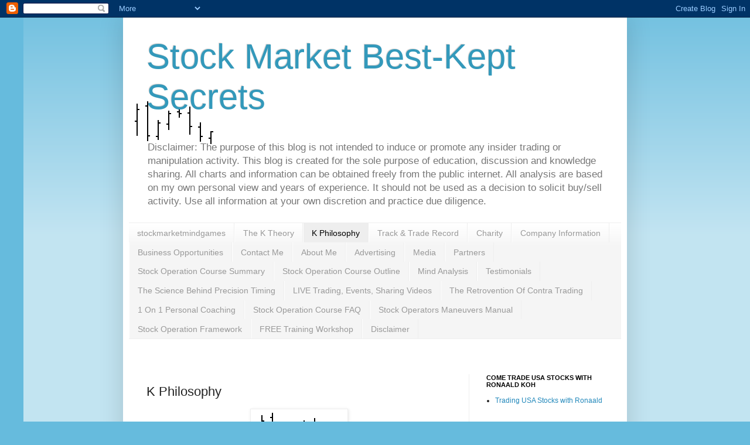

--- FILE ---
content_type: text/html; charset=UTF-8
request_url: https://stockmarketmindgames.blogspot.com/p/k-philosophy.html
body_size: 34707
content:
<!DOCTYPE html>
<html class='v2' dir='ltr' xmlns='http://www.w3.org/1999/xhtml' xmlns:b='http://www.google.com/2005/gml/b' xmlns:data='http://www.google.com/2005/gml/data' xmlns:expr='http://www.google.com/2005/gml/expr'>
<head>
<link href='https://www.blogger.com/static/v1/widgets/335934321-css_bundle_v2.css' rel='stylesheet' type='text/css'/>
<meta content='IE=EmulateIE7' http-equiv='X-UA-Compatible'/>
<meta content='width=1100' name='viewport'/>
<meta content='text/html; charset=UTF-8' http-equiv='Content-Type'/>
<meta content='blogger' name='generator'/>
<link href='https://stockmarketmindgames.blogspot.com/favicon.ico' rel='icon' type='image/x-icon'/>
<link href='http://stockmarketmindgames.blogspot.com/p/k-philosophy.html' rel='canonical'/>
<link rel="alternate" type="application/atom+xml" title="Stock Market Best-Kept Secrets - Atom" href="https://stockmarketmindgames.blogspot.com/feeds/posts/default" />
<link rel="alternate" type="application/rss+xml" title="Stock Market Best-Kept Secrets - RSS" href="https://stockmarketmindgames.blogspot.com/feeds/posts/default?alt=rss" />
<link rel="service.post" type="application/atom+xml" title="Stock Market Best-Kept Secrets - Atom" href="https://www.blogger.com/feeds/908797719601271870/posts/default" />
<!--Can't find substitution for tag [blog.ieCssRetrofitLinks]-->
<meta content='http://stockmarketmindgames.blogspot.com/p/k-philosophy.html' property='og:url'/>
<meta content='K Philosophy' property='og:title'/>
<meta content='Stock market trading investment Ron k buy sell apple google Microsoft equities Nvidia amd tesla millionaire billionaire tips news Bitcoin crypto' property='og:description'/>
<meta content='https://blogger.googleusercontent.com/img/b/R29vZ2xl/AVvXsEhgWlwfhU3HW7SvNo4FutLeMAK8lu8xr4v5Jq6hehbB9HNfnZJ_nU27Qrdd2lcBzim0wa-5uBylVHrv9Zx7vYd37_fB0Qn7384KI9gtcpayx6ZNnJWvJiz0VpVvi-5xJ67k0sHjBayyLl77/w1200-h630-p-k-no-nu/bar.png' property='og:image'/>
<title>Stock Market Best-Kept Secrets: K Philosophy</title>
<style id='page-skin-1' type='text/css'><!--
/*
-----------------------------------------------
Blogger Template Style
Name:     Simple
Designer: Josh Peterson
URL:      www.noaesthetic.com
----------------------------------------------- */
/* Variable definitions
====================
<Variable name="keycolor" description="Main Color" type="color" default="#66bbdd"/>
<Group description="Page Text" selector="body">
<Variable name="body.font" description="Font" type="font"
default="normal normal 12px Arial, Tahoma, Helvetica, FreeSans, sans-serif"/>
<Variable name="body.text.color" description="Text Color" type="color" default="#222222"/>
</Group>
<Group description="Backgrounds" selector=".body-fauxcolumns-outer">
<Variable name="body.background.color" description="Outer Background" type="color" default="#66bbdd"/>
<Variable name="content.background.color" description="Main Background" type="color" default="#ffffff"/>
<Variable name="header.background.color" description="Header Background" type="color" default="transparent"/>
</Group>
<Group description="Links" selector=".main-outer">
<Variable name="link.color" description="Link Color" type="color" default="#2288bb"/>
<Variable name="link.visited.color" description="Visited Color" type="color" default="#888888"/>
<Variable name="link.hover.color" description="Hover Color" type="color" default="#33aaff"/>
</Group>
<Group description="Blog Title" selector=".header h1">
<Variable name="header.font" description="Font" type="font"
default="normal normal 60px Arial, Tahoma, Helvetica, FreeSans, sans-serif"/>
<Variable name="header.text.color" description="Title Color" type="color" default="#3399bb" />
</Group>
<Group description="Blog Description" selector=".header .description">
<Variable name="description.text.color" description="Description Color" type="color"
default="#777777" />
</Group>
<Group description="Tabs Text" selector=".tabs-inner .widget li a">
<Variable name="tabs.font" description="Font" type="font"
default="normal normal 14px Arial, Tahoma, Helvetica, FreeSans, sans-serif"/>
<Variable name="tabs.text.color" description="Text Color" type="color" default="#999999"/>
<Variable name="tabs.selected.text.color" description="Selected Color" type="color" default="#000000"/>
</Group>
<Group description="Tabs Background" selector=".tabs-outer .PageList">
<Variable name="tabs.background.color" description="Background Color" type="color" default="#f5f5f5"/>
<Variable name="tabs.selected.background.color" description="Selected Color" type="color" default="#eeeeee"/>
</Group>
<Group description="Post Title" selector="h3.post-title, .comments h4">
<Variable name="post.title.font" description="Font" type="font"
default="normal normal 22px Arial, Tahoma, Helvetica, FreeSans, sans-serif"/>
</Group>
<Group description="Date Header" selector=".date-header">
<Variable name="date.header.color" description="Text Color" type="color"
default="#222222"/>
<Variable name="date.header.background.color" description="Background Color" type="color"
default="transparent"/>
</Group>
<Group description="Post Footer" selector=".post-footer">
<Variable name="post.footer.text.color" description="Text Color" type="color" default="#666666"/>
<Variable name="post.footer.background.color" description="Background Color" type="color"
default="#f9f9f9"/>
<Variable name="post.footer.border.color" description="Shadow Color" type="color" default="#eeeeee"/>
</Group>
<Group description="Gadgets" selector="h2">
<Variable name="widget.title.font" description="Title Font" type="font"
default="normal bold 11px Arial, Tahoma, Helvetica, FreeSans, sans-serif"/>
<Variable name="widget.title.text.color" description="Title Color" type="color" default="#000000"/>
<Variable name="widget.alternate.text.color" description="Alternate Color" type="color" default="#999999"/>
</Group>
<Group description="Images" selector=".main-inner">
<Variable name="image.background.color" description="Background Color" type="color" default="#ffffff"/>
<Variable name="image.border.color" description="Border Color" type="color" default="#eeeeee"/>
<Variable name="image.text.color" description="Caption Text Color" type="color" default="#222222"/>
</Group>
<Group description="Accents" selector=".content-inner">
<Variable name="body.rule.color" description="Separator Line Color" type="color" default="#eeeeee"/>
<Variable name="tabs.border.color" description="Tabs Border Color" type="color" default="#eeeeee"/>
</Group>
<Variable name="body.background" description="Body Background" type="background"
color="#66bbdd" default="$(color) none repeat scroll top left"/>
<Variable name="body.background.override" description="Body Background Override" type="string" default=""/>
<Variable name="body.background.gradient.cap" description="Body Gradient Cap" type="url"
default="url(//www.blogblog.com/1kt/simple/gradients_light.png)"/>
<Variable name="body.background.gradient.tile" description="Body Gradient Tile" type="url"
default="url(//www.blogblog.com/1kt/simple/body_gradient_tile_light.png)"/>
<Variable name="content.background.color.selector" description="Content Background Color Selector" type="string" default=".content-inner"/>
<Variable name="content.padding" description="Content Padding" type="length" default="10px"/>
<Variable name="content.padding.horizontal" description="Content Horizontal Padding" type="length" default="10px"/>
<Variable name="content.shadow.spread" description="Content Shadow Spread" type="length" default="40px"/>
<Variable name="content.shadow.spread.webkit" description="Content Shadow Spread (WebKit)" type="length" default="5px"/>
<Variable name="content.shadow.spread.ie" description="Content Shadow Spread (IE)" type="length" default="10px"/>
<Variable name="main.border.width" description="Main Border Width" type="length" default="0"/>
<Variable name="header.background.gradient" description="Header Gradient" type="url" default="none"/>
<Variable name="header.shadow.offset.left" description="Header Shadow Offset Left" type="length" default="-1px"/>
<Variable name="header.shadow.offset.top" description="Header Shadow Offset Top" type="length" default="-1px"/>
<Variable name="header.shadow.spread" description="Header Shadow Spread" type="length" default="1px"/>
<Variable name="header.padding" description="Header Padding" type="length" default="30px"/>
<Variable name="header.border.size" description="Header Border Size" type="length" default="1px"/>
<Variable name="header.bottom.border.size" description="Header Bottom Border Size" type="length" default="1px"/>
<Variable name="header.border.horizontalsize" description="Header Horizontal Border Size" type="length" default="0"/>
<Variable name="description.text.size" description="Description Text Size" type="string" default="140%"/>
<Variable name="tabs.margin.top" description="Tabs Margin Top" type="length" default="0" />
<Variable name="tabs.margin.side" description="Tabs Side Margin" type="length" default="30px" />
<Variable name="tabs.background.gradient" description="Tabs Background Gradient" type="url"
default="url(//www.blogblog.com/1kt/simple/gradients_light.png)"/>
<Variable name="tabs.border.width" description="Tabs Border Width" type="length" default="1px"/>
<Variable name="tabs.bevel.border.width" description="Tabs Bevel Border Width" type="length" default="1px"/>
<Variable name="date.header.padding" description="Date Header Padding" type="string" default="inherit"/>
<Variable name="date.header.letterspacing" description="Date Header Letter Spacing" type="string" default="inherit"/>
<Variable name="date.header.margin" description="Date Header Margin" type="string" default="inherit"/>
<Variable name="post.margin.bottom" description="Post Bottom Margin" type="length" default="25px"/>
<Variable name="image.border.small.size" description="Image Border Small Size" type="length" default="2px"/>
<Variable name="image.border.large.size" description="Image Border Large Size" type="length" default="5px"/>
<Variable name="page.width.selector" description="Page Width Selector" type="string" default=".region-inner"/>
<Variable name="page.width" description="Page Width" type="string" default="auto"/>
<Variable name="main.section.margin" description="Main Section Margin" type="length" default="15px"/>
<Variable name="main.padding" description="Main Padding" type="length" default="15px"/>
<Variable name="main.padding.top" description="Main Padding Top" type="length" default="30px"/>
<Variable name="main.padding.bottom" description="Main Padding Bottom" type="length" default="30px"/>
<Variable name="paging.background"
color="#ffffff"
description="Background of blog paging area" type="background"
default="transparent none no-repeat scroll top center"/>
<Variable name="footer.bevel" description="Bevel border length of footer" type="length" default="0"/>
<Variable name="mobile.background.overlay" description="Mobile Background Overlay" type="string"
default="transparent none repeat scroll top left"/>
<Variable name="mobile.background.size" description="Mobile Background Size" type="string" default="auto"/>
<Variable name="mobile.button.color" description="Mobile Button Color" type="color" default="#ffffff" />
<Variable name="startSide" description="Side where text starts in blog language" type="automatic" default="left"/>
<Variable name="endSide" description="Side where text ends in blog language" type="automatic" default="right"/>
*/
/* Content
----------------------------------------------- */
body, .body-fauxcolumn-outer {
font: normal normal 12px Arial, Tahoma, Helvetica, FreeSans, sans-serif;
color: #222222;
background: #66bbdd none repeat scroll top left;
padding: 0 40px 40px 40px;
}
html body .region-inner {
min-width: 0;
max-width: 100%;
width: auto;
}
a:link {
text-decoration:none;
color: #2288bb;
}
a:visited {
text-decoration:none;
color: #888888;
}
a:hover {
text-decoration:underline;
color: #33aaff;
}
.body-fauxcolumn-outer .fauxcolumn-inner {
background: transparent url(//www.blogblog.com/1kt/simple/body_gradient_tile_light.png) repeat scroll top left;
_background-image: none;
}
.body-fauxcolumn-outer .cap-top {
position: absolute;
z-index: 1;
height: 400px;
width: 100%;
background: #66bbdd none repeat scroll top left;
}
.body-fauxcolumn-outer .cap-top .cap-left {
width: 100%;
background: transparent url(//www.blogblog.com/1kt/simple/gradients_light.png) repeat-x scroll top left;
_background-image: none;
}
.content-outer {
-moz-box-shadow: 0 0 40px rgba(0, 0, 0, .15);
-webkit-box-shadow: 0 0 5px rgba(0, 0, 0, .15);
-goog-ms-box-shadow: 0 0 10px #333333;
box-shadow: 0 0 40px rgba(0, 0, 0, .15);
margin-bottom: 1px;
}
.content-inner {
padding: 10px 10px;
}
.content-inner {
background-color: #ffffff;
}
/* Header
----------------------------------------------- */
.header-outer {
background: transparent none repeat-x scroll 0 -400px;
_background-image: none;
}
.Header h1 {
font: normal normal 60px Arial, Tahoma, Helvetica, FreeSans, sans-serif;
color: #3399bb;
text-shadow: -1px -1px 1px rgba(0, 0, 0, .2);
}
.Header h1 a {
color: #3399bb;
}
.Header .description {
font-size: 140%;
color: #777777;
}
.header-inner .Header .titlewrapper {
padding: 22px 30px;
}
.header-inner .Header .descriptionwrapper {
padding: 0 30px;
}
/* Tabs
----------------------------------------------- */
.tabs-inner .section:first-child {
border-top: 1px solid #eeeeee;
}
.tabs-inner .section:first-child ul {
margin-top: -1px;
border-top: 1px solid #eeeeee;
border-left: 0 solid #eeeeee;
border-right: 0 solid #eeeeee;
}
.tabs-inner .widget ul {
background: #f5f5f5 url(//www.blogblog.com/1kt/simple/gradients_light.png) repeat-x scroll 0 -800px;
_background-image: none;
border-bottom: 1px solid #eeeeee;
margin-top: 0;
margin-left: -30px;
margin-right: -30px;
}
.tabs-inner .widget li a {
display: inline-block;
padding: .6em 1em;
font: normal normal 14px Arial, Tahoma, Helvetica, FreeSans, sans-serif;
color: #999999;
border-left: 1px solid #ffffff;
border-right: 1px solid #eeeeee;
}
.tabs-inner .widget li:first-child a {
border-left: none;
}
.tabs-inner .widget li.selected a, .tabs-inner .widget li a:hover {
color: #000000;
background-color: #eeeeee;
text-decoration: none;
}
/* Columns
----------------------------------------------- */
.main-outer {
border-top: 0 solid #eeeeee;
}
.fauxcolumn-left-outer .fauxcolumn-inner {
border-right: 1px solid #eeeeee;
}
.fauxcolumn-right-outer .fauxcolumn-inner {
border-left: 1px solid #eeeeee;
}
/* Headings
----------------------------------------------- */
h2 {
margin: 0 0 1em 0;
font: normal bold 11px Arial, Tahoma, Helvetica, FreeSans, sans-serif;
color: #000000;
text-transform: uppercase;
}
/* Widgets
----------------------------------------------- */
.widget .zippy {
color: #999999;
text-shadow: 2px 2px 1px rgba(0, 0, 0, .1);
}
.widget .popular-posts ul {
list-style: none;
}
/* Posts
----------------------------------------------- */
.date-header span {
background-color: transparent;
color: #222222;
padding: inherit;
letter-spacing: inherit;
margin: inherit;
}
.main-inner {
padding-top: 30px;
padding-bottom: 30px;
}
.main-inner .column-center-inner {
padding: 0 15px;
}
.main-inner .column-center-inner .section {
margin: 0 15px;
}
.post {
margin: 0 0 25px 0;
}
h3.post-title, .comments h4 {
font: normal normal 22px Arial, Tahoma, Helvetica, FreeSans, sans-serif;
margin: .75em 0 0;
}
.post-body {
font-size: 110%;
line-height: 1.4;
position: relative;
}
.post-body img, .post-body .tr-caption-container, .Profile img, .Image img,
.BlogList .item-thumbnail img {
padding: 2px;
background: #ffffff;
border: 1px solid #eeeeee;
-moz-box-shadow: 1px 1px 5px rgba(0, 0, 0, .1);
-webkit-box-shadow: 1px 1px 5px rgba(0, 0, 0, .1);
box-shadow: 1px 1px 5px rgba(0, 0, 0, .1);
}
.post-body img, .post-body .tr-caption-container {
padding: 5px;
}
.post-body .tr-caption-container {
color: #222222;
}
.post-body .tr-caption-container img {
padding: 0;
background: transparent;
border: none;
-moz-box-shadow: 0 0 0 rgba(0, 0, 0, .1);
-webkit-box-shadow: 0 0 0 rgba(0, 0, 0, .1);
box-shadow: 0 0 0 rgba(0, 0, 0, .1);
}
.post-header {
margin: 0 0 1.5em;
line-height: 1.6;
font-size: 90%;
}
.post-footer {
margin: 20px -2px 0;
padding: 5px 10px;
color: #666666;
background-color: #f9f9f9;
border-bottom: 1px solid #eeeeee;
line-height: 1.6;
font-size: 90%;
}
#comments .comment-author {
padding-top: 1.5em;
border-top: 1px solid #eeeeee;
background-position: 0 1.5em;
}
#comments .comment-author:first-child {
padding-top: 0;
border-top: none;
}
.avatar-image-container {
margin: .2em 0 0;
}
#comments .avatar-image-container img {
border: 1px solid #eeeeee;
}
/* Comments
----------------------------------------------- */
.comments .comments-content .icon.blog-author {
background-repeat: no-repeat;
background-image: url([data-uri]);
}
.comments .comments-content .loadmore a {
border-top: 1px solid #999999;
border-bottom: 1px solid #999999;
}
.comments .comment-thread.inline-thread {
background-color: #f9f9f9;
}
.comments .continue {
border-top: 2px solid #999999;
}
/* Accents
---------------------------------------------- */
.section-columns td.columns-cell {
border-left: 1px solid #eeeeee;
}
.blog-pager {
background: transparent none no-repeat scroll top center;
}
.blog-pager-older-link, .home-link,
.blog-pager-newer-link {
background-color: #ffffff;
padding: 5px;
}
.footer-outer {
border-top: 0 dashed #bbbbbb;
}
/* Mobile
----------------------------------------------- */
body.mobile  {
background-size: auto;
}
.mobile .body-fauxcolumn-outer {
background: transparent none repeat scroll top left;
}
.mobile .body-fauxcolumn-outer .cap-top {
background-size: 100% auto;
}
.mobile .content-outer {
-webkit-box-shadow: 0 0 3px rgba(0, 0, 0, .15);
box-shadow: 0 0 3px rgba(0, 0, 0, .15);
padding: 0 40px;
}
body.mobile .AdSense {
margin: 0 -40px;
}
.mobile .tabs-inner .widget ul {
margin-left: 0;
margin-right: 0;
}
.mobile .post {
margin: 0;
}
.mobile .main-inner .column-center-inner .section {
margin: 0;
}
.mobile .date-header span {
padding: 0.1em 10px;
margin: 0 -10px;
}
.mobile h3.post-title {
margin: 0;
}
.mobile .blog-pager {
background: transparent none no-repeat scroll top center;
}
.mobile .footer-outer {
border-top: none;
}
.mobile .main-inner, .mobile .footer-inner {
background-color: #ffffff;
}
.mobile-index-contents {
color: #222222;
}
.mobile-link-button {
background-color: #2288bb;
}
.mobile-link-button a:link, .mobile-link-button a:visited {
color: #ffffff;
}
.mobile .tabs-inner .section:first-child {
border-top: none;
}
.mobile .tabs-inner .PageList .widget-content {
background-color: #eeeeee;
color: #000000;
border-top: 1px solid #eeeeee;
border-bottom: 1px solid #eeeeee;
}
.mobile .tabs-inner .PageList .widget-content .pagelist-arrow {
border-left: 1px solid #eeeeee;
}

--></style>
<style id='template-skin-1' type='text/css'><!--
body {
min-width: 860px;
}
.content-outer, .content-fauxcolumn-outer, .region-inner {
min-width: 860px;
max-width: 860px;
_width: 860px;
}
.main-inner .columns {
padding-left: 0px;
padding-right: 260px;
}
.main-inner .fauxcolumn-center-outer {
left: 0px;
right: 260px;
/* IE6 does not respect left and right together */
_width: expression(this.parentNode.offsetWidth -
parseInt("0px") -
parseInt("260px") + 'px');
}
.main-inner .fauxcolumn-left-outer {
width: 0px;
}
.main-inner .fauxcolumn-right-outer {
width: 260px;
}
.main-inner .column-left-outer {
width: 0px;
right: 100%;
margin-left: -0px;
}
.main-inner .column-right-outer {
width: 260px;
margin-right: -260px;
}
#layout {
min-width: 0;
}
#layout .content-outer {
min-width: 0;
width: 800px;
}
#layout .region-inner {
min-width: 0;
width: auto;
}
--></style>
<link href='https://www.blogger.com/dyn-css/authorization.css?targetBlogID=908797719601271870&amp;zx=d2a74a23-7568-4ab3-accd-95dd14639b58' media='none' onload='if(media!=&#39;all&#39;)media=&#39;all&#39;' rel='stylesheet'/><noscript><link href='https://www.blogger.com/dyn-css/authorization.css?targetBlogID=908797719601271870&amp;zx=d2a74a23-7568-4ab3-accd-95dd14639b58' rel='stylesheet'/></noscript>
<meta name='google-adsense-platform-account' content='ca-host-pub-1556223355139109'/>
<meta name='google-adsense-platform-domain' content='blogspot.com'/>

</head>
<body class='loading'>
<div class='navbar section' id='navbar'><div class='widget Navbar' data-version='1' id='Navbar1'><script type="text/javascript">
    function setAttributeOnload(object, attribute, val) {
      if(window.addEventListener) {
        window.addEventListener('load',
          function(){ object[attribute] = val; }, false);
      } else {
        window.attachEvent('onload', function(){ object[attribute] = val; });
      }
    }
  </script>
<div id="navbar-iframe-container"></div>
<script type="text/javascript" src="https://apis.google.com/js/platform.js"></script>
<script type="text/javascript">
      gapi.load("gapi.iframes:gapi.iframes.style.bubble", function() {
        if (gapi.iframes && gapi.iframes.getContext) {
          gapi.iframes.getContext().openChild({
              url: 'https://www.blogger.com/navbar/908797719601271870?pa\x3d8833878572015703511\x26origin\x3dhttps://stockmarketmindgames.blogspot.com',
              where: document.getElementById("navbar-iframe-container"),
              id: "navbar-iframe"
          });
        }
      });
    </script><script type="text/javascript">
(function() {
var script = document.createElement('script');
script.type = 'text/javascript';
script.src = '//pagead2.googlesyndication.com/pagead/js/google_top_exp.js';
var head = document.getElementsByTagName('head')[0];
if (head) {
head.appendChild(script);
}})();
</script>
</div></div>
<div id='fb-root'></div>
<script>(function(d, s, id) {
  var js, fjs = d.getElementsByTagName(s)[0];
  if (d.getElementById(id)) return;
  js = d.createElement(s); js.id = id;
  js.src = "//connect.facebook.net/en_US/sdk.js#xfbml=1&version=v2.5";
  fjs.parentNode.insertBefore(js, fjs);
}(document, 'script', 'facebook-jssdk'));</script>
<div class='body-fauxcolumns'>
<div class='fauxcolumn-outer body-fauxcolumn-outer'>
<div class='cap-top'>
<div class='cap-left'></div>
<div class='cap-right'></div>
</div>
<div class='fauxborder-left'>
<div class='fauxborder-right'></div>
<div class='fauxcolumn-inner'>
</div>
</div>
<div class='cap-bottom'>
<div class='cap-left'></div>
<div class='cap-right'></div>
</div>
</div>
</div>
<div class='content'>
<div class='content-fauxcolumns'>
<div class='fauxcolumn-outer content-fauxcolumn-outer'>
<div class='cap-top'>
<div class='cap-left'></div>
<div class='cap-right'></div>
</div>
<div class='fauxborder-left'>
<div class='fauxborder-right'></div>
<div class='fauxcolumn-inner'>
</div>
</div>
<div class='cap-bottom'>
<div class='cap-left'></div>
<div class='cap-right'></div>
</div>
</div>
</div>
<div class='content-outer'>
<div class='content-cap-top cap-top'>
<div class='cap-left'></div>
<div class='cap-right'></div>
</div>
<div class='fauxborder-left content-fauxborder-left'>
<div class='fauxborder-right content-fauxborder-right'></div>
<div class='content-inner'>
<header>
<div class='header-outer'>
<div class='header-cap-top cap-top'>
<div class='cap-left'></div>
<div class='cap-right'></div>
</div>
<div class='fauxborder-left header-fauxborder-left'>
<div class='fauxborder-right header-fauxborder-right'></div>
<div class='region-inner header-inner'>
<div class='header section' id='header'><div class='widget Header' data-version='1' id='Header1'>
<div id='header-inner' style='background-image: url("https://blogger.googleusercontent.com/img/b/R29vZ2xl/AVvXsEhul6AM0FIfvwWhAVLQ2VISFoC0RouqRGX_HXQtuPafPYH51VzYatBrUa3fr6wudFE8X7yvpl2sdI-CDc-jD4bYn1BHz482WW0TMR4k9jIl0GaQ4ZBqV1-6UWjgrlkqKoQRdWuO0jxNww-M/"); background-position: left; min-height: 75px; _height: 75px; background-repeat: no-repeat; '>
<div class='titlewrapper' style='background: transparent'>
<h1 class='title' style='background: transparent; border-width: 0px'>
<a href='https://stockmarketmindgames.blogspot.com/'>
Stock Market Best-Kept Secrets
</a>
</h1>
</div>
<div class='descriptionwrapper'>
<p class='description'><span>Disclaimer: The purpose of this blog is not intended to induce or promote any insider trading or manipulation activity. This blog is created for the sole purpose of education, discussion and knowledge sharing. All charts and information can be obtained freely from the public internet. All analysis are based on my own personal view and years of experience. It should not be used as a decision to solicit buy/sell activity. Use all information at your own discretion and practice due diligence.</span></p>
</div>
</div>
</div></div>
</div>
</div>
<div class='header-cap-bottom cap-bottom'>
<div class='cap-left'></div>
<div class='cap-right'></div>
</div>
</div>
</header>
<div class='tabs-outer'>
<div class='tabs-cap-top cap-top'>
<div class='cap-left'></div>
<div class='cap-right'></div>
</div>
<div class='fauxborder-left tabs-fauxborder-left'>
<div class='fauxborder-right tabs-fauxborder-right'></div>
<div class='region-inner tabs-inner'>
<div class='tabs section' id='crosscol'><div class='widget PageList' data-version='1' id='PageList1'>
<h2>Pages</h2>
<div class='widget-content'>
<ul>
<li>
<a href='https://stockmarketmindgames.blogspot.com/'>stockmarketmindgames</a>
</li>
<li>
<a href='https://stockmarketmindgames.blogspot.com/p/k-theory.html'>The K Theory</a>
</li>
<li class='selected'>
<a href='https://stockmarketmindgames.blogspot.com/p/k-philosophy.html'>K Philosophy</a>
</li>
<li>
<a href='https://stockmarketmindgames.blogspot.com/p/track-trade-record.html'>Track &amp; Trade Record</a>
</li>
<li>
<a href='https://stockmarketmindgames.blogspot.com/p/charity.html'>Charity</a>
</li>
<li>
<a href='https://stockmarketmindgames.blogspot.com/p/company.html'>Company Information</a>
</li>
<li>
<a href='https://stockmarketmindgames.blogspot.com/p/business-opportunities.html'>Business Opportunities</a>
</li>
<li>
<a href='https://stockmarketmindgames.blogspot.com/p/google-talk.html'>Contact Me</a>
</li>
<li>
<a href='https://stockmarketmindgames.blogspot.com/p/about.html'>About Me</a>
</li>
<li>
<a href='https://stockmarketmindgames.blogspot.com/p/advertising.html'>Advertising</a>
</li>
<li>
<a href='https://stockmarketmindgames.blogspot.com/p/privacy.html'>Media</a>
</li>
<li>
<a href='https://stockmarketmindgames.blogspot.com/p/partners.html'>Partners</a>
</li>
<li>
<a href='https://stockmarketmindgames.blogspot.com/p/course.html'>Stock Operation Course Summary</a>
</li>
<li>
<a href='https://stockmarketmindgames.blogspot.com/p/stock-operation-course-outline.html'>Stock Operation Course Outline</a>
</li>
<li>
<a href='https://stockmarketmindgames.blogspot.com/p/mind-analysis.html'>Mind Analysis</a>
</li>
<li>
<a href='https://stockmarketmindgames.blogspot.com/p/testimonials.html'>Testimonials</a>
</li>
<li>
<a href='https://stockmarketmindgames.blogspot.com/p/the-science-behind-timing.html'>The Science Behind Precision Timing</a>
</li>
<li>
<a href='https://stockmarketmindgames.blogspot.com/p/videos.html'>LIVE Trading, Events, Sharing Videos</a>
</li>
<li>
<a href='https://stockmarketmindgames.blogspot.com/p/the-art-of-contra-trading.html'>The Retrovention Of Contra Trading</a>
</li>
<li>
<a href='https://stockmarketmindgames.blogspot.com/p/personal-coaching.html'>1 On 1 Personal Coaching</a>
</li>
<li>
<a href='https://stockmarketmindgames.blogspot.com/p/faq.html'>Stock Operation Course FAQ</a>
</li>
<li>
<a href='https://stockmarketmindgames.blogspot.com/p/stock-operators-maneuvers-manual.html'>Stock Operators Maneuvers Manual</a>
</li>
<li>
<a href='https://stockmarketmindgames.blogspot.com/p/stock-operation-framework.html'>Stock Operation Framework</a>
</li>
<li>
<a href='https://stockmarketmindgames.blogspot.com/p/seminar-preview-course-dates.html'>FREE Training Workshop</a>
</li>
<li>
<a href='https://stockmarketmindgames.blogspot.com/p/blog-page.html'>Disclaimer</a>
</li>
</ul>
<div class='clear'></div>
</div>
</div><div class='widget HTML' data-version='1' id='HTML1'>
<div class='widget-content'>
<script type="text/javascript">

  var _gaq = _gaq || [];
  _gaq.push(['_setAccount', 'UA-20322582-1']);
  _gaq.push(['_trackPageview']);

  (function() {
    var ga = document.createElement('script'); ga.type = 'text/javascript'; ga.async = true;
    ga.src = ('https:' == document.location.protocol ? 'https://ssl' : 'http://www') + '.google-analytics.com/ga.js';
    var s = document.getElementsByTagName('script')[0]; s.parentNode.insertBefore(ga, s);
  })();

</script>

<!-- Facebook Pixel Code -->
<script>
  !function(f,b,e,v,n,t,s)
  {if(f.fbq)return;n=f.fbq=function(){n.callMethod?
  n.callMethod.apply(n,arguments):n.queue.push(arguments)};
  if(!f._fbq)f._fbq=n;n.push=n;n.loaded=!0;n.version='2.0';
  n.queue=[];t=b.createElement(e);t.async=!0;
  t.src=v;s=b.getElementsByTagName(e)[0];
  s.parentNode.insertBefore(t,s)}(window, document,'script',
  'https://connect.facebook.net/en_US/fbevents.js');
  fbq('init', '1117484094930072');
  fbq('track', 'PageView');
</script>
<noscript><img height="1" width="1" style="display:none"
  src="https://www.facebook.com/tr?id=1117484094930072&ev=PageView&noscript=1"
/></noscript>
<!-- End Facebook Pixel Code -->
</div>
<div class='clear'></div>
</div></div>
<div class='tabs no-items section' id='crosscol-overflow'></div>
</div>
</div>
<div class='tabs-cap-bottom cap-bottom'>
<div class='cap-left'></div>
<div class='cap-right'></div>
</div>
</div>
<div class='main-outer'>
<div class='main-cap-top cap-top'>
<div class='cap-left'></div>
<div class='cap-right'></div>
</div>
<div class='fauxborder-left main-fauxborder-left'>
<div class='fauxborder-right main-fauxborder-right'></div>
<div class='region-inner main-inner'>
<div class='columns fauxcolumns'>
<div class='fauxcolumn-outer fauxcolumn-center-outer'>
<div class='cap-top'>
<div class='cap-left'></div>
<div class='cap-right'></div>
</div>
<div class='fauxborder-left'>
<div class='fauxborder-right'></div>
<div class='fauxcolumn-inner'>
</div>
</div>
<div class='cap-bottom'>
<div class='cap-left'></div>
<div class='cap-right'></div>
</div>
</div>
<div class='fauxcolumn-outer fauxcolumn-left-outer'>
<div class='cap-top'>
<div class='cap-left'></div>
<div class='cap-right'></div>
</div>
<div class='fauxborder-left'>
<div class='fauxborder-right'></div>
<div class='fauxcolumn-inner'>
</div>
</div>
<div class='cap-bottom'>
<div class='cap-left'></div>
<div class='cap-right'></div>
</div>
</div>
<div class='fauxcolumn-outer fauxcolumn-right-outer'>
<div class='cap-top'>
<div class='cap-left'></div>
<div class='cap-right'></div>
</div>
<div class='fauxborder-left'>
<div class='fauxborder-right'></div>
<div class='fauxcolumn-inner'>
</div>
</div>
<div class='cap-bottom'>
<div class='cap-left'></div>
<div class='cap-right'></div>
</div>
</div>
<!-- corrects IE6 width calculation -->
<div class='columns-inner'>
<div class='column-center-outer'>
<div class='column-center-inner'>
<div class='main section' id='main'><div class='widget Blog' data-version='1' id='Blog1'>
<div class='blog-posts hfeed'>

          <div class="date-outer">
        

          <div class="date-posts">
        
<div class='post-outer'>
<div class='post hentry'>
<a name='8833878572015703511'></a>
<h3 class='post-title entry-title'>
K Philosophy
</h3>
<div class='post-header'>
<div class='post-header-line-1'></div>
</div>
<div class='post-body entry-content'>
<div dir="ltr" style="text-align: left;" trbidi="on">
<div class="separator" style="clear: both; text-align: center;">
<a href="https://blogger.googleusercontent.com/img/b/R29vZ2xl/AVvXsEhgWlwfhU3HW7SvNo4FutLeMAK8lu8xr4v5Jq6hehbB9HNfnZJ_nU27Qrdd2lcBzim0wa-5uBylVHrv9Zx7vYd37_fB0Qn7384KI9gtcpayx6ZNnJWvJiz0VpVvi-5xJ67k0sHjBayyLl77/s1600/bar.png" imageanchor="1" style="margin-left: 1em; margin-right: 1em;"><img border="0" src="https://blogger.googleusercontent.com/img/b/R29vZ2xl/AVvXsEhgWlwfhU3HW7SvNo4FutLeMAK8lu8xr4v5Jq6hehbB9HNfnZJ_nU27Qrdd2lcBzim0wa-5uBylVHrv9Zx7vYd37_fB0Qn7384KI9gtcpayx6ZNnJWvJiz0VpVvi-5xJ67k0sHjBayyLl77/s1600/bar.png" /></a></div>
<div class="separator" style="clear: both; text-align: center;">
<br /></div>
<div class="separator" style="clear: both; text-align: center;">
<a href="https://blogger.googleusercontent.com/img/b/R29vZ2xl/AVvXsEipY6TpEOjnqDZ_7EcGJ7vtfNjY70Fw_4omT71SZYzDjeT8h9VR2xBH-lhmjYU7tNC0LnNWc12BmcN0EwLQhHWQmxHaEhkMdY4KOS766Ng-Rj4v-_9qJqV9CxtOg518MQLiO5RRKNgZjyYM/s1600/logo.jpg" imageanchor="1" style="margin-left: 1em; margin-right: 1em;"><img border="0" height="67" src="https://blogger.googleusercontent.com/img/b/R29vZ2xl/AVvXsEipY6TpEOjnqDZ_7EcGJ7vtfNjY70Fw_4omT71SZYzDjeT8h9VR2xBH-lhmjYU7tNC0LnNWc12BmcN0EwLQhHWQmxHaEhkMdY4KOS766Ng-Rj4v-_9qJqV9CxtOg518MQLiO5RRKNgZjyYM/s320/logo.jpg" width="320" /></a></div>
<div class="separator" style="clear: both; text-align: center;">
<br /></div>
- There is no certainty in the market, only feelings. Suffering arises, stays, then passes away. Then happiness replaces suffering - only this. Outside of this, there is nothing. We are lost people running and grabbing at feelings continuously and constantly. Feelings are not real, it only changes.<br />
<br />
- Wanting is pain, not wanting is also pain. Even if you got what you want, you are still in pain and suffering. Because once you have got it, you then live in fear of losing it. So how are you ever going to live in peace when you are fear?<br />
<br />
- People who suffer accordingly gain wisdom and&nbsp;experience. If we don't suffer and experience, we don't contemplate. If we don't contemplate, no wisdom is born, Without wisdom, we don't know. Not knowing, we can't get free of suffering - that's just the way it is. Therefore to gain wisdom, we must train and endure in our practice.<br />
<br />
- All fixed patterns and methods are incapable of&nbsp;adaptability&nbsp;and pliability. The truth is outside of all the fixed patterns and methods.<br />
<br />
-&nbsp;When one has reached maturity in the art, one will have a formless form. It is like ice dissolving in water. When one has no form, one can be all forms; when one has no style, he can fit in with any style.<br />
<br />
-&nbsp;When a student blindly following his sifu and accepts his pattern, as a result, his action and more importantly, his thinking become mechanical. His responses become automatic, according to set patterns, making him narrow and limited.<br />
<br />
-&nbsp;Don&#8217;t fear failure. &nbsp;Not failure, but low aim, is the crime. In great attempts it is glorious even to fail.<br />
<br />
-&nbsp;If you always put limit on everything you do, physical or anything else. It will spread into your work and into your life. There are no limits. There are only plateaus, and you must not stay there, you must go beyond them.<br />
<br />
-&nbsp;The market itself is your teacher, and you are in a state of constant evolving and learning.<br />
<br />
-&nbsp;Mistakes are always forgivable, if one has the courage to admit them.<br />
<br />
-&nbsp;The greatest mistake is to anticipate the outcome of a trade; you ought not to be thinking of whether it ends in victory or defeat. Let nature take its course, and your tools will strike at the right moment.<br />
<br />
-&nbsp;I am learning to understand rather than immediately judge or to be judged. I cannot blindly follow the crowd and accept their approach. I will not allow myself to indulge in the usual manipulating game of role creation. Fortunately for me, my self-knowledge has transcended that and I have come to understand that life is best to be lived and not to be conceptualized. I am happy because I am growing daily and I am honestly not knowing where the limit lies. To be certain, every day there can be a revelation or a new discovery. I treasure the memory of the past misfortunes. It has added more to my bank of fortitude.<br />
<br />
-&nbsp;Do not be tense, just be ready, not thinking but not dreaming, not being set but being flexible. It is being &#8220;wholly&#8221; and quietly alive, aware and alert, ready for whatever may come.<br />
<br />
-&nbsp;It&#8217;s not the daily increase but daily decrease. Hack away at the unessential.<br />
<br />
-&nbsp;Flow in the living moment. &#8212; We are always in a process of becoming and nothing is fixed. Have no rigid system in you, and you&#8217;ll be flexible to change with the ever changing. Open yourself and flow. Flow in the total openness of the living moment. If nothing within you stays rigid, outward things will disclose themselves. Moving, be like water. Still, be like a mirror. Respond like an echo.<br />
<br />
-&nbsp;Simplicity is the key to brilliance.<br />
<br />
-&nbsp;Fear comes from uncertainty; we can eliminate the fear within us when we know ourselves better. &#8220;When you know yourself and your opponent, you will win every time. When you know yourself but not your opponent, you will win one and lose one. However, when you do not know yourself or your opponent, you will be imperiled every time.&#8221;<br />
<br />
-&nbsp;After all, all knowledge simply means self-knowledge.<br />
<br />
-&nbsp;The lesser effort in analyzing/thinking, the better, quicker and more powerful you shall be.<br />
<br />
-&nbsp;Absorb what is useful, Discard what is not, Add what is uniquely your own.<br />
<br />
-&nbsp;Always be yourself, express yourself, have faith in yourself, do not go out and look for a successful personality and duplicate it.<br />
<br />
- When there is freedom from mechanical conditioning, there is simplicity. The classical man is just a bundle of routine, ideas and tradition. If you follow the classical pattern, you are understanding the routine, the tradition, the shadow &#8211; you are not understanding yourself.<br />
<br />
- Showing off is the fool&#8217;s idea of glory.<br />
<br />
- The timeless moment. &#8212; The &#8220;moment&#8221; has no yesterday or tomorrow. It is not the result of thought and therefore has no time.<br />
<br />
- The knowledge and skills you have achieved are meant to be forgotten so you can float comfortably in emptiness, without obstruction.<br />
<br />
- It&#8217;s one of those things where psychologically you have to put yourself in a predicament, in a position, where you have no other option but to perform. You have to emotionally put your back to the wall and kind of trick yourself, so to speak, to feel that there&#8217;s no other option but to perform and to battle, when you have that, when you have that mindset, your performance shines through, your talent shines through. It doesn&#8217;t matter what the happens be it win or loss. It doesn&#8217;t matter because you&#8217;re emotionally at a level that is above that. That is the mindset that one should have.<br />
<br />
- To learn, To gain, To liberate is to free your ambitious mind from winning and learn the art of losing.<br />
<br />
- To me, the function and duty of a quality human being is the sincere and honest development of one&#8217;s potential. <br />
<br />
- The real problem with people these days is that they know but they don't do. It's another matter if they don't know so they cannot do. But if they already know and they still don't do, so what is the problem?<br />
<br />
- Skills, Experience and Knowledge are not the most important aspect in speculation. Of course those are the intangibles required in speculation, but they are not right. They cannot give you the right understanding. To paper trade and lose is different from experiencing losing real money yourself. Only by experiencing the ups/downs in speculation can give you the true faith.<br />
<br />
-&nbsp;There&#8217;s a fine line between eccentrics and geniuses. If you&#8217;re a&nbsp;little ahead of your time you&#8217;re an eccentric, and if you&#8217;re a little&nbsp;too late, you&#8217;re a failure, but if you hit it right on the head,&nbsp;you&#8217;re a genius.<br />
<br />
- Art calls for complete mastery of techniques, developed by reflection within the soul. <br />
<br />
-&nbsp;Obey the principles without being bound by them.<br />
<br />
- Love is like a friendship caught on fire. In the beginning a flame, very pretty, often hot and fierce, but still only light and flickering. As love grows older, our hearts mature and our love becomes as coals, deep-burning and unquenchable.<br />
<br />
-&nbsp;To spend time is to pass it in a specified manner. To waste time is to expend it thoughtlessly or carelessly. We all have time to spend or waste, and it is our decision what to do with it. But once passed, it is gone forever.<br />
<br />
- The moment is freedom. &#8212; I couldn&#8217;t live by a rigid schedule. I try to live freely from moment to moment, letting things happen and adjusting to them.<br />
<br />
- &#8217;What is&#8217; is more important than &#8216;what should be.&#8217; Too many people are looking at &#8216;what is&#8217; from a position of thinking &#8216;what should be&#8217;.<br />
<br />
- Reality is apparent when one ceases to compare. &#8212; There is &#8220;what is&#8221; only when there is no comparison at all, and to live with what is, is to be peaceful.<br />
<br />
- Life is never stagnant. It is in constant movement, un-rhythmic movement, as we constantly change. Things live by moving and gain strength as they go.<br />
<br />
- Life is wide, limitless. There is no border, no frontier.<br />
<br />
- Life itself is your teacher, and you are in a state of constant learning.<br />
<br />
- If you want to learn to swim jump into the water. On dry land no frame of mind is ever going to help you.<br />
<br />
-&nbsp;Knowledge will give you power but character respect.</div>
<div style='clear: both;'></div>
</div>
<div class='post-footer'>
<div class='post-footer-line post-footer-line-1'><span class='post-author vcard'>
</span>
<span class='post-timestamp'>
</span>
<span class='post-comment-link'>
</span>
<span class='post-icons'>
<span class='item-action'>
<a href='https://www.blogger.com/email-page/908797719601271870/8833878572015703511' title='Email Page'>
<img alt="" class="icon-action" height="13" src="//img1.blogblog.com/img/icon18_email.gif" width="18">
</a>
</span>
<span class='item-control blog-admin pid-1376021056'>
<a href='https://www.blogger.com/page-edit.g?blogID=908797719601271870&pageID=8833878572015703511&from=pencil' title='Edit Page'>
<img alt='' class='icon-action' height='18' src='https://resources.blogblog.com/img/icon18_edit_allbkg.gif' width='18'/>
</a>
</span>
</span>
<div class='post-share-buttons'>
<a class='goog-inline-block share-button sb-email' href='https://www.blogger.com/share-post.g?blogID=908797719601271870&pageID=8833878572015703511&target=email' target='_blank' title='Email This'><span class='share-button-link-text'>Email This</span></a><a class='goog-inline-block share-button sb-blog' href='https://www.blogger.com/share-post.g?blogID=908797719601271870&pageID=8833878572015703511&target=blog' onclick='window.open(this.href, "_blank", "height=270,width=475"); return false;' target='_blank' title='BlogThis!'><span class='share-button-link-text'>BlogThis!</span></a><a class='goog-inline-block share-button sb-twitter' href='https://www.blogger.com/share-post.g?blogID=908797719601271870&pageID=8833878572015703511&target=twitter' target='_blank' title='Share to X'><span class='share-button-link-text'>Share to X</span></a><a class='goog-inline-block share-button sb-facebook' href='https://www.blogger.com/share-post.g?blogID=908797719601271870&pageID=8833878572015703511&target=facebook' onclick='window.open(this.href, "_blank", "height=430,width=640"); return false;' target='_blank' title='Share to Facebook'><span class='share-button-link-text'>Share to Facebook</span></a><a class='goog-inline-block share-button sb-pinterest' href='https://www.blogger.com/share-post.g?blogID=908797719601271870&pageID=8833878572015703511&target=pinterest' target='_blank' title='Share to Pinterest'><span class='share-button-link-text'>Share to Pinterest</span></a>
</div>
<span class='post-backlinks post-comment-link'>
</span>
</div>
<div class='post-footer-line post-footer-line-2'><span class='post-labels'>
</span>
</div>
<div class='post-footer-line post-footer-line-3'><span class='reaction-buttons'>
</span>
</div>
</div>
</div>
<div class='comments' id='comments'>
<a name='comments'></a>
</div>
</div>

        </div></div>
      
</div>
<div class='blog-pager' id='blog-pager'>
<a class='home-link' href='https://stockmarketmindgames.blogspot.com/'>Home</a>
</div>
<div class='clear'></div>
<div class='blog-feeds'>
<div class='feed-links'>
Subscribe to:
<a class='feed-link' href='https://stockmarketmindgames.blogspot.com/feeds/posts/default' target='_blank' type='application/atom+xml'>Comments (Atom)</a>
</div>
</div>
</div></div>
</div>
</div>
<div class='column-left-outer'>
<div class='column-left-inner'>
<aside>
</aside>
</div>
</div>
<div class='column-right-outer'>
<div class='column-right-inner'>
<aside>
<div class='sidebar section' id='sidebar-right-1'><div class='widget LinkList' data-version='1' id='LinkList1'>
<h2>Come Trade USA Stocks with Ronaald Koh</h2>
<div class='widget-content'>
<ul>
<li><a href='https://ronaaldstockmarket.blogspot.sg/'>Trading USA Stocks with Ronaald</a></li>
</ul>
<div class='clear'></div>
</div>
</div><div class='widget HTML' data-version='1' id='HTML6'>
<h2 class='title'>click like and share please</h2>
<div class='widget-content'>
<div class="fb-like" data-href="http://stockmarketmindgames.blogspot.sg/" data-layout="standard" data-action="like" data-show-faces="true" data-share="true"></div>
</div>
<div class='clear'></div>
</div><div class='widget Text' data-version='1' id='Text1'>
<h2 class='title'>Stock Operation Workshop</h2>
<div class='widget-content'>
<div dir="ltr" style="background-color: white;" trbidi="on"><div dir="ltr" style="font-weight: normal;" trbidi="on"><div dir="ltr" trbidi="on"><div dir="ltr" trbidi="on"><div dir="ltr" trbidi="on"><p style="margin: 0px;"></p><div dir="ltr" trbidi="on"><p style="margin: 0px;"></p><div dir="ltr" trbidi="on"><div dir="ltr" trbidi="on"><div dir="ltr" trbidi="on"><p style="margin: 0px;"></p><div dir="ltr" style="color: #222222; font-family: Arial, Tahoma, Helvetica, FreeSans, sans-serif; font-size: 13px; line-height: 18px;" trbidi="on"><div dir="ltr" style="font-size: 13.19px; line-height: 18.47px;" trbidi="on"><div dir="ltr" style="font-size: 13.19px; line-height: 18.47px;" trbidi="on"><div dir="ltr" style="font-size: 13.19px; line-height: 18.47px;" trbidi="on"><b style="font-size: 13px; line-height: 18px;">Workshop Date: SOLD OUT till 2027</b><b style="font-size: 13px; line-height: 18px;">, </b><b style="font-size: 13px; line-height: 18px;">Time: 7.00pm to 9.00pm</b></div><div class="widget-content"  style="line-height: 18.47px;font-size:13.1999998092651px;"><div  style="line-height: 16px;font-size:12px;"><b  style="line-height: 18px;font-size:13px;">Venue: <span =""  style="color:red;">I will instruct you in the form of email</span></b></div><div style="font-size: 12px; line-height: 16px;"><b style="font-size: 13px; line-height: 18px;"><br /></b><span style="line-height: 18px;font-size:13;"></span><b style="font-size: 13px; line-height: 18px;">Contact Ronaald at <a href="mailto:stockmarketmindgames@gmail.com" style="color: #888888; text-decoration: none;">stockmarketmindgames@gmail.com</a> with the following details.</b></div><div style="font-size: 12px; line-height: 16px;"><b style="font-size: 13px; line-height: 18px;"><br /></b><span style="line-height: 18px;font-size:13;"></span><b style="font-size: 13px; line-height: 18px;">Subject: Attending Ronaald "The Stock Operation Private Workshop"</b></div><div style="font-size: 12px; line-height: 16px;"><b style="font-size: 13px; line-height: 18px;">Contents: Name, e-mail address and mobile number.</b></div></div></div></div></div><p></p></div></div></div></div></div></div></div></div><span><span style="line-height: 18px;"><span =""  style="color:red;">Stock Operation Course Date: </span><span =""  style="color:#000099;"><b>SOLD OUT till 2027 </b></span></span></span></div><br />
</div>
<div class='clear'></div>
</div><div class='widget Stats' data-version='1' id='Stats1'>
<h2>Total Pageviews</h2>
<div class='widget-content'>
<div id='Stats1_content' style='display: none;'>
<script src='https://www.gstatic.com/charts/loader.js' type='text/javascript'></script>
<span id='Stats1_sparklinespan' style='display:inline-block; width:75px; height:30px'></span>
<span class='counter-wrapper text-counter-wrapper' id='Stats1_totalCount'>
</span>
<div class='clear'></div>
</div>
</div>
</div><div class='widget HTML' data-version='1' id='HTML3'>
<h2 class='title'>Payment For Course</h2>
<div class='widget-content'>
<form action="https://www.paypal.com/cgi-bin/webscr" method="post">
<input type="hidden" name="cmd" value="_s-xclick" />
<input type="hidden" name="hosted_button_id" value="2RYUXD6WWBQ4L" />
<table>
<tr><td><input type="hidden" name="on0" value="Enter your Full Name and NRIC" />Enter your Full Name and NRIC</td></tr><tr><td><input type="text" name="os0" maxlength="200" /></td></tr>
</table>
<input type="image" src="https://www.paypalobjects.com/en_GB/SG/i/btn/btn_paynowCC_LG.gif" border="0" name="submit" alt="PayPal &#8212; The safer, easier way to pay online." />
<img alt="" border="0" src="https://www.paypalobjects.com/en_GB/i/scr/pixel.gif" width="1" height="1" />
</form>
</div>
<div class='clear'></div>
</div><div class='widget HTML' data-version='1' id='HTML8'>
<h2 class='title'>Ronaald Koh</h2>
<div class='widget-content'>
<span style="font-weight:bold;">Ronaald Koh Lifestyle Blog</span>
<a href="http://ronaaldstockmarket.blogspot.sg">http://ronaaldstockmarket.blogspot.sg</a>
<br /><br />
<span style="font-weight:bold;">YouTube Channel</span>
<a href="//www.youtube.com/user/stockmarketmindgames">http://www.youtube.com/user/stockmarketmindgames</a>
</div>
<div class='clear'></div>
</div><div class='widget HTML' data-version='1' id='HTML7'>
<h2 class='title'>Social Network</h2>
<div class='widget-content'>
<style>.ig-b- { display: inline-block; }
.ig-b- img { visibility: hidden; }
.ig-b-:hover { background-position: 0 -60px; } .ig-b-:active { background-position: 0 -120px; }
.ig-b-32 { width: 32px; height: 32px; background: url(//badges.instagram.com/static/images/ig-badge-sprite-32.png) no-repeat 0 0; }
@media only screen and (-webkit-min-device-pixel-ratio: 2), only screen and (min--moz-device-pixel-ratio: 2), only screen and (-o-min-device-pixel-ratio: 2 / 1), only screen and (min-device-pixel-ratio: 2), only screen and (min-resolution: 192dpi), only screen and (min-resolution: 2dppx) {
.ig-b-32 { background-image: url(//badges.instagram.com/static/images/ig-badge-sprite-32@2x.png); background-size: 60px 178px; } }</style>
<a href="http://instagram.com/stockmarketmindgames?ref=badge" class="ig-b- ig-b-32"><img src="//badges.instagram.com/static/images/ig-badge-32.png" alt="Instagram" /></a>


<a href="https://twitter.com/ronaldksmmg" class="twitter-follow-button" data-show-count="false" data-size="large">Follow @ronaldksmmg</a>
<script>!function(d,s,id){var js,fjs=d.getElementsByTagName(s)[0],p=/^http:/.test(d.location)?'http':'https';if(!d.getElementById(id)){js=d.createElement(s);js.id=id;js.src=p+'://platform.twitter.com/widgets.js';fjs.parentNode.insertBefore(js,fjs);}}(document, 'script', 'twitter-wjs');</script>
</div>
<div class='clear'></div>
</div><div class='widget HTML' data-version='1' id='HTML5'>
<h2 class='title'>Contact Details</h2>
<div class='widget-content'>
<span style="font-weight:bold;">Facebook Friend</span>
<a href="http://www.facebook.com/ronaldk.ronaldk/">http://www.facebook.com/ronaldk.ronaldk/</a>
<br /><br />

<span style="font-weight:bold;">Instagram</span>
<a href="http://instagram.com/ronaaldstockmarket/">http://instagram.com/ronaaldstockmarket/</a>
<br /><br />

<span style="font-weight:bold;">Facebook Fans Page</span>
<a href="http://facebook.com/stockspeculation/">http://facebook.com/stockspeculation/</a>
<br /><br />

<span style="font-weight:bold;">Facebook Business</span>
<a href="http://www.facebook.com/stockmarketmindgames/">http://www.facebook.com/stockmarketmindgames/</a>
<br /><br />

<span style="font-weight:bold;">Twitter</span>
<a href="http://twitter.com/ronaldksmmg/">http://twitter.com/ronaldksmmg</a><br /><br />

<span style="font-weight:bold;">Email</span>
<a href="mailto:stockmarketmindgames@gmail.com">stockmarketmindgames@gmail.com</a>
<br /><br />

<span style="font-weight:bold;">Linkedin</span>
<a href="http://www.linkedin.com/pub/ronald-k/31/102/5b6/">http://www.linkedin.com/pub/ronald-k/31/102/5b6</a>
</div>
<div class='clear'></div>
</div><div class='widget Text' data-version='1' id='Text11'>
<h2 class='title'>K Time</h2>
<div class='widget-content'>
K Time is the perfect element to time the effectiveness of a trade. When  adding the time element into the K Theory, it allows the timing of a  stock/index/commodity/forex/futures on its readiness to  breakout/breakdown. This in turn allows one to long at the very bottom  or short at the very top with ultra confidence. K Time will be the final  ingredient in the K theory. Without the K Time, everything is still  possible but not at precision.<br/>
</div>
<div class='clear'></div>
</div><div class='widget Text' data-version='1' id='Text7'>
<h2 class='title'>The K Turn</h2>
<div class='widget-content'>
Like I always emphasize, watch for the turn. The K turn is a perfect strategy for timing the entry and exit at pivotal turning points. The point is to long at the market bottom when it starts to exudes heavy buying and to short at the market top when profit taking or heavy short selling manifest itself.
</div>
<div class='clear'></div>
</div><div class='widget Text' data-version='1' id='Text5'>
<h2 class='title'>The K Mind</h2>
<div class='widget-content'>
By deciphering the minds of the Big Boys and know what they are trying to achieve, the only action you would need to take is to buy when they buy and sell when they sell.
</div>
<div class='clear'></div>
</div><div class='widget Text' data-version='1' id='Text6'>
<h2 class='title'>The K Wave</h2>
<div class='widget-content'>
Only by knowing which wave (buying/selling) is overwhelming, your only action is to follow that wave all the way until a new and pronounced wave is formed.
</div>
<div class='clear'></div>
</div><div class='widget Profile' data-version='1' id='Profile1'>
<h2>About Me</h2>
<div class='widget-content'>
<a href='https://www.blogger.com/profile/15782735454258791459'><img alt='My photo' class='profile-img' height='60' src='//blogger.googleusercontent.com/img/b/R29vZ2xl/AVvXsEiFiASqI6AwD4TNI2oXfj6z7G2BBKLw7fBkM2EXMNLMv6XX-5sP-er2TSlU84RsX-XcKlIwJnkGpOdsZpp35KKPiAFEGQhzAltUXt0lthK-fsu4eWM9obFwGIx8NHx85Q/s113/IMG_0331.JPG' width='80'/></a>
<dl class='profile-datablock'>
<dt class='profile-data'>
<a class='profile-name-link g-profile' href='https://www.blogger.com/profile/15782735454258791459' rel='author' style='background-image: url(//www.blogger.com/img/logo-16.png);'>
Ronaald Koh
</a>
</dt>
</dl>
<a class='profile-link' href='https://www.blogger.com/profile/15782735454258791459' rel='author'>View my complete profile</a>
<div class='clear'></div>
</div>
</div><div class='widget PopularPosts' data-version='1' id='PopularPosts1'>
<h2>Most Popular</h2>
<div class='widget-content popular-posts'>
<ul>
<li>
<div class='item-content'>
<div class='item-thumbnail'>
<a href='https://stockmarketmindgames.blogspot.com/2018/02/dow-jones-plunged-1000-points-again.html' target='_blank'>
<img alt='' border='0' src='https://blogger.googleusercontent.com/img/b/R29vZ2xl/AVvXsEhNtAwnC4WmjPH5rWwODvyEZX4gqB3jENC7CoxVpRM8x4wV0XsYjGroqw6CR6Al5XN6Tr1PJhPeyHutYxgi4HVZ3kM8f_FTCDdTSVZ7csBF6qhiNx-_Lub0dn45wb7Ei5oSc_KJtQFu2R8/w72-h72-p-k-no-nu/0.jpg'/>
</a>
</div>
<div class='item-title'><a href='https://stockmarketmindgames.blogspot.com/2018/02/dow-jones-plunged-1000-points-again.html'>Dow Jones - Plunged 1000 Points Again</a></div>
<div class='item-snippet'>                The US market once again had some really bad blood with the Dow Jones once again plummeted down with -1000 points. Yesterday...</div>
</div>
<div style='clear: both;'></div>
</li>
<li>
<div class='item-content'>
<div class='item-thumbnail'>
<a href='https://stockmarketmindgames.blogspot.com/2012/01/market-mind-games.html' target='_blank'>
<img alt='' border='0' src='https://blogger.googleusercontent.com/img/b/R29vZ2xl/AVvXsEgpYKprOlDuR0P1fC1bYRVwmGaUYEV47JP_CIw1wYxro9qFG5ByvCr0y0UlSD0W6Ku8GQ02XtG65o4v5rs0WxD5KpedzEMOXCMNasGakV1nU3AvU6DEuNhpbL1gwd3fzcL-7QD5fn7zTOdi/w72-h72-p-k-no-nu/IMG_0658.JPG'/>
</a>
</div>
<div class='item-title'><a href='https://stockmarketmindgames.blogspot.com/2012/01/market-mind-games.html'>Market Mind Games</a></div>
<div class='item-snippet'> I was shopping with my wife yesterday and something caught my attention on the book shelf. Hmz, it&#39;s a market mind games book. So someo...</div>
</div>
<div style='clear: both;'></div>
</li>
<li>
<div class='item-content'>
<div class='item-thumbnail'>
<a href='https://stockmarketmindgames.blogspot.com/2025/11/nasdaq-when-base-layer-forms.html' target='_blank'>
<img alt='' border='0' src='https://blogger.googleusercontent.com/img/b/R29vZ2xl/AVvXsEi-YEiHaM14wVPUE2SkMlHH6ZYA-jllyNFDhiVNZvL29blasFijjtdNi17qpoO92nY_4nPqYpI1BWsHOS8V2cHviCEPArkE6Pm0Vp1UpRts0X274Y9eFkopdIc2eEr-0ChDmc0BC-UeRzGoeR_zIOg4-PgcRvEMIXUckIPk0yKXxsW2RbAhyGJGkeJd8kM/w72-h72-p-k-no-nu/0.jpg'/>
</a>
</div>
<div class='item-title'><a href='https://stockmarketmindgames.blogspot.com/2025/11/nasdaq-when-base-layer-forms.html'>Nasdaq - When Base Layer Forms</a></div>
<div class='item-snippet'>Traded $12,931,571 USD when I saw multiple layer formed in the Nasdaq chart. When layers like this form, the market is telling that somethin...</div>
</div>
<div style='clear: both;'></div>
</li>
<li>
<div class='item-content'>
<div class='item-thumbnail'>
<a href='https://stockmarketmindgames.blogspot.com/2013/12/the-ronald-k-follow-up-with-students.html' target='_blank'>
<img alt='' border='0' src='https://blogger.googleusercontent.com/img/b/R29vZ2xl/AVvXsEjHmMeY9DedBL4MWiyzzMuCsMB0Lp03P0E7NAfItVawWigvZRHlMb3Iz3XivtscrhFz3pVZq9KnTIRXbtWUJiNmfkaVmF_Srb66MgdYnM-QVvm69RaFOH-FdFwTE19tmlDv3l_O_6BajqXo/w72-h72-p-k-no-nu/6.jpg'/>
</a>
</div>
<div class='item-title'><a href='https://stockmarketmindgames.blogspot.com/2013/12/the-ronald-k-follow-up-with-students.html'>The Ronald K Follow Up with Students' Session = All Day $1600+</a></div>
<div class='item-snippet'>       It was a all good day yesterday starting from the morning when student kept sending me they made $$ after the December 10th Ronald K ...</div>
</div>
<div style='clear: both;'></div>
</li>
<li>
<div class='item-content'>
<div class='item-thumbnail'>
<a href='https://stockmarketmindgames.blogspot.com/2022/01/ron-k-my-personal-trading-strategy-for.html' target='_blank'>
<img alt='' border='0' src='https://blogger.googleusercontent.com/img/a/AVvXsEhsO5qauQJs1lMsVoxdVtlNNriUK9zLUVMPZ2_cK81kOIKvqNrjNLgFvPE8HMPDo0QKZDdthwOurDWoaZJgwbNkUjQDTTAraNKL6NMBxaJQ5PHKT26DpzOfzTvFjBPYDMThMrbDjeWJHqyUOC0zhq5wSsh1BkeqURxCwjrYM822R7WUKGgkeeefTUSp=w72-h72-p-k-no-nu'/>
</a>
</div>
<div class='item-title'><a href='https://stockmarketmindgames.blogspot.com/2022/01/ron-k-my-personal-trading-strategy-for.html'>Ron K - My Personal Trading Strategy for 2022</a></div>
<div class='item-snippet'>It&#39;s a new year and looking back at my December 2021 trade record, it was not bad but not great as I only made $123,332 USD. I thought I...</div>
</div>
<div style='clear: both;'></div>
</li>
<li>
<div class='item-content'>
<div class='item-thumbnail'>
<a href='https://stockmarketmindgames.blogspot.com/2016/02/trading-hsi-warrant-with-ronald-k-3900.html' target='_blank'>
<img alt='' border='0' src='https://blogger.googleusercontent.com/img/b/R29vZ2xl/AVvXsEi8QrHHqN-I1vCr2Lf6th2ylUKRC1sUwEYrquDTo20guoJ5VpXieibdFOee8YukwWeolXIqk2D35IAjQm-0EpU_ijDXQzbxiNQpByXBfnWtUKtq94uoQGzMFCr7j6uRIKxMY0AUqg2tFvtU/w72-h72-p-k-no-nu/1.jpg'/>
</a>
</div>
<div class='item-title'><a href='https://stockmarketmindgames.blogspot.com/2016/02/trading-hsi-warrant-with-ronald-k-3900.html'>Trading HSI Warrant with Ronald K - $3900 in 1 Day</a></div>
<div class='item-snippet'>          A New Year with a New Start. After the boring STI market, I realized with higher risk comes with higher returns only if one knows ...</div>
</div>
<div style='clear: both;'></div>
</li>
<li>
<div class='item-content'>
<div class='item-thumbnail'>
<a href='https://stockmarketmindgames.blogspot.com/2018/03/skills-and-knowledge-sharing-glimpsed.html' target='_blank'>
<img alt='' border='0' src='https://blogger.googleusercontent.com/img/b/R29vZ2xl/AVvXsEgRHS5f7ir5fuZeVD0ho9vGVN8PyCioyjZfWttSUtG60hBS0BWMY5SHA-uA6AtWaP8Mi0x4qo-xWAsI91eaZezPSulfc7Kdtw4vK0DGGg4h_O-s1g9adTOqDHA6hWgSn_viAMrme0nY1kU/w72-h72-p-k-no-nu/6.jpg'/>
</a>
</div>
<div class='item-title'><a href='https://stockmarketmindgames.blogspot.com/2018/03/skills-and-knowledge-sharing-glimpsed.html'>Skills and Knowledge Sharing - A Glimpsed into Techniques</a></div>
<div class='item-snippet'>          It was a lot of people last evening and I reiterated many techniques on trading the stock market over and over again. I love the p...</div>
</div>
<div style='clear: both;'></div>
</li>
<li>
<div class='item-content'>
<div class='item-thumbnail'>
<a href='https://stockmarketmindgames.blogspot.com/2013/12/hang-seng-driving-lamborghini.html' target='_blank'>
<img alt='' border='0' src='https://blogger.googleusercontent.com/img/b/R29vZ2xl/AVvXsEhKbURhsrbKy92zXO3GK1fBPeP909iVzXljk4BH-oOw-ti0ehswT2WB3Y0e-VfesgisVmwMgE3pwOtdFUmunthQNVBQWDzTwse4hx3jwKZMY-u8Zh-pfUaIZv7hXjwpg3N-EzK2T8p-4cPE/w72-h72-p-k-no-nu/crowd.jpg'/>
</a>
</div>
<div class='item-title'><a href='https://stockmarketmindgames.blogspot.com/2013/12/hang-seng-driving-lamborghini.html'>Hang Seng - Driving A Lamborghini</a></div>
<div class='item-snippet'>    I still can&#39;t erase what happened last night. A super big crowd with everyone waiting for their turn to learn LIVE Trading from Rona...</div>
</div>
<div style='clear: both;'></div>
</li>
<li>
<div class='item-content'>
<div class='item-thumbnail'>
<a href='https://stockmarketmindgames.blogspot.com/2013/12/oxley-insiders-still-holding.html' target='_blank'>
<img alt='' border='0' src='https://blogger.googleusercontent.com/img/b/R29vZ2xl/AVvXsEixmRL6Y7AgcF17DijoCPWV_bX8e_TSTPtstfQCTMLsNNxLdSsd4fesdU_FKwtK2miE7XzSRLo3sU6y7pGWrBYV_5bqBOZPXZtAzCj7inZTFCql5MNQK_oLlSBHKKnWiLjRm0jjyUEMfLxH/w72-h72-p-k-no-nu/oxley.jpg'/>
</a>
</div>
<div class='item-title'><a href='https://stockmarketmindgames.blogspot.com/2013/12/oxley-insiders-still-holding.html'>Oxley - Insiders Still Holding</a></div>
<div class='item-snippet'>    The chart of Oxley still looks great. The insiders have not booked much profits. There is still upside to this counter. The moment insid...</div>
</div>
<div style='clear: both;'></div>
</li>
<li>
<div class='item-content'>
<div class='item-thumbnail'>
<a href='https://stockmarketmindgames.blogspot.com/2017/08/dbs-1200-profits.html' target='_blank'>
<img alt='' border='0' src='https://blogger.googleusercontent.com/img/b/R29vZ2xl/AVvXsEjbYDDuYS309XKfhx7c8p0L5_vG5-aWlxMqCGEA395nY36Liov_QJEUJJKySwwofWZgesasWAifemlxn4VRVlYrcVT-wN3zSqrWDNZ4Ui6f_SWX88m_neYBWL7EO6zhu0ULizMfV9TGzPfI/w72-h72-p-k-no-nu/1.jpg'/>
</a>
</div>
<div class='item-title'><a href='https://stockmarketmindgames.blogspot.com/2017/08/dbs-1200-profits.html'>DBS - $1200 Profits</a></div>
<div class='item-snippet'>       $1200 profits in DBS with just 3 lots. The stock had been rising recently and then suddenly all of a sudden, the sellers emerged. At ...</div>
</div>
<div style='clear: both;'></div>
</li>
</ul>
<div class='clear'></div>
</div>
</div><div class='widget Label' data-version='1' id='Label1'>
<h2>Labels</h2>
<div class='widget-content list-label-widget-content'>
<ul>
<li>
<a dir='ltr' href='https://stockmarketmindgames.blogspot.com/search/label/%24112230'>$112230</a>
<span dir='ltr'>(1)</span>
</li>
<li>
<a dir='ltr' href='https://stockmarketmindgames.blogspot.com/search/label/%24137000'>$137000</a>
<span dir='ltr'>(1)</span>
</li>
<li>
<a dir='ltr' href='https://stockmarketmindgames.blogspot.com/search/label/%24300000'>$300000</a>
<span dir='ltr'>(1)</span>
</li>
<li>
<a dir='ltr' href='https://stockmarketmindgames.blogspot.com/search/label/%24830K'>$830K</a>
<span dir='ltr'>(4)</span>
</li>
<li>
<a dir='ltr' href='https://stockmarketmindgames.blogspot.com/search/label/1%20lot%20marker'>1 lot marker</a>
<span dir='ltr'>(55)</span>
</li>
<li>
<a dir='ltr' href='https://stockmarketmindgames.blogspot.com/search/label/3m'>3m</a>
<span dir='ltr'>(1)</span>
</li>
<li>
<a dir='ltr' href='https://stockmarketmindgames.blogspot.com/search/label/800%20super'>800 super</a>
<span dir='ltr'>(1)</span>
</li>
<li>
<a dir='ltr' href='https://stockmarketmindgames.blogspot.com/search/label/A-sonic'>A-sonic</a>
<span dir='ltr'>(1)</span>
</li>
<li>
<a dir='ltr' href='https://stockmarketmindgames.blogspot.com/search/label/AA'>AA</a>
<span dir='ltr'>(17)</span>
</li>
<li>
<a dir='ltr' href='https://stockmarketmindgames.blogspot.com/search/label/Abbot%20Labs'>Abbot Labs</a>
<span dir='ltr'>(2)</span>
</li>
<li>
<a dir='ltr' href='https://stockmarketmindgames.blogspot.com/search/label/Ace%20Achieve%20Info'>Ace Achieve Info</a>
<span dir='ltr'>(1)</span>
</li>
<li>
<a dir='ltr' href='https://stockmarketmindgames.blogspot.com/search/label/acma'>acma</a>
<span dir='ltr'>(3)</span>
</li>
<li>
<a dir='ltr' href='https://stockmarketmindgames.blogspot.com/search/label/acromec'>acromec</a>
<span dir='ltr'>(9)</span>
</li>
<li>
<a dir='ltr' href='https://stockmarketmindgames.blogspot.com/search/label/addvaltech'>addvaltech</a>
<span dir='ltr'>(8)</span>
</li>
<li>
<a dir='ltr' href='https://stockmarketmindgames.blogspot.com/search/label/addvalue%20tech'>addvalue tech</a>
<span dir='ltr'>(8)</span>
</li>
<li>
<a dir='ltr' href='https://stockmarketmindgames.blogspot.com/search/label/adobe'>adobe</a>
<span dir='ltr'>(2)</span>
</li>
<li>
<a dir='ltr' href='https://stockmarketmindgames.blogspot.com/search/label/Advancer%20Global'>Advancer Global</a>
<span dir='ltr'>(4)</span>
</li>
<li>
<a dir='ltr' href='https://stockmarketmindgames.blogspot.com/search/label/aem'>aem</a>
<span dir='ltr'>(75)</span>
</li>
<li>
<a dir='ltr' href='https://stockmarketmindgames.blogspot.com/search/label/aftermath'>aftermath</a>
<span dir='ltr'>(1)</span>
</li>
<li>
<a dir='ltr' href='https://stockmarketmindgames.blogspot.com/search/label/agv'>agv</a>
<span dir='ltr'>(3)</span>
</li>
<li>
<a dir='ltr' href='https://stockmarketmindgames.blogspot.com/search/label/airbus'>airbus</a>
<span dir='ltr'>(1)</span>
</li>
<li>
<a dir='ltr' href='https://stockmarketmindgames.blogspot.com/search/label/akamai%20technologies'>akamai technologies</a>
<span dir='ltr'>(1)</span>
</li>
<li>
<a dir='ltr' href='https://stockmarketmindgames.blogspot.com/search/label/albedo'>albedo</a>
<span dir='ltr'>(13)</span>
</li>
<li>
<a dir='ltr' href='https://stockmarketmindgames.blogspot.com/search/label/alibaba'>alibaba</a>
<span dir='ltr'>(11)</span>
</li>
<li>
<a dir='ltr' href='https://stockmarketmindgames.blogspot.com/search/label/alliance%20hc'>alliance hc</a>
<span dir='ltr'>(1)</span>
</li>
<li>
<a dir='ltr' href='https://stockmarketmindgames.blogspot.com/search/label/alliance%20mineral'>alliance mineral</a>
<span dir='ltr'>(59)</span>
</li>
<li>
<a dir='ltr' href='https://stockmarketmindgames.blogspot.com/search/label/allied%20tech'>allied tech</a>
<span dir='ltr'>(4)</span>
</li>
<li>
<a dir='ltr' href='https://stockmarketmindgames.blogspot.com/search/label/alpha%20energy'>alpha energy</a>
<span dir='ltr'>(3)</span>
</li>
<li>
<a dir='ltr' href='https://stockmarketmindgames.blogspot.com/search/label/alphabet'>alphabet</a>
<span dir='ltr'>(6)</span>
</li>
<li>
<a dir='ltr' href='https://stockmarketmindgames.blogspot.com/search/label/amarin'>amarin</a>
<span dir='ltr'>(1)</span>
</li>
<li>
<a dir='ltr' href='https://stockmarketmindgames.blogspot.com/search/label/amazon'>amazon</a>
<span dir='ltr'>(20)</span>
</li>
<li>
<a dir='ltr' href='https://stockmarketmindgames.blogspot.com/search/label/amc'>amc</a>
<span dir='ltr'>(4)</span>
</li>
<li>
<a dir='ltr' href='https://stockmarketmindgames.blogspot.com/search/label/amd'>amd</a>
<span dir='ltr'>(59)</span>
</li>
<li>
<a dir='ltr' href='https://stockmarketmindgames.blogspot.com/search/label/american%20airlines%20group'>american airlines group</a>
<span dir='ltr'>(1)</span>
</li>
<li>
<a dir='ltr' href='https://stockmarketmindgames.blogspot.com/search/label/Amgen'>Amgen</a>
<span dir='ltr'>(1)</span>
</li>
<li>
<a dir='ltr' href='https://stockmarketmindgames.blogspot.com/search/label/amplefield%20ltd'>amplefield ltd</a>
<span dir='ltr'>(6)</span>
</li>
<li>
<a dir='ltr' href='https://stockmarketmindgames.blogspot.com/search/label/anchor%20resources'>anchor resources</a>
<span dir='ltr'>(27)</span>
</li>
<li>
<a dir='ltr' href='https://stockmarketmindgames.blogspot.com/search/label/annica'>annica</a>
<span dir='ltr'>(1)</span>
</li>
<li>
<a dir='ltr' href='https://stockmarketmindgames.blogspot.com/search/label/Aoxin%20Q%26M'>Aoxin Q&amp;M</a>
<span dir='ltr'>(7)</span>
</li>
<li>
<a dir='ltr' href='https://stockmarketmindgames.blogspot.com/search/label/ap%20strat'>ap strat</a>
<span dir='ltr'>(15)</span>
</li>
<li>
<a dir='ltr' href='https://stockmarketmindgames.blogspot.com/search/label/apac%20realty'>apac realty</a>
<span dir='ltr'>(8)</span>
</li>
<li>
<a dir='ltr' href='https://stockmarketmindgames.blogspot.com/search/label/apac%20strategic'>apac strategic</a>
<span dir='ltr'>(4)</span>
</li>
<li>
<a dir='ltr' href='https://stockmarketmindgames.blogspot.com/search/label/apple'>apple</a>
<span dir='ltr'>(72)</span>
</li>
<li>
<a dir='ltr' href='https://stockmarketmindgames.blogspot.com/search/label/applied%20materials'>applied materials</a>
<span dir='ltr'>(1)</span>
</li>
<li>
<a dir='ltr' href='https://stockmarketmindgames.blogspot.com/search/label/appreciation'>appreciation</a>
<span dir='ltr'>(191)</span>
</li>
<li>
<a dir='ltr' href='https://stockmarketmindgames.blogspot.com/search/label/ARA%20Asset%20Management'>ARA Asset Management</a>
<span dir='ltr'>(1)</span>
</li>
<li>
<a dir='ltr' href='https://stockmarketmindgames.blogspot.com/search/label/armarda'>armarda</a>
<span dir='ltr'>(3)</span>
</li>
<li>
<a dir='ltr' href='https://stockmarketmindgames.blogspot.com/search/label/artivision'>artivision</a>
<span dir='ltr'>(41)</span>
</li>
<li>
<a dir='ltr' href='https://stockmarketmindgames.blogspot.com/search/label/ascendas%20reit'>ascendas reit</a>
<span dir='ltr'>(1)</span>
</li>
<li>
<a dir='ltr' href='https://stockmarketmindgames.blogspot.com/search/label/asiamedic'>asiamedic</a>
<span dir='ltr'>(4)</span>
</li>
<li>
<a dir='ltr' href='https://stockmarketmindgames.blogspot.com/search/label/asian%20healthcare'>asian healthcare</a>
<span dir='ltr'>(6)</span>
</li>
<li>
<a dir='ltr' href='https://stockmarketmindgames.blogspot.com/search/label/asian%20pay%20tv'>asian pay tv</a>
<span dir='ltr'>(10)</span>
</li>
<li>
<a dir='ltr' href='https://stockmarketmindgames.blogspot.com/search/label/asiaphos'>asiaphos</a>
<span dir='ltr'>(4)</span>
</li>
<li>
<a dir='ltr' href='https://stockmarketmindgames.blogspot.com/search/label/asiasons'>asiasons</a>
<span dir='ltr'>(6)</span>
</li>
<li>
<a dir='ltr' href='https://stockmarketmindgames.blogspot.com/search/label/aspen'>aspen</a>
<span dir='ltr'>(4)</span>
</li>
<li>
<a dir='ltr' href='https://stockmarketmindgames.blogspot.com/search/label/asti%5E'>asti^</a>
<span dir='ltr'>(5)</span>
</li>
<li>
<a dir='ltr' href='https://stockmarketmindgames.blogspot.com/search/label/asx'>asx</a>
<span dir='ltr'>(1)</span>
</li>
<li>
<a dir='ltr' href='https://stockmarketmindgames.blogspot.com/search/label/ausgroup'>ausgroup</a>
<span dir='ltr'>(24)</span>
</li>
<li>
<a dir='ltr' href='https://stockmarketmindgames.blogspot.com/search/label/Aussino'>Aussino</a>
<span dir='ltr'>(7)</span>
</li>
<li>
<a dir='ltr' href='https://stockmarketmindgames.blogspot.com/search/label/avi-tech'>avi-tech</a>
<span dir='ltr'>(2)</span>
</li>
<li>
<a dir='ltr' href='https://stockmarketmindgames.blogspot.com/search/label/bac'>bac</a>
<span dir='ltr'>(9)</span>
</li>
<li>
<a dir='ltr' href='https://stockmarketmindgames.blogspot.com/search/label/baidu'>baidu</a>
<span dir='ltr'>(2)</span>
</li>
<li>
<a dir='ltr' href='https://stockmarketmindgames.blogspot.com/search/label/baker%20tech'>baker tech</a>
<span dir='ltr'>(2)</span>
</li>
<li>
<a dir='ltr' href='https://stockmarketmindgames.blogspot.com/search/label/BBs'>BBs</a>
<span dir='ltr'>(6)</span>
</li>
<li>
<a dir='ltr' href='https://stockmarketmindgames.blogspot.com/search/label/bed%20and%20bath'>bed and bath</a>
<span dir='ltr'>(5)</span>
</li>
<li>
<a dir='ltr' href='https://stockmarketmindgames.blogspot.com/search/label/bedbath%26beyond'>bedbath&amp;beyond</a>
<span dir='ltr'>(5)</span>
</li>
<li>
<a dir='ltr' href='https://stockmarketmindgames.blogspot.com/search/label/Beng%20Kuang'>Beng Kuang</a>
<span dir='ltr'>(7)</span>
</li>
<li>
<a dir='ltr' href='https://stockmarketmindgames.blogspot.com/search/label/berkshire%20hathaway'>berkshire hathaway</a>
<span dir='ltr'>(99)</span>
</li>
<li>
<a dir='ltr' href='https://stockmarketmindgames.blogspot.com/search/label/best%20world'>best world</a>
<span dir='ltr'>(29)</span>
</li>
<li>
<a dir='ltr' href='https://stockmarketmindgames.blogspot.com/search/label/beyond%20meat'>beyond meat</a>
<span dir='ltr'>(4)</span>
</li>
<li>
<a dir='ltr' href='https://stockmarketmindgames.blogspot.com/search/label/bintai'>bintai</a>
<span dir='ltr'>(1)</span>
</li>
<li>
<a dir='ltr' href='https://stockmarketmindgames.blogspot.com/search/label/Biolidics'>Biolidics</a>
<span dir='ltr'>(7)</span>
</li>
<li>
<a dir='ltr' href='https://stockmarketmindgames.blogspot.com/search/label/biosensor'>biosensor</a>
<span dir='ltr'>(27)</span>
</li>
<li>
<a dir='ltr' href='https://stockmarketmindgames.blogspot.com/search/label/bitcoins'>bitcoins</a>
<span dir='ltr'>(10)</span>
</li>
<li>
<a dir='ltr' href='https://stockmarketmindgames.blogspot.com/search/label/bjland'>bjland</a>
<span dir='ltr'>(1)</span>
</li>
<li>
<a dir='ltr' href='https://stockmarketmindgames.blogspot.com/search/label/blackberry'>blackberry</a>
<span dir='ltr'>(1)</span>
</li>
<li>
<a dir='ltr' href='https://stockmarketmindgames.blogspot.com/search/label/blackgoldnatural'>blackgoldnatural</a>
<span dir='ltr'>(25)</span>
</li>
<li>
<a dir='ltr' href='https://stockmarketmindgames.blogspot.com/search/label/blog'>blog</a>
<span dir='ltr'>(1)</span>
</li>
<li>
<a dir='ltr' href='https://stockmarketmindgames.blogspot.com/search/label/blumont'>blumont</a>
<span dir='ltr'>(13)</span>
</li>
<li>
<a dir='ltr' href='https://stockmarketmindgames.blogspot.com/search/label/boeing'>boeing</a>
<span dir='ltr'>(9)</span>
</li>
<li>
<a dir='ltr' href='https://stockmarketmindgames.blogspot.com/search/label/boldtek'>boldtek</a>
<span dir='ltr'>(1)</span>
</li>
<li>
<a dir='ltr' href='https://stockmarketmindgames.blogspot.com/search/label/book'>book</a>
<span dir='ltr'>(2)</span>
</li>
<li>
<a dir='ltr' href='https://stockmarketmindgames.blogspot.com/search/label/boustead'>boustead</a>
<span dir='ltr'>(2)</span>
</li>
<li>
<a dir='ltr' href='https://stockmarketmindgames.blogspot.com/search/label/box'>box</a>
<span dir='ltr'>(1)</span>
</li>
<li>
<a dir='ltr' href='https://stockmarketmindgames.blogspot.com/search/label/boystown'>boystown</a>
<span dir='ltr'>(1)</span>
</li>
<li>
<a dir='ltr' href='https://stockmarketmindgames.blogspot.com/search/label/breadtalk'>breadtalk</a>
<span dir='ltr'>(7)</span>
</li>
<li>
<a dir='ltr' href='https://stockmarketmindgames.blogspot.com/search/label/brexit'>brexit</a>
<span dir='ltr'>(3)</span>
</li>
<li>
<a dir='ltr' href='https://stockmarketmindgames.blogspot.com/search/label/Bristol-Myers'>Bristol-Myers</a>
<span dir='ltr'>(2)</span>
</li>
<li>
<a dir='ltr' href='https://stockmarketmindgames.blogspot.com/search/label/broadway%20ind'>broadway ind</a>
<span dir='ltr'>(30)</span>
</li>
<li>
<a dir='ltr' href='https://stockmarketmindgames.blogspot.com/search/label/cacola'>cacola</a>
<span dir='ltr'>(8)</span>
</li>
<li>
<a dir='ltr' href='https://stockmarketmindgames.blogspot.com/search/label/cad'>cad</a>
<span dir='ltr'>(1)</span>
</li>
<li>
<a dir='ltr' href='https://stockmarketmindgames.blogspot.com/search/label/cafe'>cafe</a>
<span dir='ltr'>(212)</span>
</li>
<li>
<a dir='ltr' href='https://stockmarketmindgames.blogspot.com/search/label/capita%20comm'>capita comm</a>
<span dir='ltr'>(4)</span>
</li>
<li>
<a dir='ltr' href='https://stockmarketmindgames.blogspot.com/search/label/capital%20world'>capital world</a>
<span dir='ltr'>(2)</span>
</li>
<li>
<a dir='ltr' href='https://stockmarketmindgames.blogspot.com/search/label/capitaland'>capitaland</a>
<span dir='ltr'>(221)</span>
</li>
<li>
<a dir='ltr' href='https://stockmarketmindgames.blogspot.com/search/label/capitamall%20trust'>capitamall trust</a>
<span dir='ltr'>(1)</span>
</li>
<li>
<a dir='ltr' href='https://stockmarketmindgames.blogspot.com/search/label/capmallsasia'>capmallsasia</a>
<span dir='ltr'>(11)</span>
</li>
<li>
<a dir='ltr' href='https://stockmarketmindgames.blogspot.com/search/label/carnival%20corp'>carnival corp</a>
<span dir='ltr'>(4)</span>
</li>
<li>
<a dir='ltr' href='https://stockmarketmindgames.blogspot.com/search/label/carriernet'>carriernet</a>
<span dir='ltr'>(2)</span>
</li>
<li>
<a dir='ltr' href='https://stockmarketmindgames.blogspot.com/search/label/Cassava%20Sciences'>Cassava Sciences</a>
<span dir='ltr'>(2)</span>
</li>
<li>
<a dir='ltr' href='https://stockmarketmindgames.blogspot.com/search/label/ccm%20group'>ccm group</a>
<span dir='ltr'>(11)</span>
</li>
<li>
<a dir='ltr' href='https://stockmarketmindgames.blogspot.com/search/label/cdp'>cdp</a>
<span dir='ltr'>(1)</span>
</li>
<li>
<a dir='ltr' href='https://stockmarketmindgames.blogspot.com/search/label/cefc%20intl'>cefc intl</a>
<span dir='ltr'>(5)</span>
</li>
<li>
<a dir='ltr' href='https://stockmarketmindgames.blogspot.com/search/label/CenturyLink%20Inc'>CenturyLink Inc</a>
<span dir='ltr'>(1)</span>
</li>
<li>
<a dir='ltr' href='https://stockmarketmindgames.blogspot.com/search/label/charisma%20energy'>charisma energy</a>
<span dir='ltr'>(20)</span>
</li>
<li>
<a dir='ltr' href='https://stockmarketmindgames.blogspot.com/search/label/charity'>charity</a>
<span dir='ltr'>(3)</span>
</li>
<li>
<a dir='ltr' href='https://stockmarketmindgames.blogspot.com/search/label/Chasen'>Chasen</a>
<span dir='ltr'>(8)</span>
</li>
<li>
<a dir='ltr' href='https://stockmarketmindgames.blogspot.com/search/label/cheatsheet'>cheatsheet</a>
<span dir='ltr'>(4)</span>
</li>
<li>
<a dir='ltr' href='https://stockmarketmindgames.blogspot.com/search/label/chewy'>chewy</a>
<span dir='ltr'>(1)</span>
</li>
<li>
<a dir='ltr' href='https://stockmarketmindgames.blogspot.com/search/label/chico%27s%20fas'>chico&#39;s fas</a>
<span dir='ltr'>(1)</span>
</li>
<li>
<a dir='ltr' href='https://stockmarketmindgames.blogspot.com/search/label/china'>china</a>
<span dir='ltr'>(10)</span>
</li>
<li>
<a dir='ltr' href='https://stockmarketmindgames.blogspot.com/search/label/China%20A50'>China A50</a>
<span dir='ltr'>(2)</span>
</li>
<li>
<a dir='ltr' href='https://stockmarketmindgames.blogspot.com/search/label/china%20aviation%20oil'>china aviation oil</a>
<span dir='ltr'>(2)</span>
</li>
<li>
<a dir='ltr' href='https://stockmarketmindgames.blogspot.com/search/label/china%20env'>china env</a>
<span dir='ltr'>(16)</span>
</li>
<li>
<a dir='ltr' href='https://stockmarketmindgames.blogspot.com/search/label/china%20everbright'>china everbright</a>
<span dir='ltr'>(4)</span>
</li>
<li>
<a dir='ltr' href='https://stockmarketmindgames.blogspot.com/search/label/china%20merchants%20bank'>china merchants bank</a>
<span dir='ltr'>(1)</span>
</li>
<li>
<a dir='ltr' href='https://stockmarketmindgames.blogspot.com/search/label/china%20minzhong'>china minzhong</a>
<span dir='ltr'>(5)</span>
</li>
<li>
<a dir='ltr' href='https://stockmarketmindgames.blogspot.com/search/label/china%20sky%20chem'>china sky chem</a>
<span dir='ltr'>(2)</span>
</li>
<li>
<a dir='ltr' href='https://stockmarketmindgames.blogspot.com/search/label/china%20sports'>china sports</a>
<span dir='ltr'>(7)</span>
</li>
<li>
<a dir='ltr' href='https://stockmarketmindgames.blogspot.com/search/label/china%20tower'>china tower</a>
<span dir='ltr'>(2)</span>
</li>
<li>
<a dir='ltr' href='https://stockmarketmindgames.blogspot.com/search/label/chinafash'>chinafash</a>
<span dir='ltr'>(1)</span>
</li>
<li>
<a dir='ltr' href='https://stockmarketmindgames.blogspot.com/search/label/chinataisan'>chinataisan</a>
<span dir='ltr'>(2)</span>
</li>
<li>
<a dir='ltr' href='https://stockmarketmindgames.blogspot.com/search/label/chinese%20global'>chinese global</a>
<span dir='ltr'>(1)</span>
</li>
<li>
<a dir='ltr' href='https://stockmarketmindgames.blogspot.com/search/label/chip%20eng%20seng'>chip eng seng</a>
<span dir='ltr'>(5)</span>
</li>
<li>
<a dir='ltr' href='https://stockmarketmindgames.blogspot.com/search/label/chiwayland%20intl'>chiwayland intl</a>
<span dir='ltr'>(1)</span>
</li>
<li>
<a dir='ltr' href='https://stockmarketmindgames.blogspot.com/search/label/cimb'>cimb</a>
<span dir='ltr'>(4)</span>
</li>
<li>
<a dir='ltr' href='https://stockmarketmindgames.blogspot.com/search/label/citic%20envirotech'>citic envirotech</a>
<span dir='ltr'>(2)</span>
</li>
<li>
<a dir='ltr' href='https://stockmarketmindgames.blogspot.com/search/label/citigroup'>citigroup</a>
<span dir='ltr'>(4)</span>
</li>
<li>
<a dir='ltr' href='https://stockmarketmindgames.blogspot.com/search/label/citydev'>citydev</a>
<span dir='ltr'>(32)</span>
</li>
<li>
<a dir='ltr' href='https://stockmarketmindgames.blogspot.com/search/label/cityindex'>cityindex</a>
<span dir='ltr'>(381)</span>
</li>
<li>
<a dir='ltr' href='https://stockmarketmindgames.blogspot.com/search/label/cityneon'>cityneon</a>
<span dir='ltr'>(59)</span>
</li>
<li>
<a dir='ltr' href='https://stockmarketmindgames.blogspot.com/search/label/civmec'>civmec</a>
<span dir='ltr'>(1)</span>
</li>
<li>
<a dir='ltr' href='https://stockmarketmindgames.blogspot.com/search/label/clearbridge'>clearbridge</a>
<span dir='ltr'>(19)</span>
</li>
<li>
<a dir='ltr' href='https://stockmarketmindgames.blogspot.com/search/label/clover%20health'>clover health</a>
<span dir='ltr'>(1)</span>
</li>
<li>
<a dir='ltr' href='https://stockmarketmindgames.blogspot.com/search/label/cna'>cna</a>
<span dir='ltr'>(12)</span>
</li>
<li>
<a dir='ltr' href='https://stockmarketmindgames.blogspot.com/search/label/cnmc%20goldmine'>cnmc goldmine</a>
<span dir='ltr'>(21)</span>
</li>
<li>
<a dir='ltr' href='https://stockmarketmindgames.blogspot.com/search/label/cny'>cny</a>
<span dir='ltr'>(3)</span>
</li>
<li>
<a dir='ltr' href='https://stockmarketmindgames.blogspot.com/search/label/coach'>coach</a>
<span dir='ltr'>(25)</span>
</li>
<li>
<a dir='ltr' href='https://stockmarketmindgames.blogspot.com/search/label/cogent'>cogent</a>
<span dir='ltr'>(16)</span>
</li>
<li>
<a dir='ltr' href='https://stockmarketmindgames.blogspot.com/search/label/comfort'>comfort</a>
<span dir='ltr'>(2)</span>
</li>
<li>
<a dir='ltr' href='https://stockmarketmindgames.blogspot.com/search/label/comfort%20delgro'>comfort delgro</a>
<span dir='ltr'>(18)</span>
</li>
<li>
<a dir='ltr' href='https://stockmarketmindgames.blogspot.com/search/label/compact%20metal'>compact metal</a>
<span dir='ltr'>(1)</span>
</li>
<li>
<a dir='ltr' href='https://stockmarketmindgames.blogspot.com/search/label/compliment'>compliment</a>
<span dir='ltr'>(194)</span>
</li>
<li>
<a dir='ltr' href='https://stockmarketmindgames.blogspot.com/search/label/Contel%20Corp'>Contel Corp</a>
<span dir='ltr'>(26)</span>
</li>
<li>
<a dir='ltr' href='https://stockmarketmindgames.blogspot.com/search/label/contelcorp'>contelcorp</a>
<span dir='ltr'>(26)</span>
</li>
<li>
<a dir='ltr' href='https://stockmarketmindgames.blogspot.com/search/label/Copart%20Inc'>Copart Inc</a>
<span dir='ltr'>(1)</span>
</li>
<li>
<a dir='ltr' href='https://stockmarketmindgames.blogspot.com/search/label/cordlife'>cordlife</a>
<span dir='ltr'>(1)</span>
</li>
<li>
<a dir='ltr' href='https://stockmarketmindgames.blogspot.com/search/label/corporate%20world'>corporate world</a>
<span dir='ltr'>(1)</span>
</li>
<li>
<a dir='ltr' href='https://stockmarketmindgames.blogspot.com/search/label/Cosco'>Cosco</a>
<span dir='ltr'>(72)</span>
</li>
<li>
<a dir='ltr' href='https://stockmarketmindgames.blogspot.com/search/label/cosmosteel'>cosmosteel</a>
<span dir='ltr'>(2)</span>
</li>
<li>
<a dir='ltr' href='https://stockmarketmindgames.blogspot.com/search/label/Costco'>Costco</a>
<span dir='ltr'>(2)</span>
</li>
<li>
<a dir='ltr' href='https://stockmarketmindgames.blogspot.com/search/label/courses'>courses</a>
<span dir='ltr'>(237)</span>
</li>
<li>
<a dir='ltr' href='https://stockmarketmindgames.blogspot.com/search/label/creative'>creative</a>
<span dir='ltr'>(8)</span>
</li>
<li>
<a dir='ltr' href='https://stockmarketmindgames.blogspot.com/search/label/crude%20oil'>crude oil</a>
<span dir='ltr'>(17)</span>
</li>
<li>
<a dir='ltr' href='https://stockmarketmindgames.blogspot.com/search/label/cse%20global'>cse global</a>
<span dir='ltr'>(2)</span>
</li>
<li>
<a dir='ltr' href='https://stockmarketmindgames.blogspot.com/search/label/cwg%20Intl'>cwg Intl</a>
<span dir='ltr'>(1)</span>
</li>
<li>
<a dir='ltr' href='https://stockmarketmindgames.blogspot.com/search/label/Daimler%20AG'>Daimler AG</a>
<span dir='ltr'>(1)</span>
</li>
<li>
<a dir='ltr' href='https://stockmarketmindgames.blogspot.com/search/label/danaher%20corp'>danaher corp</a>
<span dir='ltr'>(1)</span>
</li>
<li>
<a dir='ltr' href='https://stockmarketmindgames.blogspot.com/search/label/dapai'>dapai</a>
<span dir='ltr'>(1)</span>
</li>
<li>
<a dir='ltr' href='https://stockmarketmindgames.blogspot.com/search/label/dataprp'>dataprp</a>
<span dir='ltr'>(1)</span>
</li>
<li>
<a dir='ltr' href='https://stockmarketmindgames.blogspot.com/search/label/dax'>dax</a>
<span dir='ltr'>(56)</span>
</li>
<li>
<a dir='ltr' href='https://stockmarketmindgames.blogspot.com/search/label/DBS'>DBS</a>
<span dir='ltr'>(335)</span>
</li>
<li>
<a dir='ltr' href='https://stockmarketmindgames.blogspot.com/search/label/debao%20property'>debao property</a>
<span dir='ltr'>(8)</span>
</li>
<li>
<a dir='ltr' href='https://stockmarketmindgames.blogspot.com/search/label/del%20monte'>del monte</a>
<span dir='ltr'>(7)</span>
</li>
<li>
<a dir='ltr' href='https://stockmarketmindgames.blogspot.com/search/label/delong'>delong</a>
<span dir='ltr'>(1)</span>
</li>
<li>
<a dir='ltr' href='https://stockmarketmindgames.blogspot.com/search/label/delta'>delta</a>
<span dir='ltr'>(1)</span>
</li>
<li>
<a dir='ltr' href='https://stockmarketmindgames.blogspot.com/search/label/delta%20airlines'>delta airlines</a>
<span dir='ltr'>(9)</span>
</li>
<li>
<a dir='ltr' href='https://stockmarketmindgames.blogspot.com/search/label/dfs'>dfs</a>
<span dir='ltr'>(1)</span>
</li>
<li>
<a dir='ltr' href='https://stockmarketmindgames.blogspot.com/search/label/digital%20world%20acquisition'>digital world acquisition</a>
<span dir='ltr'>(1)</span>
</li>
<li>
<a dir='ltr' href='https://stockmarketmindgames.blogspot.com/search/label/dingyi%20group'>dingyi group</a>
<span dir='ltr'>(3)</span>
</li>
<li>
<a dir='ltr' href='https://stockmarketmindgames.blogspot.com/search/label/dinner'>dinner</a>
<span dir='ltr'>(36)</span>
</li>
<li>
<a dir='ltr' href='https://stockmarketmindgames.blogspot.com/search/label/dino'>dino</a>
<span dir='ltr'>(2)</span>
</li>
<li>
<a dir='ltr' href='https://stockmarketmindgames.blogspot.com/search/label/dlf'>dlf</a>
<span dir='ltr'>(1)</span>
</li>
<li>
<a dir='ltr' href='https://stockmarketmindgames.blogspot.com/search/label/docusign'>docusign</a>
<span dir='ltr'>(1)</span>
</li>
<li>
<a dir='ltr' href='https://stockmarketmindgames.blogspot.com/search/label/dogecoin'>dogecoin</a>
<span dir='ltr'>(2)</span>
</li>
<li>
<a dir='ltr' href='https://stockmarketmindgames.blogspot.com/search/label/donald%20trump'>donald trump</a>
<span dir='ltr'>(14)</span>
</li>
<li>
<a dir='ltr' href='https://stockmarketmindgames.blogspot.com/search/label/dow'>dow</a>
<span dir='ltr'>(554)</span>
</li>
<li>
<a dir='ltr' href='https://stockmarketmindgames.blogspot.com/search/label/dow%20jones'>dow jones</a>
<span dir='ltr'>(247)</span>
</li>
<li>
<a dir='ltr' href='https://stockmarketmindgames.blogspot.com/search/label/dragon%20group'>dragon group</a>
<span dir='ltr'>(5)</span>
</li>
<li>
<a dir='ltr' href='https://stockmarketmindgames.blogspot.com/search/label/dukang'>dukang</a>
<span dir='ltr'>(1)</span>
</li>
<li>
<a dir='ltr' href='https://stockmarketmindgames.blogspot.com/search/label/dyna-mac'>dyna-mac</a>
<span dir='ltr'>(32)</span>
</li>
<li>
<a dir='ltr' href='https://stockmarketmindgames.blogspot.com/search/label/ecowise'>ecowise</a>
<span dir='ltr'>(1)</span>
</li>
<li>
<a dir='ltr' href='https://stockmarketmindgames.blogspot.com/search/label/eindec'>eindec</a>
<span dir='ltr'>(2)</span>
</li>
<li>
<a dir='ltr' href='https://stockmarketmindgames.blogspot.com/search/label/ellipsiz'>ellipsiz</a>
<span dir='ltr'>(13)</span>
</li>
<li>
<a dir='ltr' href='https://stockmarketmindgames.blogspot.com/search/label/ems'>ems</a>
<span dir='ltr'>(2)</span>
</li>
<li>
<a dir='ltr' href='https://stockmarketmindgames.blogspot.com/search/label/enlightenment'>enlightenment</a>
<span dir='ltr'>(1)</span>
</li>
<li>
<a dir='ltr' href='https://stockmarketmindgames.blogspot.com/search/label/eu%20yan%20sang'>eu yan sang</a>
<span dir='ltr'>(1)</span>
</li>
<li>
<a dir='ltr' href='https://stockmarketmindgames.blogspot.com/search/label/eurosports'>eurosports</a>
<span dir='ltr'>(4)</span>
</li>
<li>
<a dir='ltr' href='https://stockmarketmindgames.blogspot.com/search/label/exxon%20mobil'>exxon mobil</a>
<span dir='ltr'>(2)</span>
</li>
<li>
<a dir='ltr' href='https://stockmarketmindgames.blogspot.com/search/label/ezion'>ezion</a>
<span dir='ltr'>(83)</span>
</li>
<li>
<a dir='ltr' href='https://stockmarketmindgames.blogspot.com/search/label/ezra'>ezra</a>
<span dir='ltr'>(28)</span>
</li>
<li>
<a dir='ltr' href='https://stockmarketmindgames.blogspot.com/search/label/Facebook'>Facebook</a>
<span dir='ltr'>(31)</span>
</li>
<li>
<a dir='ltr' href='https://stockmarketmindgames.blogspot.com/search/label/falcon%20energy'>falcon energy</a>
<span dir='ltr'>(22)</span>
</li>
<li>
<a dir='ltr' href='https://stockmarketmindgames.blogspot.com/search/label/federal%20int%5E'>federal int^</a>
<span dir='ltr'>(11)</span>
</li>
<li>
<a dir='ltr' href='https://stockmarketmindgames.blogspot.com/search/label/fedex'>fedex</a>
<span dir='ltr'>(2)</span>
</li>
<li>
<a dir='ltr' href='https://stockmarketmindgames.blogspot.com/search/label/first%20resource'>first resource</a>
<span dir='ltr'>(12)</span>
</li>
<li>
<a dir='ltr' href='https://stockmarketmindgames.blogspot.com/search/label/first%20solar'>first solar</a>
<span dir='ltr'>(1)</span>
</li>
<li>
<a dir='ltr' href='https://stockmarketmindgames.blogspot.com/search/label/flamers'>flamers</a>
<span dir='ltr'>(2)</span>
</li>
<li>
<a dir='ltr' href='https://stockmarketmindgames.blogspot.com/search/label/foreland'>foreland</a>
<span dir='ltr'>(1)</span>
</li>
<li>
<a dir='ltr' href='https://stockmarketmindgames.blogspot.com/search/label/forex'>forex</a>
<span dir='ltr'>(9)</span>
</li>
<li>
<a dir='ltr' href='https://stockmarketmindgames.blogspot.com/search/label/forterra'>forterra</a>
<span dir='ltr'>(1)</span>
</li>
<li>
<a dir='ltr' href='https://stockmarketmindgames.blogspot.com/search/label/Fraser%20and%20Neave'>Fraser and Neave</a>
<span dir='ltr'>(3)</span>
</li>
<li>
<a dir='ltr' href='https://stockmarketmindgames.blogspot.com/search/label/freightlinks'>freightlinks</a>
<span dir='ltr'>(1)</span>
</li>
<li>
<a dir='ltr' href='https://stockmarketmindgames.blogspot.com/search/label/french%20election'>french election</a>
<span dir='ltr'>(1)</span>
</li>
<li>
<a dir='ltr' href='https://stockmarketmindgames.blogspot.com/search/label/frencken'>frencken</a>
<span dir='ltr'>(2)</span>
</li>
<li>
<a dir='ltr' href='https://stockmarketmindgames.blogspot.com/search/label/FSLY'>FSLY</a>
<span dir='ltr'>(1)</span>
</li>
<li>
<a dir='ltr' href='https://stockmarketmindgames.blogspot.com/search/label/FTSE100'>FTSE100</a>
<span dir='ltr'>(7)</span>
</li>
<li>
<a dir='ltr' href='https://stockmarketmindgames.blogspot.com/search/label/furlough'>furlough</a>
<span dir='ltr'>(1)</span>
</li>
<li>
<a dir='ltr' href='https://stockmarketmindgames.blogspot.com/search/label/futures'>futures</a>
<span dir='ltr'>(1)</span>
</li>
<li>
<a dir='ltr' href='https://stockmarketmindgames.blogspot.com/search/label/FX'>FX</a>
<span dir='ltr'>(9)</span>
</li>
<li>
<a dir='ltr' href='https://stockmarketmindgames.blogspot.com/search/label/G%20Invacom'>G Invacom</a>
<span dir='ltr'>(2)</span>
</li>
<li>
<a dir='ltr' href='https://stockmarketmindgames.blogspot.com/search/label/gallant'>gallant</a>
<span dir='ltr'>(4)</span>
</li>
<li>
<a dir='ltr' href='https://stockmarketmindgames.blogspot.com/search/label/gamestop'>gamestop</a>
<span dir='ltr'>(4)</span>
</li>
<li>
<a dir='ltr' href='https://stockmarketmindgames.blogspot.com/search/label/gccp'>gccp</a>
<span dir='ltr'>(7)</span>
</li>
<li>
<a dir='ltr' href='https://stockmarketmindgames.blogspot.com/search/label/general%20electric'>general electric</a>
<span dir='ltr'>(1)</span>
</li>
<li>
<a dir='ltr' href='https://stockmarketmindgames.blogspot.com/search/label/Genting'>Genting</a>
<span dir='ltr'>(194)</span>
</li>
<li>
<a dir='ltr' href='https://stockmarketmindgames.blogspot.com/search/label/geo%20energy'>geo energy</a>
<span dir='ltr'>(61)</span>
</li>
<li>
<a dir='ltr' href='https://stockmarketmindgames.blogspot.com/search/label/ghy%20culture'>ghy culture</a>
<span dir='ltr'>(1)</span>
</li>
<li>
<a dir='ltr' href='https://stockmarketmindgames.blogspot.com/search/label/gilead'>gilead</a>
<span dir='ltr'>(1)</span>
</li>
<li>
<a dir='ltr' href='https://stockmarketmindgames.blogspot.com/search/label/gke'>gke</a>
<span dir='ltr'>(15)</span>
</li>
<li>
<a dir='ltr' href='https://stockmarketmindgames.blogspot.com/search/label/GL'>GL</a>
<span dir='ltr'>(1)</span>
</li>
<li>
<a dir='ltr' href='https://stockmarketmindgames.blogspot.com/search/label/global%20tech'>global tech</a>
<span dir='ltr'>(2)</span>
</li>
<li>
<a dir='ltr' href='https://stockmarketmindgames.blogspot.com/search/label/glp'>glp</a>
<span dir='ltr'>(67)</span>
</li>
<li>
<a dir='ltr' href='https://stockmarketmindgames.blogspot.com/search/label/GMG'>GMG</a>
<span dir='ltr'>(13)</span>
</li>
<li>
<a dir='ltr' href='https://stockmarketmindgames.blogspot.com/search/label/gold'>gold</a>
<span dir='ltr'>(6)</span>
</li>
<li>
<a dir='ltr' href='https://stockmarketmindgames.blogspot.com/search/label/Golden%20Agri-Res'>Golden Agri-Res</a>
<span dir='ltr'>(4)</span>
</li>
<li>
<a dir='ltr' href='https://stockmarketmindgames.blogspot.com/search/label/Golden%20Energy'>Golden Energy</a>
<span dir='ltr'>(4)</span>
</li>
<li>
<a dir='ltr' href='https://stockmarketmindgames.blogspot.com/search/label/goldman%20sachs'>goldman sachs</a>
<span dir='ltr'>(1)</span>
</li>
<li>
<a dir='ltr' href='https://stockmarketmindgames.blogspot.com/search/label/google%20meet'>google meet</a>
<span dir='ltr'>(8)</span>
</li>
<li>
<a dir='ltr' href='https://stockmarketmindgames.blogspot.com/search/label/GP%20Hotels'>GP Hotels</a>
<span dir='ltr'>(1)</span>
</li>
<li>
<a dir='ltr' href='https://stockmarketmindgames.blogspot.com/search/label/grand%20venture'>grand venture</a>
<span dir='ltr'>(1)</span>
</li>
<li>
<a dir='ltr' href='https://stockmarketmindgames.blogspot.com/search/label/GS%20Holdings'>GS Holdings</a>
<span dir='ltr'>(14)</span>
</li>
<li>
<a dir='ltr' href='https://stockmarketmindgames.blogspot.com/search/label/GSH%20Corp%5E'>GSH Corp^</a>
<span dir='ltr'>(9)</span>
</li>
<li>
<a dir='ltr' href='https://stockmarketmindgames.blogspot.com/search/label/gss%20energy'>gss energy</a>
<span dir='ltr'>(28)</span>
</li>
<li>
<a dir='ltr' href='https://stockmarketmindgames.blogspot.com/search/label/guocoland'>guocoland</a>
<span dir='ltr'>(1)</span>
</li>
<li>
<a dir='ltr' href='https://stockmarketmindgames.blogspot.com/search/label/guocoleisure'>guocoleisure</a>
<span dir='ltr'>(2)</span>
</li>
<li>
<a dir='ltr' href='https://stockmarketmindgames.blogspot.com/search/label/hafary'>hafary</a>
<span dir='ltr'>(4)</span>
</li>
<li>
<a dir='ltr' href='https://stockmarketmindgames.blogspot.com/search/label/halcyon'>halcyon</a>
<span dir='ltr'>(1)</span>
</li>
<li>
<a dir='ltr' href='https://stockmarketmindgames.blogspot.com/search/label/hankore'>hankore</a>
<span dir='ltr'>(25)</span>
</li>
<li>
<a dir='ltr' href='https://stockmarketmindgames.blogspot.com/search/label/hatten%20land'>hatten land</a>
<span dir='ltr'>(4)</span>
</li>
<li>
<a dir='ltr' href='https://stockmarketmindgames.blogspot.com/search/label/hc%20surgical'>hc surgical</a>
<span dir='ltr'>(2)</span>
</li>
<li>
<a dir='ltr' href='https://stockmarketmindgames.blogspot.com/search/label/healthway'>healthway</a>
<span dir='ltr'>(2)</span>
</li>
<li>
<a dir='ltr' href='https://stockmarketmindgames.blogspot.com/search/label/heeton'>heeton</a>
<span dir='ltr'>(3)</span>
</li>
<li>
<a dir='ltr' href='https://stockmarketmindgames.blogspot.com/search/label/hi-p'>hi-p</a>
<span dir='ltr'>(91)</span>
</li>
<li>
<a dir='ltr' href='https://stockmarketmindgames.blogspot.com/search/label/hon%20corp'>hon corp</a>
<span dir='ltr'>(1)</span>
</li>
<li>
<a dir='ltr' href='https://stockmarketmindgames.blogspot.com/search/label/Hong%20Fok'>Hong Fok</a>
<span dir='ltr'>(1)</span>
</li>
<li>
<a dir='ltr' href='https://stockmarketmindgames.blogspot.com/search/label/hong%20kong'>hong kong</a>
<span dir='ltr'>(43)</span>
</li>
<li>
<a dir='ltr' href='https://stockmarketmindgames.blogspot.com/search/label/hong%20leong%20asia'>hong leong asia</a>
<span dir='ltr'>(1)</span>
</li>
<li>
<a dir='ltr' href='https://stockmarketmindgames.blogspot.com/search/label/hongkong%20land'>hongkong land</a>
<span dir='ltr'>(2)</span>
</li>
<li>
<a dir='ltr' href='https://stockmarketmindgames.blogspot.com/search/label/hotel'>hotel</a>
<span dir='ltr'>(18)</span>
</li>
<li>
<a dir='ltr' href='https://stockmarketmindgames.blogspot.com/search/label/hph'>hph</a>
<span dir='ltr'>(16)</span>
</li>
<li>
<a dir='ltr' href='https://stockmarketmindgames.blogspot.com/search/label/HPL'>HPL</a>
<span dir='ltr'>(2)</span>
</li>
<li>
<a dir='ltr' href='https://stockmarketmindgames.blogspot.com/search/label/HSI'>HSI</a>
<span dir='ltr'>(108)</span>
</li>
<li>
<a dir='ltr' href='https://stockmarketmindgames.blogspot.com/search/label/HTL%20Intl'>HTL Intl</a>
<span dir='ltr'>(1)</span>
</li>
<li>
<a dir='ltr' href='https://stockmarketmindgames.blogspot.com/search/label/hyflux'>hyflux</a>
<span dir='ltr'>(24)</span>
</li>
<li>
<a dir='ltr' href='https://stockmarketmindgames.blogspot.com/search/label/Hyphens%20Pharma'>Hyphens Pharma</a>
<span dir='ltr'>(2)</span>
</li>
<li>
<a dir='ltr' href='https://stockmarketmindgames.blogspot.com/search/label/ibm'>ibm</a>
<span dir='ltr'>(1)</span>
</li>
<li>
<a dir='ltr' href='https://stockmarketmindgames.blogspot.com/search/label/icp'>icp</a>
<span dir='ltr'>(1)</span>
</li>
<li>
<a dir='ltr' href='https://stockmarketmindgames.blogspot.com/search/label/IEV'>IEV</a>
<span dir='ltr'>(21)</span>
</li>
<li>
<a dir='ltr' href='https://stockmarketmindgames.blogspot.com/search/label/IFAST'>IFAST</a>
<span dir='ltr'>(7)</span>
</li>
<li>
<a dir='ltr' href='https://stockmarketmindgames.blogspot.com/search/label/IHC'>IHC</a>
<span dir='ltr'>(5)</span>
</li>
<li>
<a dir='ltr' href='https://stockmarketmindgames.blogspot.com/search/label/imperium%20crown'>imperium crown</a>
<span dir='ltr'>(9)</span>
</li>
<li>
<a dir='ltr' href='https://stockmarketmindgames.blogspot.com/search/label/informatics'>informatics</a>
<span dir='ltr'>(6)</span>
</li>
<li>
<a dir='ltr' href='https://stockmarketmindgames.blogspot.com/search/label/Innopac'>Innopac</a>
<span dir='ltr'>(14)</span>
</li>
<li>
<a dir='ltr' href='https://stockmarketmindgames.blogspot.com/search/label/innovalues'>innovalues</a>
<span dir='ltr'>(1)</span>
</li>
<li>
<a dir='ltr' href='https://stockmarketmindgames.blogspot.com/search/label/insideinvest'>insideinvest</a>
<span dir='ltr'>(4)</span>
</li>
<li>
<a dir='ltr' href='https://stockmarketmindgames.blogspot.com/search/label/insiders'>insiders</a>
<span dir='ltr'>(15)</span>
</li>
<li>
<a dir='ltr' href='https://stockmarketmindgames.blogspot.com/search/label/instagram'>instagram</a>
<span dir='ltr'>(32)</span>
</li>
<li>
<a dir='ltr' href='https://stockmarketmindgames.blogspot.com/search/label/intel'>intel</a>
<span dir='ltr'>(4)</span>
</li>
<li>
<a dir='ltr' href='https://stockmarketmindgames.blogspot.com/search/label/Interra%20Resource%5E'>Interra Resource^</a>
<span dir='ltr'>(10)</span>
</li>
<li>
<a dir='ltr' href='https://stockmarketmindgames.blogspot.com/search/label/interview'>interview</a>
<span dir='ltr'>(139)</span>
</li>
<li>
<a dir='ltr' href='https://stockmarketmindgames.blogspot.com/search/label/intl%20healthway'>intl healthway</a>
<span dir='ltr'>(1)</span>
</li>
<li>
<a dir='ltr' href='https://stockmarketmindgames.blogspot.com/search/label/investfair'>investfair</a>
<span dir='ltr'>(27)</span>
</li>
<li>
<a dir='ltr' href='https://stockmarketmindgames.blogspot.com/search/label/investments'>investments</a>
<span dir='ltr'>(2)</span>
</li>
<li>
<a dir='ltr' href='https://stockmarketmindgames.blogspot.com/search/label/iphone'>iphone</a>
<span dir='ltr'>(1)</span>
</li>
<li>
<a dir='ltr' href='https://stockmarketmindgames.blogspot.com/search/label/ipo'>ipo</a>
<span dir='ltr'>(3)</span>
</li>
<li>
<a dir='ltr' href='https://stockmarketmindgames.blogspot.com/search/label/IPS%20Securex'>IPS Securex</a>
<span dir='ltr'>(2)</span>
</li>
<li>
<a dir='ltr' href='https://stockmarketmindgames.blogspot.com/search/label/IQiyi'>IQiyi</a>
<span dir='ltr'>(4)</span>
</li>
<li>
<a dir='ltr' href='https://stockmarketmindgames.blogspot.com/search/label/isdn'>isdn</a>
<span dir='ltr'>(9)</span>
</li>
<li>
<a dir='ltr' href='https://stockmarketmindgames.blogspot.com/search/label/ISR%20Capital'>ISR Capital</a>
<span dir='ltr'>(14)</span>
</li>
<li>
<a dir='ltr' href='https://stockmarketmindgames.blogspot.com/search/label/IX%20Biopharma'>IX Biopharma</a>
<span dir='ltr'>(5)</span>
</li>
<li>
<a dir='ltr' href='https://stockmarketmindgames.blogspot.com/search/label/jadason%5E'>jadason^</a>
<span dir='ltr'>(5)</span>
</li>
<li>
<a dir='ltr' href='https://stockmarketmindgames.blogspot.com/search/label/japan'>japan</a>
<span dir='ltr'>(3)</span>
</li>
<li>
<a dir='ltr' href='https://stockmarketmindgames.blogspot.com/search/label/japfa'>japfa</a>
<span dir='ltr'>(2)</span>
</li>
<li>
<a dir='ltr' href='https://stockmarketmindgames.blogspot.com/search/label/jardine%20C%26C'>jardine C&amp;C</a>
<span dir='ltr'>(2)</span>
</li>
<li>
<a dir='ltr' href='https://stockmarketmindgames.blogspot.com/search/label/jason%20holding'>jason holding</a>
<span dir='ltr'>(6)</span>
</li>
<li>
<a dir='ltr' href='https://stockmarketmindgames.blogspot.com/search/label/jaya'>jaya</a>
<span dir='ltr'>(5)</span>
</li>
<li>
<a dir='ltr' href='https://stockmarketmindgames.blogspot.com/search/label/JB%20Foods'>JB Foods</a>
<span dir='ltr'>(1)</span>
</li>
<li>
<a dir='ltr' href='https://stockmarketmindgames.blogspot.com/search/label/jd.com'>jd.com</a>
<span dir='ltr'>(1)</span>
</li>
<li>
<a dir='ltr' href='https://stockmarketmindgames.blogspot.com/search/label/JEL%20Corp'>JEL Corp</a>
<span dir='ltr'>(4)</span>
</li>
<li>
<a dir='ltr' href='https://stockmarketmindgames.blogspot.com/search/label/jep'>jep</a>
<span dir='ltr'>(8)</span>
</li>
<li>
<a dir='ltr' href='https://stockmarketmindgames.blogspot.com/search/label/jes'>jes</a>
<span dir='ltr'>(30)</span>
</li>
<li>
<a dir='ltr' href='https://stockmarketmindgames.blogspot.com/search/label/jesse%20livermore'>jesse livermore</a>
<span dir='ltr'>(3)</span>
</li>
<li>
<a dir='ltr' href='https://stockmarketmindgames.blogspot.com/search/label/jiutian%20chemical'>jiutian chemical</a>
<span dir='ltr'>(8)</span>
</li>
<li>
<a dir='ltr' href='https://stockmarketmindgames.blogspot.com/search/label/jp%20morgan'>jp morgan</a>
<span dir='ltr'>(3)</span>
</li>
<li>
<a dir='ltr' href='https://stockmarketmindgames.blogspot.com/search/label/jubilee%20ind'>jubilee ind</a>
<span dir='ltr'>(2)</span>
</li>
<li>
<a dir='ltr' href='https://stockmarketmindgames.blogspot.com/search/label/jumbo'>jumbo</a>
<span dir='ltr'>(75)</span>
</li>
<li>
<a dir='ltr' href='https://stockmarketmindgames.blogspot.com/search/label/K%20Mind'>K Mind</a>
<span dir='ltr'>(4)</span>
</li>
<li>
<a dir='ltr' href='https://stockmarketmindgames.blogspot.com/search/label/K%20Philosophy'>K Philosophy</a>
<span dir='ltr'>(3)</span>
</li>
<li>
<a dir='ltr' href='https://stockmarketmindgames.blogspot.com/search/label/K%20Time'>K Time</a>
<span dir='ltr'>(15)</span>
</li>
<li>
<a dir='ltr' href='https://stockmarketmindgames.blogspot.com/search/label/K%20Turn'>K Turn</a>
<span dir='ltr'>(3)</span>
</li>
<li>
<a dir='ltr' href='https://stockmarketmindgames.blogspot.com/search/label/K1%20venture'>K1 venture</a>
<span dir='ltr'>(1)</span>
</li>
<li>
<a dir='ltr' href='https://stockmarketmindgames.blogspot.com/search/label/katrina%20group'>katrina group</a>
<span dir='ltr'>(9)</span>
</li>
<li>
<a dir='ltr' href='https://stockmarketmindgames.blogspot.com/search/label/kepcorp'>kepcorp</a>
<span dir='ltr'>(118)</span>
</li>
<li>
<a dir='ltr' href='https://stockmarketmindgames.blogspot.com/search/label/kepland'>kepland</a>
<span dir='ltr'>(1)</span>
</li>
<li>
<a dir='ltr' href='https://stockmarketmindgames.blogspot.com/search/label/keppel%20dc%20reit'>keppel dc reit</a>
<span dir='ltr'>(2)</span>
</li>
<li>
<a dir='ltr' href='https://stockmarketmindgames.blogspot.com/search/label/keppel%20T%26T'>keppel T&amp;T</a>
<span dir='ltr'>(5)</span>
</li>
<li>
<a dir='ltr' href='https://stockmarketmindgames.blogspot.com/search/label/kheesan'>kheesan</a>
<span dir='ltr'>(1)</span>
</li>
<li>
<a dir='ltr' href='https://stockmarketmindgames.blogspot.com/search/label/kimheng%20offshore'>kimheng offshore</a>
<span dir='ltr'>(4)</span>
</li>
<li>
<a dir='ltr' href='https://stockmarketmindgames.blogspot.com/search/label/kimly'>kimly</a>
<span dir='ltr'>(11)</span>
</li>
<li>
<a dir='ltr' href='https://stockmarketmindgames.blogspot.com/search/label/Kitchen%20Culture'>Kitchen Culture</a>
<span dir='ltr'>(3)</span>
</li>
<li>
<a dir='ltr' href='https://stockmarketmindgames.blogspot.com/search/label/klw'>klw</a>
<span dir='ltr'>(2)</span>
</li>
<li>
<a dir='ltr' href='https://stockmarketmindgames.blogspot.com/search/label/KOP'>KOP</a>
<span dir='ltr'>(6)</span>
</li>
<li>
<a dir='ltr' href='https://stockmarketmindgames.blogspot.com/search/label/koss'>koss</a>
<span dir='ltr'>(1)</span>
</li>
<li>
<a dir='ltr' href='https://stockmarketmindgames.blogspot.com/search/label/koufu'>koufu</a>
<span dir='ltr'>(26)</span>
</li>
<li>
<a dir='ltr' href='https://stockmarketmindgames.blogspot.com/search/label/koyo%20international'>koyo international</a>
<span dir='ltr'>(1)</span>
</li>
<li>
<a dir='ltr' href='https://stockmarketmindgames.blogspot.com/search/label/Kreuz'>Kreuz</a>
<span dir='ltr'>(1)</span>
</li>
<li>
<a dir='ltr' href='https://stockmarketmindgames.blogspot.com/search/label/kris'>kris</a>
<span dir='ltr'>(17)</span>
</li>
<li>
<a dir='ltr' href='https://stockmarketmindgames.blogspot.com/search/label/kris%20energy'>kris energy</a>
<span dir='ltr'>(46)</span>
</li>
<li>
<a dir='ltr' href='https://stockmarketmindgames.blogspot.com/search/label/ksh'>ksh</a>
<span dir='ltr'>(5)</span>
</li>
<li>
<a dir='ltr' href='https://stockmarketmindgames.blogspot.com/search/label/lam%20research'>lam research</a>
<span dir='ltr'>(1)</span>
</li>
<li>
<a dir='ltr' href='https://stockmarketmindgames.blogspot.com/search/label/lao%20tzu'>lao tzu</a>
<span dir='ltr'>(1)</span>
</li>
<li>
<a dir='ltr' href='https://stockmarketmindgames.blogspot.com/search/label/lee%20ah%20mooi'>lee ah mooi</a>
<span dir='ltr'>(5)</span>
</li>
<li>
<a dir='ltr' href='https://stockmarketmindgames.blogspot.com/search/label/ley%20choon'>ley choon</a>
<span dir='ltr'>(5)</span>
</li>
<li>
<a dir='ltr' href='https://stockmarketmindgames.blogspot.com/search/label/lian%20beng'>lian beng</a>
<span dir='ltr'>(7)</span>
</li>
<li>
<a dir='ltr' href='https://stockmarketmindgames.blogspot.com/search/label/lifebrandz'>lifebrandz</a>
<span dir='ltr'>(11)</span>
</li>
<li>
<a dir='ltr' href='https://stockmarketmindgames.blogspot.com/search/label/linc%20energy'>linc energy</a>
<span dir='ltr'>(7)</span>
</li>
<li>
<a dir='ltr' href='https://stockmarketmindgames.blogspot.com/search/label/liongold'>liongold</a>
<span dir='ltr'>(4)</span>
</li>
<li>
<a dir='ltr' href='https://stockmarketmindgames.blogspot.com/search/label/lippo%20malls'>lippo malls</a>
<span dir='ltr'>(3)</span>
</li>
<li>
<a dir='ltr' href='https://stockmarketmindgames.blogspot.com/search/label/LIVE%20Trading'>LIVE Trading</a>
<span dir='ltr'>(183)</span>
</li>
<li>
<a dir='ltr' href='https://stockmarketmindgames.blogspot.com/search/label/lockheed%20martin'>lockheed martin</a>
<span dir='ltr'>(1)</span>
</li>
<li>
<a dir='ltr' href='https://stockmarketmindgames.blogspot.com/search/label/Losses'>Losses</a>
<span dir='ltr'>(166)</span>
</li>
<li>
<a dir='ltr' href='https://stockmarketmindgames.blogspot.com/search/label/loyz%20energy'>loyz energy</a>
<span dir='ltr'>(4)</span>
</li>
<li>
<a dir='ltr' href='https://stockmarketmindgames.blogspot.com/search/label/lucid'>lucid</a>
<span dir='ltr'>(1)</span>
</li>
<li>
<a dir='ltr' href='https://stockmarketmindgames.blogspot.com/search/label/luckin%20coffee'>luckin coffee</a>
<span dir='ltr'>(1)</span>
</li>
<li>
<a dir='ltr' href='https://stockmarketmindgames.blogspot.com/search/label/ly%20corp'>ly corp</a>
<span dir='ltr'>(5)</span>
</li>
<li>
<a dir='ltr' href='https://stockmarketmindgames.blogspot.com/search/label/M1'>M1</a>
<span dir='ltr'>(27)</span>
</li>
<li>
<a dir='ltr' href='https://stockmarketmindgames.blogspot.com/search/label/magnus'>magnus</a>
<span dir='ltr'>(14)</span>
</li>
<li>
<a dir='ltr' href='https://stockmarketmindgames.blogspot.com/search/label/mailing%20list'>mailing list</a>
<span dir='ltr'>(5)</span>
</li>
<li>
<a dir='ltr' href='https://stockmarketmindgames.blogspot.com/search/label/Major%20Turns'>Major Turns</a>
<span dir='ltr'>(60)</span>
</li>
<li>
<a dir='ltr' href='https://stockmarketmindgames.blogspot.com/search/label/malaysia'>malaysia</a>
<span dir='ltr'>(127)</span>
</li>
<li>
<a dir='ltr' href='https://stockmarketmindgames.blogspot.com/search/label/Mandarin%20Oriental%20USD'>Mandarin Oriental USD</a>
<span dir='ltr'>(3)</span>
</li>
<li>
<a dir='ltr' href='https://stockmarketmindgames.blogspot.com/search/label/mapletree'>mapletree</a>
<span dir='ltr'>(7)</span>
</li>
<li>
<a dir='ltr' href='https://stockmarketmindgames.blogspot.com/search/label/mapletree%20log%20tr'>mapletree log tr</a>
<span dir='ltr'>(1)</span>
</li>
<li>
<a dir='ltr' href='https://stockmarketmindgames.blogspot.com/search/label/mapletreegcc'>mapletreegcc</a>
<span dir='ltr'>(7)</span>
</li>
<li>
<a dir='ltr' href='https://stockmarketmindgames.blogspot.com/search/label/mara'>mara</a>
<span dir='ltr'>(1)</span>
</li>
<li>
<a dir='ltr' href='https://stockmarketmindgames.blogspot.com/search/label/marathon%20patent'>marathon patent</a>
<span dir='ltr'>(1)</span>
</li>
<li>
<a dir='ltr' href='https://stockmarketmindgames.blogspot.com/search/label/marcopolo%20marine'>marcopolo marine</a>
<span dir='ltr'>(1)</span>
</li>
<li>
<a dir='ltr' href='https://stockmarketmindgames.blogspot.com/search/label/market%20fraud'>market fraud</a>
<span dir='ltr'>(4)</span>
</li>
<li>
<a dir='ltr' href='https://stockmarketmindgames.blogspot.com/search/label/market%20outlook'>market outlook</a>
<span dir='ltr'>(44)</span>
</li>
<li>
<a dir='ltr' href='https://stockmarketmindgames.blogspot.com/search/label/market%20phases'>market phases</a>
<span dir='ltr'>(1)</span>
</li>
<li>
<a dir='ltr' href='https://stockmarketmindgames.blogspot.com/search/label/market%20psychology'>market psychology</a>
<span dir='ltr'>(2)</span>
</li>
<li>
<a dir='ltr' href='https://stockmarketmindgames.blogspot.com/search/label/marvell'>marvell</a>
<span dir='ltr'>(4)</span>
</li>
<li>
<a dir='ltr' href='https://stockmarketmindgames.blogspot.com/search/label/mary%20chia'>mary chia</a>
<span dir='ltr'>(1)</span>
</li>
<li>
<a dir='ltr' href='https://stockmarketmindgames.blogspot.com/search/label/mastermind'>mastermind</a>
<span dir='ltr'>(3)</span>
</li>
<li>
<a dir='ltr' href='https://stockmarketmindgames.blogspot.com/search/label/Maxi-Cash'>Maxi-Cash</a>
<span dir='ltr'>(6)</span>
</li>
<li>
<a dir='ltr' href='https://stockmarketmindgames.blogspot.com/search/label/mcdonald'>mcdonald</a>
<span dir='ltr'>(1)</span>
</li>
<li>
<a dir='ltr' href='https://stockmarketmindgames.blogspot.com/search/label/medtecs%20intl'>medtecs intl</a>
<span dir='ltr'>(47)</span>
</li>
<li>
<a dir='ltr' href='https://stockmarketmindgames.blogspot.com/search/label/meituan%20dianping'>meituan dianping</a>
<span dir='ltr'>(1)</span>
</li>
<li>
<a dir='ltr' href='https://stockmarketmindgames.blogspot.com/search/label/memstart'>memstart</a>
<span dir='ltr'>(4)</span>
</li>
<li>
<a dir='ltr' href='https://stockmarketmindgames.blogspot.com/search/label/Mental%20Thoughts'>Mental Thoughts</a>
<span dir='ltr'>(1)</span>
</li>
<li>
<a dir='ltr' href='https://stockmarketmindgames.blogspot.com/search/label/mercator%20lines'>mercator lines</a>
<span dir='ltr'>(1)</span>
</li>
<li>
<a dir='ltr' href='https://stockmarketmindgames.blogspot.com/search/label/mercurius'>mercurius</a>
<span dir='ltr'>(1)</span>
</li>
<li>
<a dir='ltr' href='https://stockmarketmindgames.blogspot.com/search/label/mermaid'>mermaid</a>
<span dir='ltr'>(9)</span>
</li>
<li>
<a dir='ltr' href='https://stockmarketmindgames.blogspot.com/search/label/meta'>meta</a>
<span dir='ltr'>(1)</span>
</li>
<li>
<a dir='ltr' href='https://stockmarketmindgames.blogspot.com/search/label/metal%20component'>metal component</a>
<span dir='ltr'>(4)</span>
</li>
<li>
<a dir='ltr' href='https://stockmarketmindgames.blogspot.com/search/label/Metech%20Int'>Metech Int</a>
<span dir='ltr'>(18)</span>
</li>
<li>
<a dir='ltr' href='https://stockmarketmindgames.blogspot.com/search/label/metro'>metro</a>
<span dir='ltr'>(1)</span>
</li>
<li>
<a dir='ltr' href='https://stockmarketmindgames.blogspot.com/search/label/mewah'>mewah</a>
<span dir='ltr'>(13)</span>
</li>
<li>
<a dir='ltr' href='https://stockmarketmindgames.blogspot.com/search/label/microchip'>microchip</a>
<span dir='ltr'>(1)</span>
</li>
<li>
<a dir='ltr' href='https://stockmarketmindgames.blogspot.com/search/label/micron'>micron</a>
<span dir='ltr'>(18)</span>
</li>
<li>
<a dir='ltr' href='https://stockmarketmindgames.blogspot.com/search/label/microsoft'>microsoft</a>
<span dir='ltr'>(3)</span>
</li>
<li>
<a dir='ltr' href='https://stockmarketmindgames.blogspot.com/search/label/midas'>midas</a>
<span dir='ltr'>(69)</span>
</li>
<li>
<a dir='ltr' href='https://stockmarketmindgames.blogspot.com/search/label/million'>million</a>
<span dir='ltr'>(1)</span>
</li>
<li>
<a dir='ltr' href='https://stockmarketmindgames.blogspot.com/search/label/mindchamps'>mindchamps</a>
<span dir='ltr'>(3)</span>
</li>
<li>
<a dir='ltr' href='https://stockmarketmindgames.blogspot.com/search/label/Mirach%20Energy'>Mirach Energy</a>
<span dir='ltr'>(51)</span>
</li>
<li>
<a dir='ltr' href='https://stockmarketmindgames.blogspot.com/search/label/mirror%20ronald%20k'>mirror ronald k</a>
<span dir='ltr'>(85)</span>
</li>
<li>
<a dir='ltr' href='https://stockmarketmindgames.blogspot.com/search/label/miyoshi'>miyoshi</a>
<span dir='ltr'>(6)</span>
</li>
<li>
<a dir='ltr' href='https://stockmarketmindgames.blogspot.com/search/label/mm2%20asia'>mm2 asia</a>
<span dir='ltr'>(50)</span>
</li>
<li>
<a dir='ltr' href='https://stockmarketmindgames.blogspot.com/search/label/moderna'>moderna</a>
<span dir='ltr'>(3)</span>
</li>
<li>
<a dir='ltr' href='https://stockmarketmindgames.blogspot.com/search/label/moneymax'>moneymax</a>
<span dir='ltr'>(1)</span>
</li>
<li>
<a dir='ltr' href='https://stockmarketmindgames.blogspot.com/search/label/moya%20asia'>moya asia</a>
<span dir='ltr'>(17)</span>
</li>
<li>
<a dir='ltr' href='https://stockmarketmindgames.blogspot.com/search/label/mr%20wang'>mr wang</a>
<span dir='ltr'>(9)</span>
</li>
<li>
<a dir='ltr' href='https://stockmarketmindgames.blogspot.com/search/label/mudajya'>mudajya</a>
<span dir='ltr'>(1)</span>
</li>
<li>
<a dir='ltr' href='https://stockmarketmindgames.blogspot.com/search/label/myeg'>myeg</a>
<span dir='ltr'>(1)</span>
</li>
<li>
<a dir='ltr' href='https://stockmarketmindgames.blogspot.com/search/label/nam%20cheong'>nam cheong</a>
<span dir='ltr'>(8)</span>
</li>
<li>
<a dir='ltr' href='https://stockmarketmindgames.blogspot.com/search/label/Nasdaq100'>Nasdaq100</a>
<span dir='ltr'>(186)</span>
</li>
<li>
<a dir='ltr' href='https://stockmarketmindgames.blogspot.com/search/label/natural%20cool'>natural cool</a>
<span dir='ltr'>(2)</span>
</li>
<li>
<a dir='ltr' href='https://stockmarketmindgames.blogspot.com/search/label/net%20pac%20fin'>net pac fin</a>
<span dir='ltr'>(3)</span>
</li>
<li>
<a dir='ltr' href='https://stockmarketmindgames.blogspot.com/search/label/netapp'>netapp</a>
<span dir='ltr'>(1)</span>
</li>
<li>
<a dir='ltr' href='https://stockmarketmindgames.blogspot.com/search/label/netflix'>netflix</a>
<span dir='ltr'>(12)</span>
</li>
<li>
<a dir='ltr' href='https://stockmarketmindgames.blogspot.com/search/label/netlinknbn'>netlinknbn</a>
<span dir='ltr'>(5)</span>
</li>
<li>
<a dir='ltr' href='https://stockmarketmindgames.blogspot.com/search/label/new%20silkroutes'>new silkroutes</a>
<span dir='ltr'>(5)</span>
</li>
<li>
<a dir='ltr' href='https://stockmarketmindgames.blogspot.com/search/label/newsletter'>newsletter</a>
<span dir='ltr'>(8)</span>
</li>
<li>
<a dir='ltr' href='https://stockmarketmindgames.blogspot.com/search/label/nico%20steel'>nico steel</a>
<span dir='ltr'>(2)</span>
</li>
<li>
<a dir='ltr' href='https://stockmarketmindgames.blogspot.com/search/label/nike'>nike</a>
<span dir='ltr'>(2)</span>
</li>
<li>
<a dir='ltr' href='https://stockmarketmindgames.blogspot.com/search/label/nikkei'>nikkei</a>
<span dir='ltr'>(7)</span>
</li>
<li>
<a dir='ltr' href='https://stockmarketmindgames.blogspot.com/search/label/nintendo'>nintendo</a>
<span dir='ltr'>(2)</span>
</li>
<li>
<a dir='ltr' href='https://stockmarketmindgames.blogspot.com/search/label/nio'>nio</a>
<span dir='ltr'>(13)</span>
</li>
<li>
<a dir='ltr' href='https://stockmarketmindgames.blogspot.com/search/label/no%20signboard'>no signboard</a>
<span dir='ltr'>(2)</span>
</li>
<li>
<a dir='ltr' href='https://stockmarketmindgames.blogspot.com/search/label/Noble'>Noble</a>
<span dir='ltr'>(194)</span>
</li>
<li>
<a dir='ltr' href='https://stockmarketmindgames.blogspot.com/search/label/noble%20group'>noble group</a>
<span dir='ltr'>(224)</span>
</li>
<li>
<a dir='ltr' href='https://stockmarketmindgames.blogspot.com/search/label/NOL'>NOL</a>
<span dir='ltr'>(96)</span>
</li>
<li>
<a dir='ltr' href='https://stockmarketmindgames.blogspot.com/search/label/norwegian%20cruise'>norwegian cruise</a>
<span dir='ltr'>(1)</span>
</li>
<li>
<a dir='ltr' href='https://stockmarketmindgames.blogspot.com/search/label/Ntegrator'>Ntegrator</a>
<span dir='ltr'>(6)</span>
</li>
<li>
<a dir='ltr' href='https://stockmarketmindgames.blogspot.com/search/label/nvdia'>nvdia</a>
<span dir='ltr'>(1)</span>
</li>
<li>
<a dir='ltr' href='https://stockmarketmindgames.blogspot.com/search/label/nvidia%20corp'>nvidia corp</a>
<span dir='ltr'>(10)</span>
</li>
<li>
<a dir='ltr' href='https://stockmarketmindgames.blogspot.com/search/label/NYSE'>NYSE</a>
<span dir='ltr'>(34)</span>
</li>
<li>
<a dir='ltr' href='https://stockmarketmindgames.blogspot.com/search/label/OCBC'>OCBC</a>
<span dir='ltr'>(162)</span>
</li>
<li>
<a dir='ltr' href='https://stockmarketmindgames.blogspot.com/search/label/ocean%20sky'>ocean sky</a>
<span dir='ltr'>(2)</span>
</li>
<li>
<a dir='ltr' href='https://stockmarketmindgames.blogspot.com/search/label/Oceanus'>Oceanus</a>
<span dir='ltr'>(31)</span>
</li>
<li>
<a dir='ltr' href='https://stockmarketmindgames.blogspot.com/search/label/ocugen'>ocugen</a>
<span dir='ltr'>(3)</span>
</li>
<li>
<a dir='ltr' href='https://stockmarketmindgames.blogspot.com/search/label/oel'>oel</a>
<span dir='ltr'>(6)</span>
</li>
<li>
<a dir='ltr' href='https://stockmarketmindgames.blogspot.com/search/label/okh%20global'>okh global</a>
<span dir='ltr'>(20)</span>
</li>
<li>
<a dir='ltr' href='https://stockmarketmindgames.blogspot.com/search/label/okta'>okta</a>
<span dir='ltr'>(1)</span>
</li>
<li>
<a dir='ltr' href='https://stockmarketmindgames.blogspot.com/search/label/Olam'>Olam</a>
<span dir='ltr'>(7)</span>
</li>
<li>
<a dir='ltr' href='https://stockmarketmindgames.blogspot.com/search/label/olin%20corp'>olin corp</a>
<span dir='ltr'>(1)</span>
</li>
<li>
<a dir='ltr' href='https://stockmarketmindgames.blogspot.com/search/label/osim'>osim</a>
<span dir='ltr'>(9)</span>
</li>
<li>
<a dir='ltr' href='https://stockmarketmindgames.blogspot.com/search/label/ossia'>ossia</a>
<span dir='ltr'>(8)</span>
</li>
<li>
<a dir='ltr' href='https://stockmarketmindgames.blogspot.com/search/label/otto%20marine'>otto marine</a>
<span dir='ltr'>(3)</span>
</li>
<li>
<a dir='ltr' href='https://stockmarketmindgames.blogspot.com/search/label/oue'>oue</a>
<span dir='ltr'>(2)</span>
</li>
<li>
<a dir='ltr' href='https://stockmarketmindgames.blogspot.com/search/label/oxley%20holding'>oxley holding</a>
<span dir='ltr'>(25)</span>
</li>
<li>
<a dir='ltr' href='https://stockmarketmindgames.blogspot.com/search/label/pac%20andes'>pac andes</a>
<span dir='ltr'>(4)</span>
</li>
<li>
<a dir='ltr' href='https://stockmarketmindgames.blogspot.com/search/label/pacific%20radiance'>pacific radiance</a>
<span dir='ltr'>(3)</span>
</li>
<li>
<a dir='ltr' href='https://stockmarketmindgames.blogspot.com/search/label/pageview'>pageview</a>
<span dir='ltr'>(1)</span>
</li>
<li>
<a dir='ltr' href='https://stockmarketmindgames.blogspot.com/search/label/palantir'>palantir</a>
<span dir='ltr'>(24)</span>
</li>
<li>
<a dir='ltr' href='https://stockmarketmindgames.blogspot.com/search/label/parkson%20retail'>parkson retail</a>
<span dir='ltr'>(14)</span>
</li>
<li>
<a dir='ltr' href='https://stockmarketmindgames.blogspot.com/search/label/pasukgb'>pasukgb</a>
<span dir='ltr'>(1)</span>
</li>
<li>
<a dir='ltr' href='https://stockmarketmindgames.blogspot.com/search/label/paypal'>paypal</a>
<span dir='ltr'>(5)</span>
</li>
<li>
<a dir='ltr' href='https://stockmarketmindgames.blogspot.com/search/label/pec'>pec</a>
<span dir='ltr'>(1)</span>
</li>
<li>
<a dir='ltr' href='https://stockmarketmindgames.blogspot.com/search/label/pelikan'>pelikan</a>
<span dir='ltr'>(1)</span>
</li>
<li>
<a dir='ltr' href='https://stockmarketmindgames.blogspot.com/search/label/peloton%20interactive'>peloton interactive</a>
<span dir='ltr'>(1)</span>
</li>
<li>
<a dir='ltr' href='https://stockmarketmindgames.blogspot.com/search/label/penguin'>penguin</a>
<span dir='ltr'>(1)</span>
</li>
<li>
<a dir='ltr' href='https://stockmarketmindgames.blogspot.com/search/label/pennies'>pennies</a>
<span dir='ltr'>(93)</span>
</li>
<li>
<a dir='ltr' href='https://stockmarketmindgames.blogspot.com/search/label/perennial'>perennial</a>
<span dir='ltr'>(5)</span>
</li>
<li>
<a dir='ltr' href='https://stockmarketmindgames.blogspot.com/search/label/perennialCRT'>perennialCRT</a>
<span dir='ltr'>(1)</span>
</li>
<li>
<a dir='ltr' href='https://stockmarketmindgames.blogspot.com/search/label/pg%20and%20e%20corp'>pg and e corp</a>
<span dir='ltr'>(1)</span>
</li>
<li>
<a dir='ltr' href='https://stockmarketmindgames.blogspot.com/search/label/philosophy'>philosophy</a>
<span dir='ltr'>(1)</span>
</li>
<li>
<a dir='ltr' href='https://stockmarketmindgames.blogspot.com/search/label/pinterest'>pinterest</a>
<span dir='ltr'>(1)</span>
</li>
<li>
<a dir='ltr' href='https://stockmarketmindgames.blogspot.com/search/label/pitfalls'>pitfalls</a>
<span dir='ltr'>(1)</span>
</li>
<li>
<a dir='ltr' href='https://stockmarketmindgames.blogspot.com/search/label/poh'>poh</a>
<span dir='ltr'>(2)</span>
</li>
<li>
<a dir='ltr' href='https://stockmarketmindgames.blogspot.com/search/label/pohkong'>pohkong</a>
<span dir='ltr'>(1)</span>
</li>
<li>
<a dir='ltr' href='https://stockmarketmindgames.blogspot.com/search/label/polaris'>polaris</a>
<span dir='ltr'>(2)</span>
</li>
<li>
<a dir='ltr' href='https://stockmarketmindgames.blogspot.com/search/label/portfolio'>portfolio</a>
<span dir='ltr'>(7)</span>
</li>
<li>
<a dir='ltr' href='https://stockmarketmindgames.blogspot.com/search/label/POSH'>POSH</a>
<span dir='ltr'>(1)</span>
</li>
<li>
<a dir='ltr' href='https://stockmarketmindgames.blogspot.com/search/label/presbhd'>presbhd</a>
<span dir='ltr'>(1)</span>
</li>
<li>
<a dir='ltr' href='https://stockmarketmindgames.blogspot.com/search/label/preview'>preview</a>
<span dir='ltr'>(500)</span>
</li>
<li>
<a dir='ltr' href='https://stockmarketmindgames.blogspot.com/search/label/probing'>probing</a>
<span dir='ltr'>(5)</span>
</li>
<li>
<a dir='ltr' href='https://stockmarketmindgames.blogspot.com/search/label/procter%20and%20gamble'>procter and gamble</a>
<span dir='ltr'>(1)</span>
</li>
<li>
<a dir='ltr' href='https://stockmarketmindgames.blogspot.com/search/label/procurri'>procurri</a>
<span dir='ltr'>(2)</span>
</li>
<li>
<a dir='ltr' href='https://stockmarketmindgames.blogspot.com/search/label/production%20films'>production films</a>
<span dir='ltr'>(1)</span>
</li>
<li>
<a dir='ltr' href='https://stockmarketmindgames.blogspot.com/search/label/profits'>profits</a>
<span dir='ltr'>(2439)</span>
</li>
<li>
<a dir='ltr' href='https://stockmarketmindgames.blogspot.com/search/label/progen'>progen</a>
<span dir='ltr'>(1)</span>
</li>
<li>
<a dir='ltr' href='https://stockmarketmindgames.blogspot.com/search/label/proofpoint'>proofpoint</a>
<span dir='ltr'>(1)</span>
</li>
<li>
<a dir='ltr' href='https://stockmarketmindgames.blogspot.com/search/label/property'>property</a>
<span dir='ltr'>(12)</span>
</li>
<li>
<a dir='ltr' href='https://stockmarketmindgames.blogspot.com/search/label/propnex'>propnex</a>
<span dir='ltr'>(4)</span>
</li>
<li>
<a dir='ltr' href='https://stockmarketmindgames.blogspot.com/search/label/psl'>psl</a>
<span dir='ltr'>(2)</span>
</li>
<li>
<a dir='ltr' href='https://stockmarketmindgames.blogspot.com/search/label/Public'>Public</a>
<span dir='ltr'>(11)</span>
</li>
<li>
<a dir='ltr' href='https://stockmarketmindgames.blogspot.com/search/label/q%20tech'>q tech</a>
<span dir='ltr'>(1)</span>
</li>
<li>
<a dir='ltr' href='https://stockmarketmindgames.blogspot.com/search/label/q%26m%20dental'>q&amp;m dental</a>
<span dir='ltr'>(4)</span>
</li>
<li>
<a dir='ltr' href='https://stockmarketmindgames.blogspot.com/search/label/QT%20Vascular'>QT Vascular</a>
<span dir='ltr'>(45)</span>
</li>
<li>
<a dir='ltr' href='https://stockmarketmindgames.blogspot.com/search/label/qualcomm'>qualcomm</a>
<span dir='ltr'>(9)</span>
</li>
<li>
<a dir='ltr' href='https://stockmarketmindgames.blogspot.com/search/label/queue'>queue</a>
<span dir='ltr'>(3)</span>
</li>
<li>
<a dir='ltr' href='https://stockmarketmindgames.blogspot.com/search/label/raffles%20education'>raffles education</a>
<span dir='ltr'>(18)</span>
</li>
<li>
<a dir='ltr' href='https://stockmarketmindgames.blogspot.com/search/label/raffles%20medical%20group'>raffles medical group</a>
<span dir='ltr'>(15)</span>
</li>
<li>
<a dir='ltr' href='https://stockmarketmindgames.blogspot.com/search/label/ramba'>ramba</a>
<span dir='ltr'>(11)</span>
</li>
<li>
<a dir='ltr' href='https://stockmarketmindgames.blogspot.com/search/label/razer'>razer</a>
<span dir='ltr'>(4)</span>
</li>
<li>
<a dir='ltr' href='https://stockmarketmindgames.blogspot.com/search/label/real%20artificial%20buying'>real artificial buying</a>
<span dir='ltr'>(1)</span>
</li>
<li>
<a dir='ltr' href='https://stockmarketmindgames.blogspot.com/search/label/reits'>reits</a>
<span dir='ltr'>(1)</span>
</li>
<li>
<a dir='ltr' href='https://stockmarketmindgames.blogspot.com/search/label/resource%20prima'>resource prima</a>
<span dir='ltr'>(5)</span>
</li>
<li>
<a dir='ltr' href='https://stockmarketmindgames.blogspot.com/search/label/rex'>rex</a>
<span dir='ltr'>(7)</span>
</li>
<li>
<a dir='ltr' href='https://stockmarketmindgames.blogspot.com/search/label/Rex%20intl'>Rex intl</a>
<span dir='ltr'>(94)</span>
</li>
<li>
<a dir='ltr' href='https://stockmarketmindgames.blogspot.com/search/label/RH%20PetrolGas'>RH PetrolGas</a>
<span dir='ltr'>(31)</span>
</li>
<li>
<a dir='ltr' href='https://stockmarketmindgames.blogspot.com/search/label/rickmers%20maritime'>rickmers maritime</a>
<span dir='ltr'>(8)</span>
</li>
<li>
<a dir='ltr' href='https://stockmarketmindgames.blogspot.com/search/label/riverstone'>riverstone</a>
<span dir='ltr'>(5)</span>
</li>
<li>
<a dir='ltr' href='https://stockmarketmindgames.blogspot.com/search/label/Robin%20Ho'>Robin Ho</a>
<span dir='ltr'>(5)</span>
</li>
<li>
<a dir='ltr' href='https://stockmarketmindgames.blogspot.com/search/label/roku'>roku</a>
<span dir='ltr'>(10)</span>
</li>
<li>
<a dir='ltr' href='https://stockmarketmindgames.blogspot.com/search/label/Ronald%20K'>Ronald K</a>
<span dir='ltr'>(1864)</span>
</li>
<li>
<a dir='ltr' href='https://stockmarketmindgames.blogspot.com/search/label/rowsley'>rowsley</a>
<span dir='ltr'>(101)</span>
</li>
<li>
<a dir='ltr' href='https://stockmarketmindgames.blogspot.com/search/label/rumors%20news'>rumors news</a>
<span dir='ltr'>(6)</span>
</li>
<li>
<a dir='ltr' href='https://stockmarketmindgames.blogspot.com/search/label/S%20i2i%5E'>S i2i^</a>
<span dir='ltr'>(1)</span>
</li>
<li>
<a dir='ltr' href='https://stockmarketmindgames.blogspot.com/search/label/S-Chip'>S-Chip</a>
<span dir='ltr'>(1)</span>
</li>
<li>
<a dir='ltr' href='https://stockmarketmindgames.blogspot.com/search/label/s%26p%20500'>s&amp;p 500</a>
<span dir='ltr'>(45)</span>
</li>
<li>
<a dir='ltr' href='https://stockmarketmindgames.blogspot.com/search/label/sakari'>sakari</a>
<span dir='ltr'>(9)</span>
</li>
<li>
<a dir='ltr' href='https://stockmarketmindgames.blogspot.com/search/label/samko%20timber'>samko timber</a>
<span dir='ltr'>(1)</span>
</li>
<li>
<a dir='ltr' href='https://stockmarketmindgames.blogspot.com/search/label/sapnrg'>sapnrg</a>
<span dir='ltr'>(1)</span>
</li>
<li>
<a dir='ltr' href='https://stockmarketmindgames.blogspot.com/search/label/sarine%20tech'>sarine tech</a>
<span dir='ltr'>(4)</span>
</li>
<li>
<a dir='ltr' href='https://stockmarketmindgames.blogspot.com/search/label/SATS'>SATS</a>
<span dir='ltr'>(31)</span>
</li>
<li>
<a dir='ltr' href='https://stockmarketmindgames.blogspot.com/search/label/saudee.kl'>saudee.kl</a>
<span dir='ltr'>(2)</span>
</li>
<li>
<a dir='ltr' href='https://stockmarketmindgames.blogspot.com/search/label/sbi%20offshore'>sbi offshore</a>
<span dir='ltr'>(3)</span>
</li>
<li>
<a dir='ltr' href='https://stockmarketmindgames.blogspot.com/search/label/scanners'>scanners</a>
<span dir='ltr'>(5)</span>
</li>
<li>
<a dir='ltr' href='https://stockmarketmindgames.blogspot.com/search/label/sea%20ltd'>sea ltd</a>
<span dir='ltr'>(1)</span>
</li>
<li>
<a dir='ltr' href='https://stockmarketmindgames.blogspot.com/search/label/secura'>secura</a>
<span dir='ltr'>(18)</span>
</li>
<li>
<a dir='ltr' href='https://stockmarketmindgames.blogspot.com/search/label/selling%20culmination'>selling culmination</a>
<span dir='ltr'>(1)</span>
</li>
<li>
<a dir='ltr' href='https://stockmarketmindgames.blogspot.com/search/label/sembcorp'>sembcorp</a>
<span dir='ltr'>(55)</span>
</li>
<li>
<a dir='ltr' href='https://stockmarketmindgames.blogspot.com/search/label/sembcorp%20marine'>sembcorp marine</a>
<span dir='ltr'>(115)</span>
</li>
<li>
<a dir='ltr' href='https://stockmarketmindgames.blogspot.com/search/label/sembmar'>sembmar</a>
<span dir='ltr'>(85)</span>
</li>
<li>
<a dir='ltr' href='https://stockmarketmindgames.blogspot.com/search/label/seminar'>seminar</a>
<span dir='ltr'>(449)</span>
</li>
<li>
<a dir='ltr' href='https://stockmarketmindgames.blogspot.com/search/label/sempra%20energy'>sempra energy</a>
<span dir='ltr'>(1)</span>
</li>
<li>
<a dir='ltr' href='https://stockmarketmindgames.blogspot.com/search/label/sen%20yue'>sen yue</a>
<span dir='ltr'>(4)</span>
</li>
<li>
<a dir='ltr' href='https://stockmarketmindgames.blogspot.com/search/label/sentosa'>sentosa</a>
<span dir='ltr'>(2)</span>
</li>
<li>
<a dir='ltr' href='https://stockmarketmindgames.blogspot.com/search/label/serrano'>serrano</a>
<span dir='ltr'>(13)</span>
</li>
<li>
<a dir='ltr' href='https://stockmarketmindgames.blogspot.com/search/label/SGX'>SGX</a>
<span dir='ltr'>(36)</span>
</li>
<li>
<a dir='ltr' href='https://stockmarketmindgames.blogspot.com/search/label/shake%20shack'>shake shack</a>
<span dir='ltr'>(1)</span>
</li>
<li>
<a dir='ltr' href='https://stockmarketmindgames.blogspot.com/search/label/shc%20capital%20asia'>shc capital asia</a>
<span dir='ltr'>(1)</span>
</li>
<li>
<a dir='ltr' href='https://stockmarketmindgames.blogspot.com/search/label/shengsiong'>shengsiong</a>
<span dir='ltr'>(7)</span>
</li>
<li>
<a dir='ltr' href='https://stockmarketmindgames.blogspot.com/search/label/shopper360'>shopper360</a>
<span dir='ltr'>(1)</span>
</li>
<li>
<a dir='ltr' href='https://stockmarketmindgames.blogspot.com/search/label/sia'>sia</a>
<span dir='ltr'>(14)</span>
</li>
<li>
<a dir='ltr' href='https://stockmarketmindgames.blogspot.com/search/label/SIA%20Eng'>SIA Eng</a>
<span dir='ltr'>(2)</span>
</li>
<li>
<a dir='ltr' href='https://stockmarketmindgames.blogspot.com/search/label/SIAS'>SIAS</a>
<span dir='ltr'>(5)</span>
</li>
<li>
<a dir='ltr' href='https://stockmarketmindgames.blogspot.com/search/label/siic%20env'>siic env</a>
<span dir='ltr'>(8)</span>
</li>
<li>
<a dir='ltr' href='https://stockmarketmindgames.blogspot.com/search/label/silverlake'>silverlake</a>
<span dir='ltr'>(6)</span>
</li>
<li>
<a dir='ltr' href='https://stockmarketmindgames.blogspot.com/search/label/sincap'>sincap</a>
<span dir='ltr'>(5)</span>
</li>
<li>
<a dir='ltr' href='https://stockmarketmindgames.blogspot.com/search/label/singapore'>singapore</a>
<span dir='ltr'>(5338)</span>
</li>
<li>
<a dir='ltr' href='https://stockmarketmindgames.blogspot.com/search/label/singapore%20edev'>singapore edev</a>
<span dir='ltr'>(3)</span>
</li>
<li>
<a dir='ltr' href='https://stockmarketmindgames.blogspot.com/search/label/singapore%20o%26g'>singapore o&amp;g</a>
<span dir='ltr'>(2)</span>
</li>
<li>
<a dir='ltr' href='https://stockmarketmindgames.blogspot.com/search/label/singhaiyi'>singhaiyi</a>
<span dir='ltr'>(6)</span>
</li>
<li>
<a dir='ltr' href='https://stockmarketmindgames.blogspot.com/search/label/singmedical'>singmedical</a>
<span dir='ltr'>(16)</span>
</li>
<li>
<a dir='ltr' href='https://stockmarketmindgames.blogspot.com/search/label/singmyanmar'>singmyanmar</a>
<span dir='ltr'>(2)</span>
</li>
<li>
<a dir='ltr' href='https://stockmarketmindgames.blogspot.com/search/label/singpost'>singpost</a>
<span dir='ltr'>(5)</span>
</li>
<li>
<a dir='ltr' href='https://stockmarketmindgames.blogspot.com/search/label/singtel'>singtel</a>
<span dir='ltr'>(34)</span>
</li>
<li>
<a dir='ltr' href='https://stockmarketmindgames.blogspot.com/search/label/sino%20construct'>sino construct</a>
<span dir='ltr'>(3)</span>
</li>
<li>
<a dir='ltr' href='https://stockmarketmindgames.blogspot.com/search/label/sino%20grandness'>sino grandness</a>
<span dir='ltr'>(17)</span>
</li>
<li>
<a dir='ltr' href='https://stockmarketmindgames.blogspot.com/search/label/sinograndnes'>sinograndnes</a>
<span dir='ltr'>(10)</span>
</li>
<li>
<a dir='ltr' href='https://stockmarketmindgames.blogspot.com/search/label/sitra'>sitra</a>
<span dir='ltr'>(1)</span>
</li>
<li>
<a dir='ltr' href='https://stockmarketmindgames.blogspot.com/search/label/sky%20one'>sky one</a>
<span dir='ltr'>(8)</span>
</li>
<li>
<a dir='ltr' href='https://stockmarketmindgames.blogspot.com/search/label/skype'>skype</a>
<span dir='ltr'>(1)</span>
</li>
<li>
<a dir='ltr' href='https://stockmarketmindgames.blogspot.com/search/label/slack'>slack</a>
<span dir='ltr'>(1)</span>
</li>
<li>
<a dir='ltr' href='https://stockmarketmindgames.blogspot.com/search/label/smartexpo'>smartexpo</a>
<span dir='ltr'>(5)</span>
</li>
<li>
<a dir='ltr' href='https://stockmarketmindgames.blogspot.com/search/label/smj%20intl'>smj intl</a>
<span dir='ltr'>(1)</span>
</li>
<li>
<a dir='ltr' href='https://stockmarketmindgames.blogspot.com/search/label/smrt'>smrt</a>
<span dir='ltr'>(7)</span>
</li>
<li>
<a dir='ltr' href='https://stockmarketmindgames.blogspot.com/search/label/sms'>sms</a>
<span dir='ltr'>(23)</span>
</li>
<li>
<a dir='ltr' href='https://stockmarketmindgames.blogspot.com/search/label/snap%20inc'>snap inc</a>
<span dir='ltr'>(1)</span>
</li>
<li>
<a dir='ltr' href='https://stockmarketmindgames.blogspot.com/search/label/sociedad'>sociedad</a>
<span dir='ltr'>(1)</span>
</li>
<li>
<a dir='ltr' href='https://stockmarketmindgames.blogspot.com/search/label/societe%20generale'>societe generale</a>
<span dir='ltr'>(2)</span>
</li>
<li>
<a dir='ltr' href='https://stockmarketmindgames.blogspot.com/search/label/software'>software</a>
<span dir='ltr'>(11)</span>
</li>
<li>
<a dir='ltr' href='https://stockmarketmindgames.blogspot.com/search/label/Soilbuild%20const'>Soilbuild const</a>
<span dir='ltr'>(2)</span>
</li>
<li>
<a dir='ltr' href='https://stockmarketmindgames.blogspot.com/search/label/southwest%20airlines'>southwest airlines</a>
<span dir='ltr'>(1)</span>
</li>
<li>
<a dir='ltr' href='https://stockmarketmindgames.blogspot.com/search/label/spackman'>spackman</a>
<span dir='ltr'>(59)</span>
</li>
<li>
<a dir='ltr' href='https://stockmarketmindgames.blogspot.com/search/label/speculation'>speculation</a>
<span dir='ltr'>(2)</span>
</li>
<li>
<a dir='ltr' href='https://stockmarketmindgames.blogspot.com/search/label/sph'>sph</a>
<span dir='ltr'>(11)</span>
</li>
<li>
<a dir='ltr' href='https://stockmarketmindgames.blogspot.com/search/label/spotify'>spotify</a>
<span dir='ltr'>(1)</span>
</li>
<li>
<a dir='ltr' href='https://stockmarketmindgames.blogspot.com/search/label/square%20inc'>square inc</a>
<span dir='ltr'>(5)</span>
</li>
<li>
<a dir='ltr' href='https://stockmarketmindgames.blogspot.com/search/label/Sri%20Trang%20Agro'>Sri Trang Agro</a>
<span dir='ltr'>(1)</span>
</li>
<li>
<a dir='ltr' href='https://stockmarketmindgames.blogspot.com/search/label/sse'>sse</a>
<span dir='ltr'>(3)</span>
</li>
<li>
<a dir='ltr' href='https://stockmarketmindgames.blogspot.com/search/label/st%20engineering'>st engineering</a>
<span dir='ltr'>(8)</span>
</li>
<li>
<a dir='ltr' href='https://stockmarketmindgames.blogspot.com/search/label/starbucks'>starbucks</a>
<span dir='ltr'>(5)</span>
</li>
<li>
<a dir='ltr' href='https://stockmarketmindgames.blogspot.com/search/label/starburst'>starburst</a>
<span dir='ltr'>(14)</span>
</li>
<li>
<a dir='ltr' href='https://stockmarketmindgames.blogspot.com/search/label/starhub'>starhub</a>
<span dir='ltr'>(14)</span>
</li>
<li>
<a dir='ltr' href='https://stockmarketmindgames.blogspot.com/search/label/StatsChp'>StatsChp</a>
<span dir='ltr'>(19)</span>
</li>
<li>
<a dir='ltr' href='https://stockmarketmindgames.blogspot.com/search/label/STI'>STI</a>
<span dir='ltr'>(1556)</span>
</li>
<li>
<a dir='ltr' href='https://stockmarketmindgames.blogspot.com/search/label/stock%20challenge'>stock challenge</a>
<span dir='ltr'>(5)</span>
</li>
<li>
<a dir='ltr' href='https://stockmarketmindgames.blogspot.com/search/label/stock%20market%20crash'>stock market crash</a>
<span dir='ltr'>(1)</span>
</li>
<li>
<a dir='ltr' href='https://stockmarketmindgames.blogspot.com/search/label/stock%20operators%20maneuvers%20manual'>stock operators maneuvers manual</a>
<span dir='ltr'>(189)</span>
</li>
<li>
<a dir='ltr' href='https://stockmarketmindgames.blogspot.com/search/label/stockmarketmindgames'>stockmarketmindgames</a>
<span dir='ltr'>(2)</span>
</li>
<li>
<a dir='ltr' href='https://stockmarketmindgames.blogspot.com/search/label/story'>story</a>
<span dir='ltr'>(9)</span>
</li>
<li>
<a dir='ltr' href='https://stockmarketmindgames.blogspot.com/search/label/straitsasia'>straitsasia</a>
<span dir='ltr'>(1)</span>
</li>
<li>
<a dir='ltr' href='https://stockmarketmindgames.blogspot.com/search/label/strong%20rebound%20HS'>strong rebound HS</a>
<span dir='ltr'>(1)</span>
</li>
<li>
<a dir='ltr' href='https://stockmarketmindgames.blogspot.com/search/label/student'>student</a>
<span dir='ltr'>(405)</span>
</li>
<li>
<a dir='ltr' href='https://stockmarketmindgames.blogspot.com/search/label/students'>students</a>
<span dir='ltr'>(2045)</span>
</li>
<li>
<a dir='ltr' href='https://stockmarketmindgames.blogspot.com/search/label/stxosv'>stxosv</a>
<span dir='ltr'>(4)</span>
</li>
<li>
<a dir='ltr' href='https://stockmarketmindgames.blogspot.com/search/label/successful%20traders'>successful traders</a>
<span dir='ltr'>(470)</span>
</li>
<li>
<a dir='ltr' href='https://stockmarketmindgames.blogspot.com/search/label/sugar'>sugar</a>
<span dir='ltr'>(1)</span>
</li>
<li>
<a dir='ltr' href='https://stockmarketmindgames.blogspot.com/search/label/sunday%20times'>sunday times</a>
<span dir='ltr'>(4)</span>
</li>
<li>
<a dir='ltr' href='https://stockmarketmindgames.blogspot.com/search/label/sunlight'>sunlight</a>
<span dir='ltr'>(3)</span>
</li>
<li>
<a dir='ltr' href='https://stockmarketmindgames.blogspot.com/search/label/sunmoonfood'>sunmoonfood</a>
<span dir='ltr'>(13)</span>
</li>
<li>
<a dir='ltr' href='https://stockmarketmindgames.blogspot.com/search/label/sunningdale'>sunningdale</a>
<span dir='ltr'>(11)</span>
</li>
<li>
<a dir='ltr' href='https://stockmarketmindgames.blogspot.com/search/label/sunny%20optical'>sunny optical</a>
<span dir='ltr'>(1)</span>
</li>
<li>
<a dir='ltr' href='https://stockmarketmindgames.blogspot.com/search/label/sunpower'>sunpower</a>
<span dir='ltr'>(4)</span>
</li>
<li>
<a dir='ltr' href='https://stockmarketmindgames.blogspot.com/search/label/sunright'>sunright</a>
<span dir='ltr'>(2)</span>
</li>
<li>
<a dir='ltr' href='https://stockmarketmindgames.blogspot.com/search/label/suntec%20reit'>suntec reit</a>
<span dir='ltr'>(1)</span>
</li>
<li>
<a dir='ltr' href='https://stockmarketmindgames.blogspot.com/search/label/sunvic%20chemical'>sunvic chemical</a>
<span dir='ltr'>(12)</span>
</li>
<li>
<a dir='ltr' href='https://stockmarketmindgames.blogspot.com/search/label/super%20group'>super group</a>
<span dir='ltr'>(11)</span>
</li>
<li>
<a dir='ltr' href='https://stockmarketmindgames.blogspot.com/search/label/supermx'>supermx</a>
<span dir='ltr'>(2)</span>
</li>
<li>
<a dir='ltr' href='https://stockmarketmindgames.blogspot.com/search/label/supply%20demand'>supply demand</a>
<span dir='ltr'>(18)</span>
</li>
<li>
<a dir='ltr' href='https://stockmarketmindgames.blogspot.com/search/label/swee%20hong'>swee hong</a>
<span dir='ltr'>(5)</span>
</li>
<li>
<a dir='ltr' href='https://stockmarketmindgames.blogspot.com/search/label/swiber'>swiber</a>
<span dir='ltr'>(18)</span>
</li>
<li>
<a dir='ltr' href='https://stockmarketmindgames.blogspot.com/search/label/swissco%20holdings'>swissco holdings</a>
<span dir='ltr'>(1)</span>
</li>
<li>
<a dir='ltr' href='https://stockmarketmindgames.blogspot.com/search/label/synagie'>synagie</a>
<span dir='ltr'>(1)</span>
</li>
<li>
<a dir='ltr' href='https://stockmarketmindgames.blogspot.com/search/label/synear'>synear</a>
<span dir='ltr'>(1)</span>
</li>
<li>
<a dir='ltr' href='https://stockmarketmindgames.blogspot.com/search/label/sysma'>sysma</a>
<span dir='ltr'>(7)</span>
</li>
<li>
<a dir='ltr' href='https://stockmarketmindgames.blogspot.com/search/label/tat%20hong'>tat hong</a>
<span dir='ltr'>(7)</span>
</li>
<li>
<a dir='ltr' href='https://stockmarketmindgames.blogspot.com/search/label/tech%20oil%20%26%20gas'>tech oil &amp; gas</a>
<span dir='ltr'>(10)</span>
</li>
<li>
<a dir='ltr' href='https://stockmarketmindgames.blogspot.com/search/label/tee%20intl'>tee intl</a>
<span dir='ltr'>(17)</span>
</li>
<li>
<a dir='ltr' href='https://stockmarketmindgames.blogspot.com/search/label/tencent'>tencent</a>
<span dir='ltr'>(2)</span>
</li>
<li>
<a dir='ltr' href='https://stockmarketmindgames.blogspot.com/search/label/tencent%20music'>tencent music</a>
<span dir='ltr'>(1)</span>
</li>
<li>
<a dir='ltr' href='https://stockmarketmindgames.blogspot.com/search/label/teradata%20corp'>teradata corp</a>
<span dir='ltr'>(1)</span>
</li>
<li>
<a dir='ltr' href='https://stockmarketmindgames.blogspot.com/search/label/terratech'>terratech</a>
<span dir='ltr'>(10)</span>
</li>
<li>
<a dir='ltr' href='https://stockmarketmindgames.blogspot.com/search/label/tesla'>tesla</a>
<span dir='ltr'>(53)</span>
</li>
<li>
<a dir='ltr' href='https://stockmarketmindgames.blogspot.com/search/label/testimonial'>testimonial</a>
<span dir='ltr'>(8)</span>
</li>
<li>
<a dir='ltr' href='https://stockmarketmindgames.blogspot.com/search/label/texas%20instrument'>texas instrument</a>
<span dir='ltr'>(1)</span>
</li>
<li>
<a dir='ltr' href='https://stockmarketmindgames.blogspot.com/search/label/thai%20beverage'>thai beverage</a>
<span dir='ltr'>(39)</span>
</li>
<li>
<a dir='ltr' href='https://stockmarketmindgames.blogspot.com/search/label/thomson%20medical'>thomson medical</a>
<span dir='ltr'>(32)</span>
</li>
<li>
<a dir='ltr' href='https://stockmarketmindgames.blogspot.com/search/label/tigerair'>tigerair</a>
<span dir='ltr'>(12)</span>
</li>
<li>
<a dir='ltr' href='https://stockmarketmindgames.blogspot.com/search/label/tilray'>tilray</a>
<span dir='ltr'>(3)</span>
</li>
<li>
<a dir='ltr' href='https://stockmarketmindgames.blogspot.com/search/label/tips'>tips</a>
<span dir='ltr'>(25)</span>
</li>
<li>
<a dir='ltr' href='https://stockmarketmindgames.blogspot.com/search/label/top%20glove'>top glove</a>
<span dir='ltr'>(1)</span>
</li>
<li>
<a dir='ltr' href='https://stockmarketmindgames.blogspot.com/search/label/trade%20desk'>trade desk</a>
<span dir='ltr'>(1)</span>
</li>
<li>
<a dir='ltr' href='https://stockmarketmindgames.blogspot.com/search/label/trade%20history'>trade history</a>
<span dir='ltr'>(2634)</span>
</li>
<li>
<a dir='ltr' href='https://stockmarketmindgames.blogspot.com/search/label/trade%20records'>trade records</a>
<span dir='ltr'>(612)</span>
</li>
<li>
<a dir='ltr' href='https://stockmarketmindgames.blogspot.com/search/label/traders'>traders</a>
<span dir='ltr'>(278)</span>
</li>
<li>
<a dir='ltr' href='https://stockmarketmindgames.blogspot.com/search/label/traders%20fair'>traders fair</a>
<span dir='ltr'>(4)</span>
</li>
<li>
<a dir='ltr' href='https://stockmarketmindgames.blogspot.com/search/label/Trading'>Trading</a>
<span dir='ltr'>(469)</span>
</li>
<li>
<a dir='ltr' href='https://stockmarketmindgames.blogspot.com/search/label/traffic'>traffic</a>
<span dir='ltr'>(1)</span>
</li>
<li>
<a dir='ltr' href='https://stockmarketmindgames.blogspot.com/search/label/transcu'>transcu</a>
<span dir='ltr'>(1)</span>
</li>
<li>
<a dir='ltr' href='https://stockmarketmindgames.blogspot.com/search/label/trend%20micro'>trend micro</a>
<span dir='ltr'>(1)</span>
</li>
<li>
<a dir='ltr' href='https://stockmarketmindgames.blogspot.com/search/label/trendlines'>trendlines</a>
<span dir='ltr'>(20)</span>
</li>
<li>
<a dir='ltr' href='https://stockmarketmindgames.blogspot.com/search/label/tritech'>tritech</a>
<span dir='ltr'>(14)</span>
</li>
<li>
<a dir='ltr' href='https://stockmarketmindgames.blogspot.com/search/label/tsh'>tsh</a>
<span dir='ltr'>(1)</span>
</li>
<li>
<a dir='ltr' href='https://stockmarketmindgames.blogspot.com/search/label/TT%20Int'>TT Int</a>
<span dir='ltr'>(7)</span>
</li>
<li>
<a dir='ltr' href='https://stockmarketmindgames.blogspot.com/search/label/twitter'>twitter</a>
<span dir='ltr'>(25)</span>
</li>
<li>
<a dir='ltr' href='https://stockmarketmindgames.blogspot.com/search/label/uber'>uber</a>
<span dir='ltr'>(2)</span>
</li>
<li>
<a dir='ltr' href='https://stockmarketmindgames.blogspot.com/search/label/UG%20Healthcare'>UG Healthcare</a>
<span dir='ltr'>(9)</span>
</li>
<li>
<a dir='ltr' href='https://stockmarketmindgames.blogspot.com/search/label/Ultrapro%20Short%20QQQ'>Ultrapro Short QQQ</a>
<span dir='ltr'>(1)</span>
</li>
<li>
<a dir='ltr' href='https://stockmarketmindgames.blogspot.com/search/label/ums'>ums</a>
<span dir='ltr'>(5)</span>
</li>
<li>
<a dir='ltr' href='https://stockmarketmindgames.blogspot.com/search/label/unifiber%20system'>unifiber system</a>
<span dir='ltr'>(6)</span>
</li>
<li>
<a dir='ltr' href='https://stockmarketmindgames.blogspot.com/search/label/union%20gas'>union gas</a>
<span dir='ltr'>(2)</span>
</li>
<li>
<a dir='ltr' href='https://stockmarketmindgames.blogspot.com/search/label/unionmet'>unionmet</a>
<span dir='ltr'>(1)</span>
</li>
<li>
<a dir='ltr' href='https://stockmarketmindgames.blogspot.com/search/label/united%20engineers'>united engineers</a>
<span dir='ltr'>(2)</span>
</li>
<li>
<a dir='ltr' href='https://stockmarketmindgames.blogspot.com/search/label/united%20health'>united health</a>
<span dir='ltr'>(1)</span>
</li>
<li>
<a dir='ltr' href='https://stockmarketmindgames.blogspot.com/search/label/unloading'>unloading</a>
<span dir='ltr'>(1)</span>
</li>
<li>
<a dir='ltr' href='https://stockmarketmindgames.blogspot.com/search/label/unusual%20group'>unusual group</a>
<span dir='ltr'>(20)</span>
</li>
<li>
<a dir='ltr' href='https://stockmarketmindgames.blogspot.com/search/label/uob'>uob</a>
<span dir='ltr'>(44)</span>
</li>
<li>
<a dir='ltr' href='https://stockmarketmindgames.blogspot.com/search/label/uob%20kayhian'>uob kayhian</a>
<span dir='ltr'>(12)</span>
</li>
<li>
<a dir='ltr' href='https://stockmarketmindgames.blogspot.com/search/label/uol'>uol</a>
<span dir='ltr'>(18)</span>
</li>
<li>
<a dir='ltr' href='https://stockmarketmindgames.blogspot.com/search/label/UPP'>UPP</a>
<span dir='ltr'>(5)</span>
</li>
<li>
<a dir='ltr' href='https://stockmarketmindgames.blogspot.com/search/label/US'>US</a>
<span dir='ltr'>(669)</span>
</li>
<li>
<a dir='ltr' href='https://stockmarketmindgames.blogspot.com/search/label/US%20Dollar%20Index'>US Dollar Index</a>
<span dir='ltr'>(1)</span>
</li>
<li>
<a dir='ltr' href='https://stockmarketmindgames.blogspot.com/search/label/vallianz'>vallianz</a>
<span dir='ltr'>(16)</span>
</li>
<li>
<a dir='ltr' href='https://stockmarketmindgames.blogspot.com/search/label/valuetronics'>valuetronics</a>
<span dir='ltr'>(13)</span>
</li>
<li>
<a dir='ltr' href='https://stockmarketmindgames.blogspot.com/search/label/vard%20holdings'>vard holdings</a>
<span dir='ltr'>(52)</span>
</li>
<li>
<a dir='ltr' href='https://stockmarketmindgames.blogspot.com/search/label/vashion'>vashion</a>
<span dir='ltr'>(2)</span>
</li>
<li>
<a dir='ltr' href='https://stockmarketmindgames.blogspot.com/search/label/venture'>venture</a>
<span dir='ltr'>(30)</span>
</li>
<li>
<a dir='ltr' href='https://stockmarketmindgames.blogspot.com/search/label/vibrant%20group'>vibrant group</a>
<span dir='ltr'>(1)</span>
</li>
<li>
<a dir='ltr' href='https://stockmarketmindgames.blogspot.com/search/label/Vicplas%20Intl'>Vicplas Intl</a>
<span dir='ltr'>(8)</span>
</li>
<li>
<a dir='ltr' href='https://stockmarketmindgames.blogspot.com/search/label/viking'>viking</a>
<span dir='ltr'>(6)</span>
</li>
<li>
<a dir='ltr' href='https://stockmarketmindgames.blogspot.com/search/label/vincent'>vincent</a>
<span dir='ltr'>(15)</span>
</li>
<li>
<a dir='ltr' href='https://stockmarketmindgames.blogspot.com/search/label/virgin%20galactic'>virgin galactic</a>
<span dir='ltr'>(20)</span>
</li>
<li>
<a dir='ltr' href='https://stockmarketmindgames.blogspot.com/search/label/vividthree'>vividthree</a>
<span dir='ltr'>(3)</span>
</li>
<li>
<a dir='ltr' href='https://stockmarketmindgames.blogspot.com/search/label/w%20corp'>w corp</a>
<span dir='ltr'>(3)</span>
</li>
<li>
<a dir='ltr' href='https://stockmarketmindgames.blogspot.com/search/label/walt%20disney'>walt disney</a>
<span dir='ltr'>(1)</span>
</li>
<li>
<a dir='ltr' href='https://stockmarketmindgames.blogspot.com/search/label/warrant'>warrant</a>
<span dir='ltr'>(12)</span>
</li>
<li>
<a dir='ltr' href='https://stockmarketmindgames.blogspot.com/search/label/warren%20buffet'>warren buffet</a>
<span dir='ltr'>(17)</span>
</li>
<li>
<a dir='ltr' href='https://stockmarketmindgames.blogspot.com/search/label/watchlist'>watchlist</a>
<span dir='ltr'>(1)</span>
</li>
<li>
<a dir='ltr' href='https://stockmarketmindgames.blogspot.com/search/label/wcorp'>wcorp</a>
<span dir='ltr'>(6)</span>
</li>
<li>
<a dir='ltr' href='https://stockmarketmindgames.blogspot.com/search/label/WE%20Holdings'>WE Holdings</a>
<span dir='ltr'>(21)</span>
</li>
<li>
<a dir='ltr' href='https://stockmarketmindgames.blogspot.com/search/label/wee%20hur'>wee hur</a>
<span dir='ltr'>(8)</span>
</li>
<li>
<a dir='ltr' href='https://stockmarketmindgames.blogspot.com/search/label/weiye'>weiye</a>
<span dir='ltr'>(1)</span>
</li>
<li>
<a dir='ltr' href='https://stockmarketmindgames.blogspot.com/search/label/wells%20fargo'>wells fargo</a>
<span dir='ltr'>(1)</span>
</li>
<li>
<a dir='ltr' href='https://stockmarketmindgames.blogspot.com/search/label/western%20digital'>western digital</a>
<span dir='ltr'>(6)</span>
</li>
<li>
<a dir='ltr' href='https://stockmarketmindgames.blogspot.com/search/label/whatsapp'>whatsapp</a>
<span dir='ltr'>(305)</span>
</li>
<li>
<a dir='ltr' href='https://stockmarketmindgames.blogspot.com/search/label/wheelock%20property'>wheelock property</a>
<span dir='ltr'>(7)</span>
</li>
<li>
<a dir='ltr' href='https://stockmarketmindgames.blogspot.com/search/label/wilmar'>wilmar</a>
<span dir='ltr'>(85)</span>
</li>
<li>
<a dir='ltr' href='https://stockmarketmindgames.blogspot.com/search/label/Wilton%20Resources'>Wilton Resources</a>
<span dir='ltr'>(2)</span>
</li>
<li>
<a dir='ltr' href='https://stockmarketmindgames.blogspot.com/search/label/wimi'>wimi</a>
<span dir='ltr'>(23)</span>
</li>
<li>
<a dir='ltr' href='https://stockmarketmindgames.blogspot.com/search/label/winfred'>winfred</a>
<span dir='ltr'>(9)</span>
</li>
<li>
<a dir='ltr' href='https://stockmarketmindgames.blogspot.com/search/label/wing%20tai'>wing tai</a>
<span dir='ltr'>(5)</span>
</li>
<li>
<a dir='ltr' href='https://stockmarketmindgames.blogspot.com/search/label/wong%20fong%20ind'>wong fong ind</a>
<span dir='ltr'>(7)</span>
</li>
<li>
<a dir='ltr' href='https://stockmarketmindgames.blogspot.com/search/label/wynn%20resorts'>wynn resorts</a>
<span dir='ltr'>(1)</span>
</li>
<li>
<a dir='ltr' href='https://stockmarketmindgames.blogspot.com/search/label/xiaomi'>xiaomi</a>
<span dir='ltr'>(4)</span>
</li>
<li>
<a dir='ltr' href='https://stockmarketmindgames.blogspot.com/search/label/xpeng'>xpeng</a>
<span dir='ltr'>(5)</span>
</li>
<li>
<a dir='ltr' href='https://stockmarketmindgames.blogspot.com/search/label/Y%20Ventures'>Y Ventures</a>
<span dir='ltr'>(11)</span>
</li>
<li>
<a dir='ltr' href='https://stockmarketmindgames.blogspot.com/search/label/Yamada%20green'>Yamada green</a>
<span dir='ltr'>(3)</span>
</li>
<li>
<a dir='ltr' href='https://stockmarketmindgames.blogspot.com/search/label/yangzijiang'>yangzijiang</a>
<span dir='ltr'>(147)</span>
</li>
<li>
<a dir='ltr' href='https://stockmarketmindgames.blogspot.com/search/label/yanlord'>yanlord</a>
<span dir='ltr'>(52)</span>
</li>
<li>
<a dir='ltr' href='https://stockmarketmindgames.blogspot.com/search/label/YHM'>YHM</a>
<span dir='ltr'>(20)</span>
</li>
<li>
<a dir='ltr' href='https://stockmarketmindgames.blogspot.com/search/label/ying%20li%20intl'>ying li intl</a>
<span dir='ltr'>(20)</span>
</li>
<li>
<a dir='ltr' href='https://stockmarketmindgames.blogspot.com/search/label/yoma'>yoma</a>
<span dir='ltr'>(60)</span>
</li>
<li>
<a dir='ltr' href='https://stockmarketmindgames.blogspot.com/search/label/yongnam'>yongnam</a>
<span dir='ltr'>(3)</span>
</li>
<li>
<a dir='ltr' href='https://stockmarketmindgames.blogspot.com/search/label/yongtai'>yongtai</a>
<span dir='ltr'>(1)</span>
</li>
<li>
<a dir='ltr' href='https://stockmarketmindgames.blogspot.com/search/label/ytl'>ytl</a>
<span dir='ltr'>(1)</span>
</li>
<li>
<a dir='ltr' href='https://stockmarketmindgames.blogspot.com/search/label/yuuzoo'>yuuzoo</a>
<span dir='ltr'>(135)</span>
</li>
<li>
<a dir='ltr' href='https://stockmarketmindgames.blogspot.com/search/label/Zhongmin%20Baihui%20Retail%20Group'>Zhongmin Baihui Retail Group</a>
<span dir='ltr'>(1)</span>
</li>
<li>
<a dir='ltr' href='https://stockmarketmindgames.blogspot.com/search/label/zoom%20video'>zoom video</a>
<span dir='ltr'>(2)</span>
</li>
<li>
<a dir='ltr' href='https://stockmarketmindgames.blogspot.com/search/label/zuora'>zuora</a>
<span dir='ltr'>(1)</span>
</li>
</ul>
<div class='clear'></div>
</div>
</div><div class='widget BlogArchive' data-version='1' id='BlogArchive1'>
<h2>Blog Archive</h2>
<div class='widget-content'>
<div id='ArchiveList'>
<div id='BlogArchive1_ArchiveList'>
<ul class='hierarchy'>
<li class='archivedate expanded'>
<a class='toggle' href='javascript:void(0)'>
<span class='zippy toggle-open'>

        &#9660;&#160;
      
</span>
</a>
<a class='post-count-link' href='https://stockmarketmindgames.blogspot.com/2025/'>
2025
</a>
<span class='post-count' dir='ltr'>(29)</span>
<ul class='hierarchy'>
<li class='archivedate expanded'>
<a class='toggle' href='javascript:void(0)'>
<span class='zippy toggle-open'>

        &#9660;&#160;
      
</span>
</a>
<a class='post-count-link' href='https://stockmarketmindgames.blogspot.com/2025/11/'>
November
</a>
<span class='post-count' dir='ltr'>(4)</span>
<ul class='posts'>
<li><a href='https://stockmarketmindgames.blogspot.com/2025/11/nasdaq-when-base-layer-forms.html'>Nasdaq - When Base Layer Forms</a></li>
<li><a href='https://stockmarketmindgames.blogspot.com/2025/11/ron-k-traded-25589000-usd-with-washing.html'>Ron K - Traded $25,589,000 USD with Washing Technique</a></li>
<li><a href='https://stockmarketmindgames.blogspot.com/2025/11/october-trading-month-part-2-high.html'>October Trading Month Part 2 - High Winning Rate w...</a></li>
<li><a href='https://stockmarketmindgames.blogspot.com/2025/11/trading-in-october-superb-month-with.html'>Trading in October - Superb Month with 100% Winnin...</a></li>
</ul>
</li>
</ul>
<ul class='hierarchy'>
<li class='archivedate collapsed'>
<a class='toggle' href='javascript:void(0)'>
<span class='zippy'>

        &#9658;&#160;
      
</span>
</a>
<a class='post-count-link' href='https://stockmarketmindgames.blogspot.com/2025/10/'>
October
</a>
<span class='post-count' dir='ltr'>(4)</span>
</li>
</ul>
<ul class='hierarchy'>
<li class='archivedate collapsed'>
<a class='toggle' href='javascript:void(0)'>
<span class='zippy'>

        &#9658;&#160;
      
</span>
</a>
<a class='post-count-link' href='https://stockmarketmindgames.blogspot.com/2025/09/'>
September
</a>
<span class='post-count' dir='ltr'>(11)</span>
</li>
</ul>
<ul class='hierarchy'>
<li class='archivedate collapsed'>
<a class='toggle' href='javascript:void(0)'>
<span class='zippy'>

        &#9658;&#160;
      
</span>
</a>
<a class='post-count-link' href='https://stockmarketmindgames.blogspot.com/2025/08/'>
August
</a>
<span class='post-count' dir='ltr'>(7)</span>
</li>
</ul>
<ul class='hierarchy'>
<li class='archivedate collapsed'>
<a class='toggle' href='javascript:void(0)'>
<span class='zippy'>

        &#9658;&#160;
      
</span>
</a>
<a class='post-count-link' href='https://stockmarketmindgames.blogspot.com/2025/02/'>
February
</a>
<span class='post-count' dir='ltr'>(2)</span>
</li>
</ul>
<ul class='hierarchy'>
<li class='archivedate collapsed'>
<a class='toggle' href='javascript:void(0)'>
<span class='zippy'>

        &#9658;&#160;
      
</span>
</a>
<a class='post-count-link' href='https://stockmarketmindgames.blogspot.com/2025/01/'>
January
</a>
<span class='post-count' dir='ltr'>(1)</span>
</li>
</ul>
</li>
</ul>
<ul class='hierarchy'>
<li class='archivedate collapsed'>
<a class='toggle' href='javascript:void(0)'>
<span class='zippy'>

        &#9658;&#160;
      
</span>
</a>
<a class='post-count-link' href='https://stockmarketmindgames.blogspot.com/2024/'>
2024
</a>
<span class='post-count' dir='ltr'>(7)</span>
<ul class='hierarchy'>
<li class='archivedate collapsed'>
<a class='toggle' href='javascript:void(0)'>
<span class='zippy'>

        &#9658;&#160;
      
</span>
</a>
<a class='post-count-link' href='https://stockmarketmindgames.blogspot.com/2024/08/'>
August
</a>
<span class='post-count' dir='ltr'>(1)</span>
</li>
</ul>
<ul class='hierarchy'>
<li class='archivedate collapsed'>
<a class='toggle' href='javascript:void(0)'>
<span class='zippy'>

        &#9658;&#160;
      
</span>
</a>
<a class='post-count-link' href='https://stockmarketmindgames.blogspot.com/2024/04/'>
April
</a>
<span class='post-count' dir='ltr'>(2)</span>
</li>
</ul>
<ul class='hierarchy'>
<li class='archivedate collapsed'>
<a class='toggle' href='javascript:void(0)'>
<span class='zippy'>

        &#9658;&#160;
      
</span>
</a>
<a class='post-count-link' href='https://stockmarketmindgames.blogspot.com/2024/01/'>
January
</a>
<span class='post-count' dir='ltr'>(4)</span>
</li>
</ul>
</li>
</ul>
<ul class='hierarchy'>
<li class='archivedate collapsed'>
<a class='toggle' href='javascript:void(0)'>
<span class='zippy'>

        &#9658;&#160;
      
</span>
</a>
<a class='post-count-link' href='https://stockmarketmindgames.blogspot.com/2023/'>
2023
</a>
<span class='post-count' dir='ltr'>(59)</span>
<ul class='hierarchy'>
<li class='archivedate collapsed'>
<a class='toggle' href='javascript:void(0)'>
<span class='zippy'>

        &#9658;&#160;
      
</span>
</a>
<a class='post-count-link' href='https://stockmarketmindgames.blogspot.com/2023/12/'>
December
</a>
<span class='post-count' dir='ltr'>(6)</span>
</li>
</ul>
<ul class='hierarchy'>
<li class='archivedate collapsed'>
<a class='toggle' href='javascript:void(0)'>
<span class='zippy'>

        &#9658;&#160;
      
</span>
</a>
<a class='post-count-link' href='https://stockmarketmindgames.blogspot.com/2023/11/'>
November
</a>
<span class='post-count' dir='ltr'>(11)</span>
</li>
</ul>
<ul class='hierarchy'>
<li class='archivedate collapsed'>
<a class='toggle' href='javascript:void(0)'>
<span class='zippy'>

        &#9658;&#160;
      
</span>
</a>
<a class='post-count-link' href='https://stockmarketmindgames.blogspot.com/2023/09/'>
September
</a>
<span class='post-count' dir='ltr'>(1)</span>
</li>
</ul>
<ul class='hierarchy'>
<li class='archivedate collapsed'>
<a class='toggle' href='javascript:void(0)'>
<span class='zippy'>

        &#9658;&#160;
      
</span>
</a>
<a class='post-count-link' href='https://stockmarketmindgames.blogspot.com/2023/08/'>
August
</a>
<span class='post-count' dir='ltr'>(10)</span>
</li>
</ul>
<ul class='hierarchy'>
<li class='archivedate collapsed'>
<a class='toggle' href='javascript:void(0)'>
<span class='zippy'>

        &#9658;&#160;
      
</span>
</a>
<a class='post-count-link' href='https://stockmarketmindgames.blogspot.com/2023/07/'>
July
</a>
<span class='post-count' dir='ltr'>(7)</span>
</li>
</ul>
<ul class='hierarchy'>
<li class='archivedate collapsed'>
<a class='toggle' href='javascript:void(0)'>
<span class='zippy'>

        &#9658;&#160;
      
</span>
</a>
<a class='post-count-link' href='https://stockmarketmindgames.blogspot.com/2023/06/'>
June
</a>
<span class='post-count' dir='ltr'>(11)</span>
</li>
</ul>
<ul class='hierarchy'>
<li class='archivedate collapsed'>
<a class='toggle' href='javascript:void(0)'>
<span class='zippy'>

        &#9658;&#160;
      
</span>
</a>
<a class='post-count-link' href='https://stockmarketmindgames.blogspot.com/2023/05/'>
May
</a>
<span class='post-count' dir='ltr'>(3)</span>
</li>
</ul>
<ul class='hierarchy'>
<li class='archivedate collapsed'>
<a class='toggle' href='javascript:void(0)'>
<span class='zippy'>

        &#9658;&#160;
      
</span>
</a>
<a class='post-count-link' href='https://stockmarketmindgames.blogspot.com/2023/03/'>
March
</a>
<span class='post-count' dir='ltr'>(1)</span>
</li>
</ul>
<ul class='hierarchy'>
<li class='archivedate collapsed'>
<a class='toggle' href='javascript:void(0)'>
<span class='zippy'>

        &#9658;&#160;
      
</span>
</a>
<a class='post-count-link' href='https://stockmarketmindgames.blogspot.com/2023/02/'>
February
</a>
<span class='post-count' dir='ltr'>(6)</span>
</li>
</ul>
<ul class='hierarchy'>
<li class='archivedate collapsed'>
<a class='toggle' href='javascript:void(0)'>
<span class='zippy'>

        &#9658;&#160;
      
</span>
</a>
<a class='post-count-link' href='https://stockmarketmindgames.blogspot.com/2023/01/'>
January
</a>
<span class='post-count' dir='ltr'>(3)</span>
</li>
</ul>
</li>
</ul>
<ul class='hierarchy'>
<li class='archivedate collapsed'>
<a class='toggle' href='javascript:void(0)'>
<span class='zippy'>

        &#9658;&#160;
      
</span>
</a>
<a class='post-count-link' href='https://stockmarketmindgames.blogspot.com/2022/'>
2022
</a>
<span class='post-count' dir='ltr'>(63)</span>
<ul class='hierarchy'>
<li class='archivedate collapsed'>
<a class='toggle' href='javascript:void(0)'>
<span class='zippy'>

        &#9658;&#160;
      
</span>
</a>
<a class='post-count-link' href='https://stockmarketmindgames.blogspot.com/2022/12/'>
December
</a>
<span class='post-count' dir='ltr'>(2)</span>
</li>
</ul>
<ul class='hierarchy'>
<li class='archivedate collapsed'>
<a class='toggle' href='javascript:void(0)'>
<span class='zippy'>

        &#9658;&#160;
      
</span>
</a>
<a class='post-count-link' href='https://stockmarketmindgames.blogspot.com/2022/11/'>
November
</a>
<span class='post-count' dir='ltr'>(2)</span>
</li>
</ul>
<ul class='hierarchy'>
<li class='archivedate collapsed'>
<a class='toggle' href='javascript:void(0)'>
<span class='zippy'>

        &#9658;&#160;
      
</span>
</a>
<a class='post-count-link' href='https://stockmarketmindgames.blogspot.com/2022/10/'>
October
</a>
<span class='post-count' dir='ltr'>(1)</span>
</li>
</ul>
<ul class='hierarchy'>
<li class='archivedate collapsed'>
<a class='toggle' href='javascript:void(0)'>
<span class='zippy'>

        &#9658;&#160;
      
</span>
</a>
<a class='post-count-link' href='https://stockmarketmindgames.blogspot.com/2022/08/'>
August
</a>
<span class='post-count' dir='ltr'>(21)</span>
</li>
</ul>
<ul class='hierarchy'>
<li class='archivedate collapsed'>
<a class='toggle' href='javascript:void(0)'>
<span class='zippy'>

        &#9658;&#160;
      
</span>
</a>
<a class='post-count-link' href='https://stockmarketmindgames.blogspot.com/2022/07/'>
July
</a>
<span class='post-count' dir='ltr'>(16)</span>
</li>
</ul>
<ul class='hierarchy'>
<li class='archivedate collapsed'>
<a class='toggle' href='javascript:void(0)'>
<span class='zippy'>

        &#9658;&#160;
      
</span>
</a>
<a class='post-count-link' href='https://stockmarketmindgames.blogspot.com/2022/06/'>
June
</a>
<span class='post-count' dir='ltr'>(6)</span>
</li>
</ul>
<ul class='hierarchy'>
<li class='archivedate collapsed'>
<a class='toggle' href='javascript:void(0)'>
<span class='zippy'>

        &#9658;&#160;
      
</span>
</a>
<a class='post-count-link' href='https://stockmarketmindgames.blogspot.com/2022/05/'>
May
</a>
<span class='post-count' dir='ltr'>(1)</span>
</li>
</ul>
<ul class='hierarchy'>
<li class='archivedate collapsed'>
<a class='toggle' href='javascript:void(0)'>
<span class='zippy'>

        &#9658;&#160;
      
</span>
</a>
<a class='post-count-link' href='https://stockmarketmindgames.blogspot.com/2022/04/'>
April
</a>
<span class='post-count' dir='ltr'>(5)</span>
</li>
</ul>
<ul class='hierarchy'>
<li class='archivedate collapsed'>
<a class='toggle' href='javascript:void(0)'>
<span class='zippy'>

        &#9658;&#160;
      
</span>
</a>
<a class='post-count-link' href='https://stockmarketmindgames.blogspot.com/2022/02/'>
February
</a>
<span class='post-count' dir='ltr'>(4)</span>
</li>
</ul>
<ul class='hierarchy'>
<li class='archivedate collapsed'>
<a class='toggle' href='javascript:void(0)'>
<span class='zippy'>

        &#9658;&#160;
      
</span>
</a>
<a class='post-count-link' href='https://stockmarketmindgames.blogspot.com/2022/01/'>
January
</a>
<span class='post-count' dir='ltr'>(5)</span>
</li>
</ul>
</li>
</ul>
<ul class='hierarchy'>
<li class='archivedate collapsed'>
<a class='toggle' href='javascript:void(0)'>
<span class='zippy'>

        &#9658;&#160;
      
</span>
</a>
<a class='post-count-link' href='https://stockmarketmindgames.blogspot.com/2021/'>
2021
</a>
<span class='post-count' dir='ltr'>(173)</span>
<ul class='hierarchy'>
<li class='archivedate collapsed'>
<a class='toggle' href='javascript:void(0)'>
<span class='zippy'>

        &#9658;&#160;
      
</span>
</a>
<a class='post-count-link' href='https://stockmarketmindgames.blogspot.com/2021/12/'>
December
</a>
<span class='post-count' dir='ltr'>(3)</span>
</li>
</ul>
<ul class='hierarchy'>
<li class='archivedate collapsed'>
<a class='toggle' href='javascript:void(0)'>
<span class='zippy'>

        &#9658;&#160;
      
</span>
</a>
<a class='post-count-link' href='https://stockmarketmindgames.blogspot.com/2021/11/'>
November
</a>
<span class='post-count' dir='ltr'>(9)</span>
</li>
</ul>
<ul class='hierarchy'>
<li class='archivedate collapsed'>
<a class='toggle' href='javascript:void(0)'>
<span class='zippy'>

        &#9658;&#160;
      
</span>
</a>
<a class='post-count-link' href='https://stockmarketmindgames.blogspot.com/2021/10/'>
October
</a>
<span class='post-count' dir='ltr'>(12)</span>
</li>
</ul>
<ul class='hierarchy'>
<li class='archivedate collapsed'>
<a class='toggle' href='javascript:void(0)'>
<span class='zippy'>

        &#9658;&#160;
      
</span>
</a>
<a class='post-count-link' href='https://stockmarketmindgames.blogspot.com/2021/09/'>
September
</a>
<span class='post-count' dir='ltr'>(11)</span>
</li>
</ul>
<ul class='hierarchy'>
<li class='archivedate collapsed'>
<a class='toggle' href='javascript:void(0)'>
<span class='zippy'>

        &#9658;&#160;
      
</span>
</a>
<a class='post-count-link' href='https://stockmarketmindgames.blogspot.com/2021/08/'>
August
</a>
<span class='post-count' dir='ltr'>(6)</span>
</li>
</ul>
<ul class='hierarchy'>
<li class='archivedate collapsed'>
<a class='toggle' href='javascript:void(0)'>
<span class='zippy'>

        &#9658;&#160;
      
</span>
</a>
<a class='post-count-link' href='https://stockmarketmindgames.blogspot.com/2021/07/'>
July
</a>
<span class='post-count' dir='ltr'>(5)</span>
</li>
</ul>
<ul class='hierarchy'>
<li class='archivedate collapsed'>
<a class='toggle' href='javascript:void(0)'>
<span class='zippy'>

        &#9658;&#160;
      
</span>
</a>
<a class='post-count-link' href='https://stockmarketmindgames.blogspot.com/2021/06/'>
June
</a>
<span class='post-count' dir='ltr'>(9)</span>
</li>
</ul>
<ul class='hierarchy'>
<li class='archivedate collapsed'>
<a class='toggle' href='javascript:void(0)'>
<span class='zippy'>

        &#9658;&#160;
      
</span>
</a>
<a class='post-count-link' href='https://stockmarketmindgames.blogspot.com/2021/05/'>
May
</a>
<span class='post-count' dir='ltr'>(12)</span>
</li>
</ul>
<ul class='hierarchy'>
<li class='archivedate collapsed'>
<a class='toggle' href='javascript:void(0)'>
<span class='zippy'>

        &#9658;&#160;
      
</span>
</a>
<a class='post-count-link' href='https://stockmarketmindgames.blogspot.com/2021/04/'>
April
</a>
<span class='post-count' dir='ltr'>(15)</span>
</li>
</ul>
<ul class='hierarchy'>
<li class='archivedate collapsed'>
<a class='toggle' href='javascript:void(0)'>
<span class='zippy'>

        &#9658;&#160;
      
</span>
</a>
<a class='post-count-link' href='https://stockmarketmindgames.blogspot.com/2021/03/'>
March
</a>
<span class='post-count' dir='ltr'>(26)</span>
</li>
</ul>
<ul class='hierarchy'>
<li class='archivedate collapsed'>
<a class='toggle' href='javascript:void(0)'>
<span class='zippy'>

        &#9658;&#160;
      
</span>
</a>
<a class='post-count-link' href='https://stockmarketmindgames.blogspot.com/2021/02/'>
February
</a>
<span class='post-count' dir='ltr'>(33)</span>
</li>
</ul>
<ul class='hierarchy'>
<li class='archivedate collapsed'>
<a class='toggle' href='javascript:void(0)'>
<span class='zippy'>

        &#9658;&#160;
      
</span>
</a>
<a class='post-count-link' href='https://stockmarketmindgames.blogspot.com/2021/01/'>
January
</a>
<span class='post-count' dir='ltr'>(32)</span>
</li>
</ul>
</li>
</ul>
<ul class='hierarchy'>
<li class='archivedate collapsed'>
<a class='toggle' href='javascript:void(0)'>
<span class='zippy'>

        &#9658;&#160;
      
</span>
</a>
<a class='post-count-link' href='https://stockmarketmindgames.blogspot.com/2020/'>
2020
</a>
<span class='post-count' dir='ltr'>(513)</span>
<ul class='hierarchy'>
<li class='archivedate collapsed'>
<a class='toggle' href='javascript:void(0)'>
<span class='zippy'>

        &#9658;&#160;
      
</span>
</a>
<a class='post-count-link' href='https://stockmarketmindgames.blogspot.com/2020/12/'>
December
</a>
<span class='post-count' dir='ltr'>(19)</span>
</li>
</ul>
<ul class='hierarchy'>
<li class='archivedate collapsed'>
<a class='toggle' href='javascript:void(0)'>
<span class='zippy'>

        &#9658;&#160;
      
</span>
</a>
<a class='post-count-link' href='https://stockmarketmindgames.blogspot.com/2020/11/'>
November
</a>
<span class='post-count' dir='ltr'>(29)</span>
</li>
</ul>
<ul class='hierarchy'>
<li class='archivedate collapsed'>
<a class='toggle' href='javascript:void(0)'>
<span class='zippy'>

        &#9658;&#160;
      
</span>
</a>
<a class='post-count-link' href='https://stockmarketmindgames.blogspot.com/2020/10/'>
October
</a>
<span class='post-count' dir='ltr'>(38)</span>
</li>
</ul>
<ul class='hierarchy'>
<li class='archivedate collapsed'>
<a class='toggle' href='javascript:void(0)'>
<span class='zippy'>

        &#9658;&#160;
      
</span>
</a>
<a class='post-count-link' href='https://stockmarketmindgames.blogspot.com/2020/09/'>
September
</a>
<span class='post-count' dir='ltr'>(39)</span>
</li>
</ul>
<ul class='hierarchy'>
<li class='archivedate collapsed'>
<a class='toggle' href='javascript:void(0)'>
<span class='zippy'>

        &#9658;&#160;
      
</span>
</a>
<a class='post-count-link' href='https://stockmarketmindgames.blogspot.com/2020/08/'>
August
</a>
<span class='post-count' dir='ltr'>(41)</span>
</li>
</ul>
<ul class='hierarchy'>
<li class='archivedate collapsed'>
<a class='toggle' href='javascript:void(0)'>
<span class='zippy'>

        &#9658;&#160;
      
</span>
</a>
<a class='post-count-link' href='https://stockmarketmindgames.blogspot.com/2020/07/'>
July
</a>
<span class='post-count' dir='ltr'>(45)</span>
</li>
</ul>
<ul class='hierarchy'>
<li class='archivedate collapsed'>
<a class='toggle' href='javascript:void(0)'>
<span class='zippy'>

        &#9658;&#160;
      
</span>
</a>
<a class='post-count-link' href='https://stockmarketmindgames.blogspot.com/2020/06/'>
June
</a>
<span class='post-count' dir='ltr'>(52)</span>
</li>
</ul>
<ul class='hierarchy'>
<li class='archivedate collapsed'>
<a class='toggle' href='javascript:void(0)'>
<span class='zippy'>

        &#9658;&#160;
      
</span>
</a>
<a class='post-count-link' href='https://stockmarketmindgames.blogspot.com/2020/05/'>
May
</a>
<span class='post-count' dir='ltr'>(41)</span>
</li>
</ul>
<ul class='hierarchy'>
<li class='archivedate collapsed'>
<a class='toggle' href='javascript:void(0)'>
<span class='zippy'>

        &#9658;&#160;
      
</span>
</a>
<a class='post-count-link' href='https://stockmarketmindgames.blogspot.com/2020/04/'>
April
</a>
<span class='post-count' dir='ltr'>(46)</span>
</li>
</ul>
<ul class='hierarchy'>
<li class='archivedate collapsed'>
<a class='toggle' href='javascript:void(0)'>
<span class='zippy'>

        &#9658;&#160;
      
</span>
</a>
<a class='post-count-link' href='https://stockmarketmindgames.blogspot.com/2020/03/'>
March
</a>
<span class='post-count' dir='ltr'>(51)</span>
</li>
</ul>
<ul class='hierarchy'>
<li class='archivedate collapsed'>
<a class='toggle' href='javascript:void(0)'>
<span class='zippy'>

        &#9658;&#160;
      
</span>
</a>
<a class='post-count-link' href='https://stockmarketmindgames.blogspot.com/2020/02/'>
February
</a>
<span class='post-count' dir='ltr'>(50)</span>
</li>
</ul>
<ul class='hierarchy'>
<li class='archivedate collapsed'>
<a class='toggle' href='javascript:void(0)'>
<span class='zippy'>

        &#9658;&#160;
      
</span>
</a>
<a class='post-count-link' href='https://stockmarketmindgames.blogspot.com/2020/01/'>
January
</a>
<span class='post-count' dir='ltr'>(62)</span>
</li>
</ul>
</li>
</ul>
<ul class='hierarchy'>
<li class='archivedate collapsed'>
<a class='toggle' href='javascript:void(0)'>
<span class='zippy'>

        &#9658;&#160;
      
</span>
</a>
<a class='post-count-link' href='https://stockmarketmindgames.blogspot.com/2019/'>
2019
</a>
<span class='post-count' dir='ltr'>(759)</span>
<ul class='hierarchy'>
<li class='archivedate collapsed'>
<a class='toggle' href='javascript:void(0)'>
<span class='zippy'>

        &#9658;&#160;
      
</span>
</a>
<a class='post-count-link' href='https://stockmarketmindgames.blogspot.com/2019/12/'>
December
</a>
<span class='post-count' dir='ltr'>(61)</span>
</li>
</ul>
<ul class='hierarchy'>
<li class='archivedate collapsed'>
<a class='toggle' href='javascript:void(0)'>
<span class='zippy'>

        &#9658;&#160;
      
</span>
</a>
<a class='post-count-link' href='https://stockmarketmindgames.blogspot.com/2019/11/'>
November
</a>
<span class='post-count' dir='ltr'>(54)</span>
</li>
</ul>
<ul class='hierarchy'>
<li class='archivedate collapsed'>
<a class='toggle' href='javascript:void(0)'>
<span class='zippy'>

        &#9658;&#160;
      
</span>
</a>
<a class='post-count-link' href='https://stockmarketmindgames.blogspot.com/2019/10/'>
October
</a>
<span class='post-count' dir='ltr'>(73)</span>
</li>
</ul>
<ul class='hierarchy'>
<li class='archivedate collapsed'>
<a class='toggle' href='javascript:void(0)'>
<span class='zippy'>

        &#9658;&#160;
      
</span>
</a>
<a class='post-count-link' href='https://stockmarketmindgames.blogspot.com/2019/09/'>
September
</a>
<span class='post-count' dir='ltr'>(64)</span>
</li>
</ul>
<ul class='hierarchy'>
<li class='archivedate collapsed'>
<a class='toggle' href='javascript:void(0)'>
<span class='zippy'>

        &#9658;&#160;
      
</span>
</a>
<a class='post-count-link' href='https://stockmarketmindgames.blogspot.com/2019/08/'>
August
</a>
<span class='post-count' dir='ltr'>(60)</span>
</li>
</ul>
<ul class='hierarchy'>
<li class='archivedate collapsed'>
<a class='toggle' href='javascript:void(0)'>
<span class='zippy'>

        &#9658;&#160;
      
</span>
</a>
<a class='post-count-link' href='https://stockmarketmindgames.blogspot.com/2019/07/'>
July
</a>
<span class='post-count' dir='ltr'>(82)</span>
</li>
</ul>
<ul class='hierarchy'>
<li class='archivedate collapsed'>
<a class='toggle' href='javascript:void(0)'>
<span class='zippy'>

        &#9658;&#160;
      
</span>
</a>
<a class='post-count-link' href='https://stockmarketmindgames.blogspot.com/2019/06/'>
June
</a>
<span class='post-count' dir='ltr'>(36)</span>
</li>
</ul>
<ul class='hierarchy'>
<li class='archivedate collapsed'>
<a class='toggle' href='javascript:void(0)'>
<span class='zippy'>

        &#9658;&#160;
      
</span>
</a>
<a class='post-count-link' href='https://stockmarketmindgames.blogspot.com/2019/05/'>
May
</a>
<span class='post-count' dir='ltr'>(49)</span>
</li>
</ul>
<ul class='hierarchy'>
<li class='archivedate collapsed'>
<a class='toggle' href='javascript:void(0)'>
<span class='zippy'>

        &#9658;&#160;
      
</span>
</a>
<a class='post-count-link' href='https://stockmarketmindgames.blogspot.com/2019/04/'>
April
</a>
<span class='post-count' dir='ltr'>(56)</span>
</li>
</ul>
<ul class='hierarchy'>
<li class='archivedate collapsed'>
<a class='toggle' href='javascript:void(0)'>
<span class='zippy'>

        &#9658;&#160;
      
</span>
</a>
<a class='post-count-link' href='https://stockmarketmindgames.blogspot.com/2019/03/'>
March
</a>
<span class='post-count' dir='ltr'>(69)</span>
</li>
</ul>
<ul class='hierarchy'>
<li class='archivedate collapsed'>
<a class='toggle' href='javascript:void(0)'>
<span class='zippy'>

        &#9658;&#160;
      
</span>
</a>
<a class='post-count-link' href='https://stockmarketmindgames.blogspot.com/2019/02/'>
February
</a>
<span class='post-count' dir='ltr'>(71)</span>
</li>
</ul>
<ul class='hierarchy'>
<li class='archivedate collapsed'>
<a class='toggle' href='javascript:void(0)'>
<span class='zippy'>

        &#9658;&#160;
      
</span>
</a>
<a class='post-count-link' href='https://stockmarketmindgames.blogspot.com/2019/01/'>
January
</a>
<span class='post-count' dir='ltr'>(84)</span>
</li>
</ul>
</li>
</ul>
<ul class='hierarchy'>
<li class='archivedate collapsed'>
<a class='toggle' href='javascript:void(0)'>
<span class='zippy'>

        &#9658;&#160;
      
</span>
</a>
<a class='post-count-link' href='https://stockmarketmindgames.blogspot.com/2018/'>
2018
</a>
<span class='post-count' dir='ltr'>(963)</span>
<ul class='hierarchy'>
<li class='archivedate collapsed'>
<a class='toggle' href='javascript:void(0)'>
<span class='zippy'>

        &#9658;&#160;
      
</span>
</a>
<a class='post-count-link' href='https://stockmarketmindgames.blogspot.com/2018/12/'>
December
</a>
<span class='post-count' dir='ltr'>(59)</span>
</li>
</ul>
<ul class='hierarchy'>
<li class='archivedate collapsed'>
<a class='toggle' href='javascript:void(0)'>
<span class='zippy'>

        &#9658;&#160;
      
</span>
</a>
<a class='post-count-link' href='https://stockmarketmindgames.blogspot.com/2018/11/'>
November
</a>
<span class='post-count' dir='ltr'>(78)</span>
</li>
</ul>
<ul class='hierarchy'>
<li class='archivedate collapsed'>
<a class='toggle' href='javascript:void(0)'>
<span class='zippy'>

        &#9658;&#160;
      
</span>
</a>
<a class='post-count-link' href='https://stockmarketmindgames.blogspot.com/2018/10/'>
October
</a>
<span class='post-count' dir='ltr'>(82)</span>
</li>
</ul>
<ul class='hierarchy'>
<li class='archivedate collapsed'>
<a class='toggle' href='javascript:void(0)'>
<span class='zippy'>

        &#9658;&#160;
      
</span>
</a>
<a class='post-count-link' href='https://stockmarketmindgames.blogspot.com/2018/09/'>
September
</a>
<span class='post-count' dir='ltr'>(78)</span>
</li>
</ul>
<ul class='hierarchy'>
<li class='archivedate collapsed'>
<a class='toggle' href='javascript:void(0)'>
<span class='zippy'>

        &#9658;&#160;
      
</span>
</a>
<a class='post-count-link' href='https://stockmarketmindgames.blogspot.com/2018/08/'>
August
</a>
<span class='post-count' dir='ltr'>(83)</span>
</li>
</ul>
<ul class='hierarchy'>
<li class='archivedate collapsed'>
<a class='toggle' href='javascript:void(0)'>
<span class='zippy'>

        &#9658;&#160;
      
</span>
</a>
<a class='post-count-link' href='https://stockmarketmindgames.blogspot.com/2018/07/'>
July
</a>
<span class='post-count' dir='ltr'>(85)</span>
</li>
</ul>
<ul class='hierarchy'>
<li class='archivedate collapsed'>
<a class='toggle' href='javascript:void(0)'>
<span class='zippy'>

        &#9658;&#160;
      
</span>
</a>
<a class='post-count-link' href='https://stockmarketmindgames.blogspot.com/2018/06/'>
June
</a>
<span class='post-count' dir='ltr'>(68)</span>
</li>
</ul>
<ul class='hierarchy'>
<li class='archivedate collapsed'>
<a class='toggle' href='javascript:void(0)'>
<span class='zippy'>

        &#9658;&#160;
      
</span>
</a>
<a class='post-count-link' href='https://stockmarketmindgames.blogspot.com/2018/05/'>
May
</a>
<span class='post-count' dir='ltr'>(73)</span>
</li>
</ul>
<ul class='hierarchy'>
<li class='archivedate collapsed'>
<a class='toggle' href='javascript:void(0)'>
<span class='zippy'>

        &#9658;&#160;
      
</span>
</a>
<a class='post-count-link' href='https://stockmarketmindgames.blogspot.com/2018/04/'>
April
</a>
<span class='post-count' dir='ltr'>(79)</span>
</li>
</ul>
<ul class='hierarchy'>
<li class='archivedate collapsed'>
<a class='toggle' href='javascript:void(0)'>
<span class='zippy'>

        &#9658;&#160;
      
</span>
</a>
<a class='post-count-link' href='https://stockmarketmindgames.blogspot.com/2018/03/'>
March
</a>
<span class='post-count' dir='ltr'>(95)</span>
</li>
</ul>
<ul class='hierarchy'>
<li class='archivedate collapsed'>
<a class='toggle' href='javascript:void(0)'>
<span class='zippy'>

        &#9658;&#160;
      
</span>
</a>
<a class='post-count-link' href='https://stockmarketmindgames.blogspot.com/2018/02/'>
February
</a>
<span class='post-count' dir='ltr'>(80)</span>
</li>
</ul>
<ul class='hierarchy'>
<li class='archivedate collapsed'>
<a class='toggle' href='javascript:void(0)'>
<span class='zippy'>

        &#9658;&#160;
      
</span>
</a>
<a class='post-count-link' href='https://stockmarketmindgames.blogspot.com/2018/01/'>
January
</a>
<span class='post-count' dir='ltr'>(103)</span>
</li>
</ul>
</li>
</ul>
<ul class='hierarchy'>
<li class='archivedate collapsed'>
<a class='toggle' href='javascript:void(0)'>
<span class='zippy'>

        &#9658;&#160;
      
</span>
</a>
<a class='post-count-link' href='https://stockmarketmindgames.blogspot.com/2017/'>
2017
</a>
<span class='post-count' dir='ltr'>(1100)</span>
<ul class='hierarchy'>
<li class='archivedate collapsed'>
<a class='toggle' href='javascript:void(0)'>
<span class='zippy'>

        &#9658;&#160;
      
</span>
</a>
<a class='post-count-link' href='https://stockmarketmindgames.blogspot.com/2017/12/'>
December
</a>
<span class='post-count' dir='ltr'>(77)</span>
</li>
</ul>
<ul class='hierarchy'>
<li class='archivedate collapsed'>
<a class='toggle' href='javascript:void(0)'>
<span class='zippy'>

        &#9658;&#160;
      
</span>
</a>
<a class='post-count-link' href='https://stockmarketmindgames.blogspot.com/2017/11/'>
November
</a>
<span class='post-count' dir='ltr'>(75)</span>
</li>
</ul>
<ul class='hierarchy'>
<li class='archivedate collapsed'>
<a class='toggle' href='javascript:void(0)'>
<span class='zippy'>

        &#9658;&#160;
      
</span>
</a>
<a class='post-count-link' href='https://stockmarketmindgames.blogspot.com/2017/10/'>
October
</a>
<span class='post-count' dir='ltr'>(91)</span>
</li>
</ul>
<ul class='hierarchy'>
<li class='archivedate collapsed'>
<a class='toggle' href='javascript:void(0)'>
<span class='zippy'>

        &#9658;&#160;
      
</span>
</a>
<a class='post-count-link' href='https://stockmarketmindgames.blogspot.com/2017/09/'>
September
</a>
<span class='post-count' dir='ltr'>(97)</span>
</li>
</ul>
<ul class='hierarchy'>
<li class='archivedate collapsed'>
<a class='toggle' href='javascript:void(0)'>
<span class='zippy'>

        &#9658;&#160;
      
</span>
</a>
<a class='post-count-link' href='https://stockmarketmindgames.blogspot.com/2017/08/'>
August
</a>
<span class='post-count' dir='ltr'>(109)</span>
</li>
</ul>
<ul class='hierarchy'>
<li class='archivedate collapsed'>
<a class='toggle' href='javascript:void(0)'>
<span class='zippy'>

        &#9658;&#160;
      
</span>
</a>
<a class='post-count-link' href='https://stockmarketmindgames.blogspot.com/2017/07/'>
July
</a>
<span class='post-count' dir='ltr'>(105)</span>
</li>
</ul>
<ul class='hierarchy'>
<li class='archivedate collapsed'>
<a class='toggle' href='javascript:void(0)'>
<span class='zippy'>

        &#9658;&#160;
      
</span>
</a>
<a class='post-count-link' href='https://stockmarketmindgames.blogspot.com/2017/06/'>
June
</a>
<span class='post-count' dir='ltr'>(79)</span>
</li>
</ul>
<ul class='hierarchy'>
<li class='archivedate collapsed'>
<a class='toggle' href='javascript:void(0)'>
<span class='zippy'>

        &#9658;&#160;
      
</span>
</a>
<a class='post-count-link' href='https://stockmarketmindgames.blogspot.com/2017/05/'>
May
</a>
<span class='post-count' dir='ltr'>(104)</span>
</li>
</ul>
<ul class='hierarchy'>
<li class='archivedate collapsed'>
<a class='toggle' href='javascript:void(0)'>
<span class='zippy'>

        &#9658;&#160;
      
</span>
</a>
<a class='post-count-link' href='https://stockmarketmindgames.blogspot.com/2017/04/'>
April
</a>
<span class='post-count' dir='ltr'>(86)</span>
</li>
</ul>
<ul class='hierarchy'>
<li class='archivedate collapsed'>
<a class='toggle' href='javascript:void(0)'>
<span class='zippy'>

        &#9658;&#160;
      
</span>
</a>
<a class='post-count-link' href='https://stockmarketmindgames.blogspot.com/2017/03/'>
March
</a>
<span class='post-count' dir='ltr'>(108)</span>
</li>
</ul>
<ul class='hierarchy'>
<li class='archivedate collapsed'>
<a class='toggle' href='javascript:void(0)'>
<span class='zippy'>

        &#9658;&#160;
      
</span>
</a>
<a class='post-count-link' href='https://stockmarketmindgames.blogspot.com/2017/02/'>
February
</a>
<span class='post-count' dir='ltr'>(90)</span>
</li>
</ul>
<ul class='hierarchy'>
<li class='archivedate collapsed'>
<a class='toggle' href='javascript:void(0)'>
<span class='zippy'>

        &#9658;&#160;
      
</span>
</a>
<a class='post-count-link' href='https://stockmarketmindgames.blogspot.com/2017/01/'>
January
</a>
<span class='post-count' dir='ltr'>(79)</span>
</li>
</ul>
</li>
</ul>
<ul class='hierarchy'>
<li class='archivedate collapsed'>
<a class='toggle' href='javascript:void(0)'>
<span class='zippy'>

        &#9658;&#160;
      
</span>
</a>
<a class='post-count-link' href='https://stockmarketmindgames.blogspot.com/2016/'>
2016
</a>
<span class='post-count' dir='ltr'>(1160)</span>
<ul class='hierarchy'>
<li class='archivedate collapsed'>
<a class='toggle' href='javascript:void(0)'>
<span class='zippy'>

        &#9658;&#160;
      
</span>
</a>
<a class='post-count-link' href='https://stockmarketmindgames.blogspot.com/2016/12/'>
December
</a>
<span class='post-count' dir='ltr'>(87)</span>
</li>
</ul>
<ul class='hierarchy'>
<li class='archivedate collapsed'>
<a class='toggle' href='javascript:void(0)'>
<span class='zippy'>

        &#9658;&#160;
      
</span>
</a>
<a class='post-count-link' href='https://stockmarketmindgames.blogspot.com/2016/11/'>
November
</a>
<span class='post-count' dir='ltr'>(108)</span>
</li>
</ul>
<ul class='hierarchy'>
<li class='archivedate collapsed'>
<a class='toggle' href='javascript:void(0)'>
<span class='zippy'>

        &#9658;&#160;
      
</span>
</a>
<a class='post-count-link' href='https://stockmarketmindgames.blogspot.com/2016/10/'>
October
</a>
<span class='post-count' dir='ltr'>(84)</span>
</li>
</ul>
<ul class='hierarchy'>
<li class='archivedate collapsed'>
<a class='toggle' href='javascript:void(0)'>
<span class='zippy'>

        &#9658;&#160;
      
</span>
</a>
<a class='post-count-link' href='https://stockmarketmindgames.blogspot.com/2016/09/'>
September
</a>
<span class='post-count' dir='ltr'>(99)</span>
</li>
</ul>
<ul class='hierarchy'>
<li class='archivedate collapsed'>
<a class='toggle' href='javascript:void(0)'>
<span class='zippy'>

        &#9658;&#160;
      
</span>
</a>
<a class='post-count-link' href='https://stockmarketmindgames.blogspot.com/2016/08/'>
August
</a>
<span class='post-count' dir='ltr'>(107)</span>
</li>
</ul>
<ul class='hierarchy'>
<li class='archivedate collapsed'>
<a class='toggle' href='javascript:void(0)'>
<span class='zippy'>

        &#9658;&#160;
      
</span>
</a>
<a class='post-count-link' href='https://stockmarketmindgames.blogspot.com/2016/07/'>
July
</a>
<span class='post-count' dir='ltr'>(95)</span>
</li>
</ul>
<ul class='hierarchy'>
<li class='archivedate collapsed'>
<a class='toggle' href='javascript:void(0)'>
<span class='zippy'>

        &#9658;&#160;
      
</span>
</a>
<a class='post-count-link' href='https://stockmarketmindgames.blogspot.com/2016/06/'>
June
</a>
<span class='post-count' dir='ltr'>(123)</span>
</li>
</ul>
<ul class='hierarchy'>
<li class='archivedate collapsed'>
<a class='toggle' href='javascript:void(0)'>
<span class='zippy'>

        &#9658;&#160;
      
</span>
</a>
<a class='post-count-link' href='https://stockmarketmindgames.blogspot.com/2016/05/'>
May
</a>
<span class='post-count' dir='ltr'>(101)</span>
</li>
</ul>
<ul class='hierarchy'>
<li class='archivedate collapsed'>
<a class='toggle' href='javascript:void(0)'>
<span class='zippy'>

        &#9658;&#160;
      
</span>
</a>
<a class='post-count-link' href='https://stockmarketmindgames.blogspot.com/2016/04/'>
April
</a>
<span class='post-count' dir='ltr'>(94)</span>
</li>
</ul>
<ul class='hierarchy'>
<li class='archivedate collapsed'>
<a class='toggle' href='javascript:void(0)'>
<span class='zippy'>

        &#9658;&#160;
      
</span>
</a>
<a class='post-count-link' href='https://stockmarketmindgames.blogspot.com/2016/03/'>
March
</a>
<span class='post-count' dir='ltr'>(98)</span>
</li>
</ul>
<ul class='hierarchy'>
<li class='archivedate collapsed'>
<a class='toggle' href='javascript:void(0)'>
<span class='zippy'>

        &#9658;&#160;
      
</span>
</a>
<a class='post-count-link' href='https://stockmarketmindgames.blogspot.com/2016/02/'>
February
</a>
<span class='post-count' dir='ltr'>(68)</span>
</li>
</ul>
<ul class='hierarchy'>
<li class='archivedate collapsed'>
<a class='toggle' href='javascript:void(0)'>
<span class='zippy'>

        &#9658;&#160;
      
</span>
</a>
<a class='post-count-link' href='https://stockmarketmindgames.blogspot.com/2016/01/'>
January
</a>
<span class='post-count' dir='ltr'>(96)</span>
</li>
</ul>
</li>
</ul>
<ul class='hierarchy'>
<li class='archivedate collapsed'>
<a class='toggle' href='javascript:void(0)'>
<span class='zippy'>

        &#9658;&#160;
      
</span>
</a>
<a class='post-count-link' href='https://stockmarketmindgames.blogspot.com/2015/'>
2015
</a>
<span class='post-count' dir='ltr'>(907)</span>
<ul class='hierarchy'>
<li class='archivedate collapsed'>
<a class='toggle' href='javascript:void(0)'>
<span class='zippy'>

        &#9658;&#160;
      
</span>
</a>
<a class='post-count-link' href='https://stockmarketmindgames.blogspot.com/2015/12/'>
December
</a>
<span class='post-count' dir='ltr'>(106)</span>
</li>
</ul>
<ul class='hierarchy'>
<li class='archivedate collapsed'>
<a class='toggle' href='javascript:void(0)'>
<span class='zippy'>

        &#9658;&#160;
      
</span>
</a>
<a class='post-count-link' href='https://stockmarketmindgames.blogspot.com/2015/11/'>
November
</a>
<span class='post-count' dir='ltr'>(94)</span>
</li>
</ul>
<ul class='hierarchy'>
<li class='archivedate collapsed'>
<a class='toggle' href='javascript:void(0)'>
<span class='zippy'>

        &#9658;&#160;
      
</span>
</a>
<a class='post-count-link' href='https://stockmarketmindgames.blogspot.com/2015/10/'>
October
</a>
<span class='post-count' dir='ltr'>(101)</span>
</li>
</ul>
<ul class='hierarchy'>
<li class='archivedate collapsed'>
<a class='toggle' href='javascript:void(0)'>
<span class='zippy'>

        &#9658;&#160;
      
</span>
</a>
<a class='post-count-link' href='https://stockmarketmindgames.blogspot.com/2015/09/'>
September
</a>
<span class='post-count' dir='ltr'>(50)</span>
</li>
</ul>
<ul class='hierarchy'>
<li class='archivedate collapsed'>
<a class='toggle' href='javascript:void(0)'>
<span class='zippy'>

        &#9658;&#160;
      
</span>
</a>
<a class='post-count-link' href='https://stockmarketmindgames.blogspot.com/2015/08/'>
August
</a>
<span class='post-count' dir='ltr'>(60)</span>
</li>
</ul>
<ul class='hierarchy'>
<li class='archivedate collapsed'>
<a class='toggle' href='javascript:void(0)'>
<span class='zippy'>

        &#9658;&#160;
      
</span>
</a>
<a class='post-count-link' href='https://stockmarketmindgames.blogspot.com/2015/07/'>
July
</a>
<span class='post-count' dir='ltr'>(76)</span>
</li>
</ul>
<ul class='hierarchy'>
<li class='archivedate collapsed'>
<a class='toggle' href='javascript:void(0)'>
<span class='zippy'>

        &#9658;&#160;
      
</span>
</a>
<a class='post-count-link' href='https://stockmarketmindgames.blogspot.com/2015/06/'>
June
</a>
<span class='post-count' dir='ltr'>(79)</span>
</li>
</ul>
<ul class='hierarchy'>
<li class='archivedate collapsed'>
<a class='toggle' href='javascript:void(0)'>
<span class='zippy'>

        &#9658;&#160;
      
</span>
</a>
<a class='post-count-link' href='https://stockmarketmindgames.blogspot.com/2015/05/'>
May
</a>
<span class='post-count' dir='ltr'>(70)</span>
</li>
</ul>
<ul class='hierarchy'>
<li class='archivedate collapsed'>
<a class='toggle' href='javascript:void(0)'>
<span class='zippy'>

        &#9658;&#160;
      
</span>
</a>
<a class='post-count-link' href='https://stockmarketmindgames.blogspot.com/2015/04/'>
April
</a>
<span class='post-count' dir='ltr'>(79)</span>
</li>
</ul>
<ul class='hierarchy'>
<li class='archivedate collapsed'>
<a class='toggle' href='javascript:void(0)'>
<span class='zippy'>

        &#9658;&#160;
      
</span>
</a>
<a class='post-count-link' href='https://stockmarketmindgames.blogspot.com/2015/03/'>
March
</a>
<span class='post-count' dir='ltr'>(65)</span>
</li>
</ul>
<ul class='hierarchy'>
<li class='archivedate collapsed'>
<a class='toggle' href='javascript:void(0)'>
<span class='zippy'>

        &#9658;&#160;
      
</span>
</a>
<a class='post-count-link' href='https://stockmarketmindgames.blogspot.com/2015/02/'>
February
</a>
<span class='post-count' dir='ltr'>(55)</span>
</li>
</ul>
<ul class='hierarchy'>
<li class='archivedate collapsed'>
<a class='toggle' href='javascript:void(0)'>
<span class='zippy'>

        &#9658;&#160;
      
</span>
</a>
<a class='post-count-link' href='https://stockmarketmindgames.blogspot.com/2015/01/'>
January
</a>
<span class='post-count' dir='ltr'>(72)</span>
</li>
</ul>
</li>
</ul>
<ul class='hierarchy'>
<li class='archivedate collapsed'>
<a class='toggle' href='javascript:void(0)'>
<span class='zippy'>

        &#9658;&#160;
      
</span>
</a>
<a class='post-count-link' href='https://stockmarketmindgames.blogspot.com/2014/'>
2014
</a>
<span class='post-count' dir='ltr'>(1014)</span>
<ul class='hierarchy'>
<li class='archivedate collapsed'>
<a class='toggle' href='javascript:void(0)'>
<span class='zippy'>

        &#9658;&#160;
      
</span>
</a>
<a class='post-count-link' href='https://stockmarketmindgames.blogspot.com/2014/12/'>
December
</a>
<span class='post-count' dir='ltr'>(71)</span>
</li>
</ul>
<ul class='hierarchy'>
<li class='archivedate collapsed'>
<a class='toggle' href='javascript:void(0)'>
<span class='zippy'>

        &#9658;&#160;
      
</span>
</a>
<a class='post-count-link' href='https://stockmarketmindgames.blogspot.com/2014/11/'>
November
</a>
<span class='post-count' dir='ltr'>(74)</span>
</li>
</ul>
<ul class='hierarchy'>
<li class='archivedate collapsed'>
<a class='toggle' href='javascript:void(0)'>
<span class='zippy'>

        &#9658;&#160;
      
</span>
</a>
<a class='post-count-link' href='https://stockmarketmindgames.blogspot.com/2014/10/'>
October
</a>
<span class='post-count' dir='ltr'>(68)</span>
</li>
</ul>
<ul class='hierarchy'>
<li class='archivedate collapsed'>
<a class='toggle' href='javascript:void(0)'>
<span class='zippy'>

        &#9658;&#160;
      
</span>
</a>
<a class='post-count-link' href='https://stockmarketmindgames.blogspot.com/2014/09/'>
September
</a>
<span class='post-count' dir='ltr'>(79)</span>
</li>
</ul>
<ul class='hierarchy'>
<li class='archivedate collapsed'>
<a class='toggle' href='javascript:void(0)'>
<span class='zippy'>

        &#9658;&#160;
      
</span>
</a>
<a class='post-count-link' href='https://stockmarketmindgames.blogspot.com/2014/08/'>
August
</a>
<span class='post-count' dir='ltr'>(79)</span>
</li>
</ul>
<ul class='hierarchy'>
<li class='archivedate collapsed'>
<a class='toggle' href='javascript:void(0)'>
<span class='zippy'>

        &#9658;&#160;
      
</span>
</a>
<a class='post-count-link' href='https://stockmarketmindgames.blogspot.com/2014/07/'>
July
</a>
<span class='post-count' dir='ltr'>(99)</span>
</li>
</ul>
<ul class='hierarchy'>
<li class='archivedate collapsed'>
<a class='toggle' href='javascript:void(0)'>
<span class='zippy'>

        &#9658;&#160;
      
</span>
</a>
<a class='post-count-link' href='https://stockmarketmindgames.blogspot.com/2014/06/'>
June
</a>
<span class='post-count' dir='ltr'>(83)</span>
</li>
</ul>
<ul class='hierarchy'>
<li class='archivedate collapsed'>
<a class='toggle' href='javascript:void(0)'>
<span class='zippy'>

        &#9658;&#160;
      
</span>
</a>
<a class='post-count-link' href='https://stockmarketmindgames.blogspot.com/2014/05/'>
May
</a>
<span class='post-count' dir='ltr'>(87)</span>
</li>
</ul>
<ul class='hierarchy'>
<li class='archivedate collapsed'>
<a class='toggle' href='javascript:void(0)'>
<span class='zippy'>

        &#9658;&#160;
      
</span>
</a>
<a class='post-count-link' href='https://stockmarketmindgames.blogspot.com/2014/04/'>
April
</a>
<span class='post-count' dir='ltr'>(70)</span>
</li>
</ul>
<ul class='hierarchy'>
<li class='archivedate collapsed'>
<a class='toggle' href='javascript:void(0)'>
<span class='zippy'>

        &#9658;&#160;
      
</span>
</a>
<a class='post-count-link' href='https://stockmarketmindgames.blogspot.com/2014/03/'>
March
</a>
<span class='post-count' dir='ltr'>(101)</span>
</li>
</ul>
<ul class='hierarchy'>
<li class='archivedate collapsed'>
<a class='toggle' href='javascript:void(0)'>
<span class='zippy'>

        &#9658;&#160;
      
</span>
</a>
<a class='post-count-link' href='https://stockmarketmindgames.blogspot.com/2014/02/'>
February
</a>
<span class='post-count' dir='ltr'>(73)</span>
</li>
</ul>
<ul class='hierarchy'>
<li class='archivedate collapsed'>
<a class='toggle' href='javascript:void(0)'>
<span class='zippy'>

        &#9658;&#160;
      
</span>
</a>
<a class='post-count-link' href='https://stockmarketmindgames.blogspot.com/2014/01/'>
January
</a>
<span class='post-count' dir='ltr'>(130)</span>
</li>
</ul>
</li>
</ul>
<ul class='hierarchy'>
<li class='archivedate collapsed'>
<a class='toggle' href='javascript:void(0)'>
<span class='zippy'>

        &#9658;&#160;
      
</span>
</a>
<a class='post-count-link' href='https://stockmarketmindgames.blogspot.com/2013/'>
2013
</a>
<span class='post-count' dir='ltr'>(817)</span>
<ul class='hierarchy'>
<li class='archivedate collapsed'>
<a class='toggle' href='javascript:void(0)'>
<span class='zippy'>

        &#9658;&#160;
      
</span>
</a>
<a class='post-count-link' href='https://stockmarketmindgames.blogspot.com/2013/12/'>
December
</a>
<span class='post-count' dir='ltr'>(77)</span>
</li>
</ul>
<ul class='hierarchy'>
<li class='archivedate collapsed'>
<a class='toggle' href='javascript:void(0)'>
<span class='zippy'>

        &#9658;&#160;
      
</span>
</a>
<a class='post-count-link' href='https://stockmarketmindgames.blogspot.com/2013/11/'>
November
</a>
<span class='post-count' dir='ltr'>(63)</span>
</li>
</ul>
<ul class='hierarchy'>
<li class='archivedate collapsed'>
<a class='toggle' href='javascript:void(0)'>
<span class='zippy'>

        &#9658;&#160;
      
</span>
</a>
<a class='post-count-link' href='https://stockmarketmindgames.blogspot.com/2013/10/'>
October
</a>
<span class='post-count' dir='ltr'>(78)</span>
</li>
</ul>
<ul class='hierarchy'>
<li class='archivedate collapsed'>
<a class='toggle' href='javascript:void(0)'>
<span class='zippy'>

        &#9658;&#160;
      
</span>
</a>
<a class='post-count-link' href='https://stockmarketmindgames.blogspot.com/2013/09/'>
September
</a>
<span class='post-count' dir='ltr'>(74)</span>
</li>
</ul>
<ul class='hierarchy'>
<li class='archivedate collapsed'>
<a class='toggle' href='javascript:void(0)'>
<span class='zippy'>

        &#9658;&#160;
      
</span>
</a>
<a class='post-count-link' href='https://stockmarketmindgames.blogspot.com/2013/08/'>
August
</a>
<span class='post-count' dir='ltr'>(72)</span>
</li>
</ul>
<ul class='hierarchy'>
<li class='archivedate collapsed'>
<a class='toggle' href='javascript:void(0)'>
<span class='zippy'>

        &#9658;&#160;
      
</span>
</a>
<a class='post-count-link' href='https://stockmarketmindgames.blogspot.com/2013/07/'>
July
</a>
<span class='post-count' dir='ltr'>(77)</span>
</li>
</ul>
<ul class='hierarchy'>
<li class='archivedate collapsed'>
<a class='toggle' href='javascript:void(0)'>
<span class='zippy'>

        &#9658;&#160;
      
</span>
</a>
<a class='post-count-link' href='https://stockmarketmindgames.blogspot.com/2013/06/'>
June
</a>
<span class='post-count' dir='ltr'>(59)</span>
</li>
</ul>
<ul class='hierarchy'>
<li class='archivedate collapsed'>
<a class='toggle' href='javascript:void(0)'>
<span class='zippy'>

        &#9658;&#160;
      
</span>
</a>
<a class='post-count-link' href='https://stockmarketmindgames.blogspot.com/2013/05/'>
May
</a>
<span class='post-count' dir='ltr'>(66)</span>
</li>
</ul>
<ul class='hierarchy'>
<li class='archivedate collapsed'>
<a class='toggle' href='javascript:void(0)'>
<span class='zippy'>

        &#9658;&#160;
      
</span>
</a>
<a class='post-count-link' href='https://stockmarketmindgames.blogspot.com/2013/04/'>
April
</a>
<span class='post-count' dir='ltr'>(69)</span>
</li>
</ul>
<ul class='hierarchy'>
<li class='archivedate collapsed'>
<a class='toggle' href='javascript:void(0)'>
<span class='zippy'>

        &#9658;&#160;
      
</span>
</a>
<a class='post-count-link' href='https://stockmarketmindgames.blogspot.com/2013/03/'>
March
</a>
<span class='post-count' dir='ltr'>(66)</span>
</li>
</ul>
<ul class='hierarchy'>
<li class='archivedate collapsed'>
<a class='toggle' href='javascript:void(0)'>
<span class='zippy'>

        &#9658;&#160;
      
</span>
</a>
<a class='post-count-link' href='https://stockmarketmindgames.blogspot.com/2013/02/'>
February
</a>
<span class='post-count' dir='ltr'>(48)</span>
</li>
</ul>
<ul class='hierarchy'>
<li class='archivedate collapsed'>
<a class='toggle' href='javascript:void(0)'>
<span class='zippy'>

        &#9658;&#160;
      
</span>
</a>
<a class='post-count-link' href='https://stockmarketmindgames.blogspot.com/2013/01/'>
January
</a>
<span class='post-count' dir='ltr'>(68)</span>
</li>
</ul>
</li>
</ul>
<ul class='hierarchy'>
<li class='archivedate collapsed'>
<a class='toggle' href='javascript:void(0)'>
<span class='zippy'>

        &#9658;&#160;
      
</span>
</a>
<a class='post-count-link' href='https://stockmarketmindgames.blogspot.com/2012/'>
2012
</a>
<span class='post-count' dir='ltr'>(649)</span>
<ul class='hierarchy'>
<li class='archivedate collapsed'>
<a class='toggle' href='javascript:void(0)'>
<span class='zippy'>

        &#9658;&#160;
      
</span>
</a>
<a class='post-count-link' href='https://stockmarketmindgames.blogspot.com/2012/12/'>
December
</a>
<span class='post-count' dir='ltr'>(63)</span>
</li>
</ul>
<ul class='hierarchy'>
<li class='archivedate collapsed'>
<a class='toggle' href='javascript:void(0)'>
<span class='zippy'>

        &#9658;&#160;
      
</span>
</a>
<a class='post-count-link' href='https://stockmarketmindgames.blogspot.com/2012/11/'>
November
</a>
<span class='post-count' dir='ltr'>(69)</span>
</li>
</ul>
<ul class='hierarchy'>
<li class='archivedate collapsed'>
<a class='toggle' href='javascript:void(0)'>
<span class='zippy'>

        &#9658;&#160;
      
</span>
</a>
<a class='post-count-link' href='https://stockmarketmindgames.blogspot.com/2012/10/'>
October
</a>
<span class='post-count' dir='ltr'>(64)</span>
</li>
</ul>
<ul class='hierarchy'>
<li class='archivedate collapsed'>
<a class='toggle' href='javascript:void(0)'>
<span class='zippy'>

        &#9658;&#160;
      
</span>
</a>
<a class='post-count-link' href='https://stockmarketmindgames.blogspot.com/2012/09/'>
September
</a>
<span class='post-count' dir='ltr'>(81)</span>
</li>
</ul>
<ul class='hierarchy'>
<li class='archivedate collapsed'>
<a class='toggle' href='javascript:void(0)'>
<span class='zippy'>

        &#9658;&#160;
      
</span>
</a>
<a class='post-count-link' href='https://stockmarketmindgames.blogspot.com/2012/08/'>
August
</a>
<span class='post-count' dir='ltr'>(81)</span>
</li>
</ul>
<ul class='hierarchy'>
<li class='archivedate collapsed'>
<a class='toggle' href='javascript:void(0)'>
<span class='zippy'>

        &#9658;&#160;
      
</span>
</a>
<a class='post-count-link' href='https://stockmarketmindgames.blogspot.com/2012/07/'>
July
</a>
<span class='post-count' dir='ltr'>(37)</span>
</li>
</ul>
<ul class='hierarchy'>
<li class='archivedate collapsed'>
<a class='toggle' href='javascript:void(0)'>
<span class='zippy'>

        &#9658;&#160;
      
</span>
</a>
<a class='post-count-link' href='https://stockmarketmindgames.blogspot.com/2012/06/'>
June
</a>
<span class='post-count' dir='ltr'>(36)</span>
</li>
</ul>
<ul class='hierarchy'>
<li class='archivedate collapsed'>
<a class='toggle' href='javascript:void(0)'>
<span class='zippy'>

        &#9658;&#160;
      
</span>
</a>
<a class='post-count-link' href='https://stockmarketmindgames.blogspot.com/2012/05/'>
May
</a>
<span class='post-count' dir='ltr'>(53)</span>
</li>
</ul>
<ul class='hierarchy'>
<li class='archivedate collapsed'>
<a class='toggle' href='javascript:void(0)'>
<span class='zippy'>

        &#9658;&#160;
      
</span>
</a>
<a class='post-count-link' href='https://stockmarketmindgames.blogspot.com/2012/04/'>
April
</a>
<span class='post-count' dir='ltr'>(55)</span>
</li>
</ul>
<ul class='hierarchy'>
<li class='archivedate collapsed'>
<a class='toggle' href='javascript:void(0)'>
<span class='zippy'>

        &#9658;&#160;
      
</span>
</a>
<a class='post-count-link' href='https://stockmarketmindgames.blogspot.com/2012/03/'>
March
</a>
<span class='post-count' dir='ltr'>(36)</span>
</li>
</ul>
<ul class='hierarchy'>
<li class='archivedate collapsed'>
<a class='toggle' href='javascript:void(0)'>
<span class='zippy'>

        &#9658;&#160;
      
</span>
</a>
<a class='post-count-link' href='https://stockmarketmindgames.blogspot.com/2012/02/'>
February
</a>
<span class='post-count' dir='ltr'>(36)</span>
</li>
</ul>
<ul class='hierarchy'>
<li class='archivedate collapsed'>
<a class='toggle' href='javascript:void(0)'>
<span class='zippy'>

        &#9658;&#160;
      
</span>
</a>
<a class='post-count-link' href='https://stockmarketmindgames.blogspot.com/2012/01/'>
January
</a>
<span class='post-count' dir='ltr'>(38)</span>
</li>
</ul>
</li>
</ul>
<ul class='hierarchy'>
<li class='archivedate collapsed'>
<a class='toggle' href='javascript:void(0)'>
<span class='zippy'>

        &#9658;&#160;
      
</span>
</a>
<a class='post-count-link' href='https://stockmarketmindgames.blogspot.com/2011/'>
2011
</a>
<span class='post-count' dir='ltr'>(323)</span>
<ul class='hierarchy'>
<li class='archivedate collapsed'>
<a class='toggle' href='javascript:void(0)'>
<span class='zippy'>

        &#9658;&#160;
      
</span>
</a>
<a class='post-count-link' href='https://stockmarketmindgames.blogspot.com/2011/12/'>
December
</a>
<span class='post-count' dir='ltr'>(30)</span>
</li>
</ul>
<ul class='hierarchy'>
<li class='archivedate collapsed'>
<a class='toggle' href='javascript:void(0)'>
<span class='zippy'>

        &#9658;&#160;
      
</span>
</a>
<a class='post-count-link' href='https://stockmarketmindgames.blogspot.com/2011/11/'>
November
</a>
<span class='post-count' dir='ltr'>(32)</span>
</li>
</ul>
<ul class='hierarchy'>
<li class='archivedate collapsed'>
<a class='toggle' href='javascript:void(0)'>
<span class='zippy'>

        &#9658;&#160;
      
</span>
</a>
<a class='post-count-link' href='https://stockmarketmindgames.blogspot.com/2011/10/'>
October
</a>
<span class='post-count' dir='ltr'>(48)</span>
</li>
</ul>
<ul class='hierarchy'>
<li class='archivedate collapsed'>
<a class='toggle' href='javascript:void(0)'>
<span class='zippy'>

        &#9658;&#160;
      
</span>
</a>
<a class='post-count-link' href='https://stockmarketmindgames.blogspot.com/2011/09/'>
September
</a>
<span class='post-count' dir='ltr'>(46)</span>
</li>
</ul>
<ul class='hierarchy'>
<li class='archivedate collapsed'>
<a class='toggle' href='javascript:void(0)'>
<span class='zippy'>

        &#9658;&#160;
      
</span>
</a>
<a class='post-count-link' href='https://stockmarketmindgames.blogspot.com/2011/08/'>
August
</a>
<span class='post-count' dir='ltr'>(47)</span>
</li>
</ul>
<ul class='hierarchy'>
<li class='archivedate collapsed'>
<a class='toggle' href='javascript:void(0)'>
<span class='zippy'>

        &#9658;&#160;
      
</span>
</a>
<a class='post-count-link' href='https://stockmarketmindgames.blogspot.com/2011/07/'>
July
</a>
<span class='post-count' dir='ltr'>(47)</span>
</li>
</ul>
<ul class='hierarchy'>
<li class='archivedate collapsed'>
<a class='toggle' href='javascript:void(0)'>
<span class='zippy'>

        &#9658;&#160;
      
</span>
</a>
<a class='post-count-link' href='https://stockmarketmindgames.blogspot.com/2011/06/'>
June
</a>
<span class='post-count' dir='ltr'>(14)</span>
</li>
</ul>
<ul class='hierarchy'>
<li class='archivedate collapsed'>
<a class='toggle' href='javascript:void(0)'>
<span class='zippy'>

        &#9658;&#160;
      
</span>
</a>
<a class='post-count-link' href='https://stockmarketmindgames.blogspot.com/2011/05/'>
May
</a>
<span class='post-count' dir='ltr'>(16)</span>
</li>
</ul>
<ul class='hierarchy'>
<li class='archivedate collapsed'>
<a class='toggle' href='javascript:void(0)'>
<span class='zippy'>

        &#9658;&#160;
      
</span>
</a>
<a class='post-count-link' href='https://stockmarketmindgames.blogspot.com/2011/04/'>
April
</a>
<span class='post-count' dir='ltr'>(13)</span>
</li>
</ul>
<ul class='hierarchy'>
<li class='archivedate collapsed'>
<a class='toggle' href='javascript:void(0)'>
<span class='zippy'>

        &#9658;&#160;
      
</span>
</a>
<a class='post-count-link' href='https://stockmarketmindgames.blogspot.com/2011/03/'>
March
</a>
<span class='post-count' dir='ltr'>(13)</span>
</li>
</ul>
<ul class='hierarchy'>
<li class='archivedate collapsed'>
<a class='toggle' href='javascript:void(0)'>
<span class='zippy'>

        &#9658;&#160;
      
</span>
</a>
<a class='post-count-link' href='https://stockmarketmindgames.blogspot.com/2011/01/'>
January
</a>
<span class='post-count' dir='ltr'>(17)</span>
</li>
</ul>
</li>
</ul>
<ul class='hierarchy'>
<li class='archivedate collapsed'>
<a class='toggle' href='javascript:void(0)'>
<span class='zippy'>

        &#9658;&#160;
      
</span>
</a>
<a class='post-count-link' href='https://stockmarketmindgames.blogspot.com/2010/'>
2010
</a>
<span class='post-count' dir='ltr'>(24)</span>
<ul class='hierarchy'>
<li class='archivedate collapsed'>
<a class='toggle' href='javascript:void(0)'>
<span class='zippy'>

        &#9658;&#160;
      
</span>
</a>
<a class='post-count-link' href='https://stockmarketmindgames.blogspot.com/2010/12/'>
December
</a>
<span class='post-count' dir='ltr'>(24)</span>
</li>
</ul>
</li>
</ul>
</div>
</div>
<div class='clear'></div>
</div>
</div><div class='widget HTML' data-version='1' id='HTML4'>
<div class='widget-content'>
<!-- nuffnang -->
<script type="text/javascript">
nuffnang_bid = "c0417a87f5445c516f2ff6741bd6547a";
</script>
<script type="text/javascript" src="//synad2.nuffnang.com.sg/lmn.js"></script>
<!-- nuffnang-->
</div>
<div class='clear'></div>
</div></div>
</aside>
</div>
</div>
</div>
<div style='clear: both'></div>
<!-- columns -->
</div>
<!-- main -->
</div>
</div>
<div class='main-cap-bottom cap-bottom'>
<div class='cap-left'></div>
<div class='cap-right'></div>
</div>
</div>
<footer>
<div class='footer-outer'>
<div class='footer-cap-top cap-top'>
<div class='cap-left'></div>
<div class='cap-right'></div>
</div>
<div class='fauxborder-left footer-fauxborder-left'>
<div class='fauxborder-right footer-fauxborder-right'></div>
<div class='region-inner footer-inner'>
<div class='foot section' id='footer-1'><div class='widget HTML' data-version='1' id='HTML9'>
<h2 class='title'>Twitter</h2>
<div class='widget-content'>
<a class="twitter-timeline" href="https://twitter.com/ronaldksmmg" data-widget-id="659954093805322240">Tweets by @ronaldksmmg</a>
<script>!function(d,s,id){var js,fjs=d.getElementsByTagName(s)[0],p=/^http:/.test(d.location)?'http':'https';if(!d.getElementById(id)){js=d.createElement(s);js.id=id;js.src=p+"://platform.twitter.com/widgets.js";fjs.parentNode.insertBefore(js,fjs);}}(document,"script","twitter-wjs");</script>
</div>
<div class='clear'></div>
</div><div class='widget Image' data-version='1' id='Image1'>
<div class='widget-content'>
<img alt='' height='95' id='Image1_img' src='https://blogger.googleusercontent.com/img/b/R29vZ2xl/AVvXsEgwsLkGTJRbRTcK-pDaXhoxR8jASJFGSv7cKylV4bHZYu-KFn8_xO6i8K_D0JhaT2EmvmzaeQacRIzTr0ioL3IbUobO4bfNI7TuH5vNpDBeYnYIiNz4ZWO8386PdGphiXPbbOVa_PgiMStt/s760/logo.jpg' width='450'/>
<br/>
</div>
<div class='clear'></div>
</div><div class='widget Text' data-version='1' id='Text2'>
<h2 class='title'>Ronaald Koh</h2>
<div class='widget-content'>
Market Psychologist<br/>The Big Speculator<br/><br/><br/><br/><br/><br/><br/><br/><br/><br/><br/><br/><br/><br/><br/><br/><br/><br/><br/><br/><br/><br/><br/><br/><br/><br/><br/><br/><br/><br/>
</div>
<div class='clear'></div>
</div><div class='widget HTML' data-version='1' id='HTML2'>
<div class='widget-content'>
<script type="text/javascript">

  var _gaq = _gaq || [];
  _gaq.push(['_setAccount', 'UA-20322582-1']);
  _gaq.push(['_trackPageview']);

  (function() {
    var ga = document.createElement('script'); ga.type = 'text/javascript'; ga.async = true;
    ga.src = ('https:' == document.location.protocol ? 'https://ssl' : 'http://www') + '.google-analytics.com/ga.js';
    var s = document.getElementsByTagName('script')[0]; s.parentNode.insertBefore(ga, s);
  })();

</script>
</div>
<div class='clear'></div>
</div></div>
<table border='0' cellpadding='0' cellspacing='0' class='section-columns columns-2'>
<tbody>
<tr>
<td class='first columns-cell'>
<div class='foot section' id='footer-2-1'><div class='widget Text' data-version='1' id='Text9'>
<h2 class='title'>The K Turn</h2>
<div class='widget-content'>
Like I always emphasize, watch for the turn. The K turn is a perfect strategy for timing the entry and exit at pivotal turning points. The point is to long at the market bottom when it starts to exudes heavy buying and to short at the market top when profit taking or heavy short selling manifest itself.
</div>
<div class='clear'></div>
</div><div class='widget Text' data-version='1' id='Text3'>
<h2 class='title'>The K Mind</h2>
<div class='widget-content'>
By deciphering the minds of the Big Boys and know what they are trying to achieve, the only action you would need to take is to buy when they buy and sell when they sell.<br/>
</div>
<div class='clear'></div>
</div></div>
</td>
<td class='columns-cell'>
<div class='foot section' id='footer-2-2'><div class='widget Text' data-version='1' id='Text8'>
<h2 class='title'>K Time</h2>
<div class='widget-content'>
K Time is the perfect element to time the effectiveness of a trade. When adding the time element into the K Theory, it allows the timing of a stock/index/commodity/forex/futures on its readiness to breakout/breakdown. This in turn allows one to long at the very bottom or short at the very top with ultra confidence. K Time will be the final ingredient in the K theory. Without the K Time, everything is still possible but not at precision.<br/>
</div>
<div class='clear'></div>
</div><div class='widget Text' data-version='1' id='Text10'>
<h2 class='title'>The K Theory</h2>
<div class='widget-content'>
<span class="Apple-style-span" style="color: rgb(34, 34, 34); font-family: Arial, Tahoma, Helvetica, FreeSans, sans-serif; font-size: 13px; line-height: 18px; ">Never let anyone affect your decision in the stock market. In this market, the only person that you can trust is yourself, no one else. The market is made up of minds of many men and when you put all these men together, everyone has their own views and outlook which could mislead your initial thought process. Never trust the so called gurus, analysts, fund manager, friends and the news. The charts are the truth, they don't lie. It is like a story book telling you what is going to happen in the future or some can call it a bible. To sum up, if you want to be profitable in the market, you must adapt fast to changes because the market is so dynamic. Always cut your losses small and let your profit run till a new wave is formed. The market is not always forgiving, so please don't attempt to punt the market if you are ignorant.<br/><br/>Ronald K</span>
</div>
<div class='clear'></div>
</div><div class='widget Text' data-version='1' id='Text4'>
<h2 class='title'>The K Wave</h2>
<div class='widget-content'>
Only by knowing which wave (buying/selling) is overwhelming, your only action is to follow that wave all the way until a new and pronounced wave is formed.<br/>
</div>
<div class='clear'></div>
</div></div>
</td>
</tr>
</tbody>
</table>
<!-- outside of the include in order to lock Attribution widget -->
<div class='foot section' id='footer-3'><div class='widget Attribution' data-version='1' id='Attribution1'>
<div class='widget-content' style='text-align: center;'>
Copyright stockmarketmindgames. All Rights Reserved. Powered by <a href='https://www.blogger.com' target='_blank'>Blogger</a>.
</div>
<div class='clear'></div>
</div></div>
</div>
</div>
<div class='footer-cap-bottom cap-bottom'>
<div class='cap-left'></div>
<div class='cap-right'></div>
</div>
</div>
</footer>
<!-- content -->
</div>
</div>
<div class='content-cap-bottom cap-bottom'>
<div class='cap-left'></div>
<div class='cap-right'></div>
</div>
</div>
</div>
<script type='text/javascript'>
    window.setTimeout(function() {
        document.body.className = document.body.className.replace('loading', '');
      }, 10);
  </script>

<script type="text/javascript" src="https://www.blogger.com/static/v1/widgets/2028843038-widgets.js"></script>
<script type='text/javascript'>
window['__wavt'] = 'AOuZoY5vMxwGhvtBS6UF4F16wMxpjNxKhw:1768973335598';_WidgetManager._Init('//www.blogger.com/rearrange?blogID\x3d908797719601271870','//stockmarketmindgames.blogspot.com/p/k-philosophy.html','908797719601271870');
_WidgetManager._SetDataContext([{'name': 'blog', 'data': {'blogId': '908797719601271870', 'title': 'Stock Market Best-Kept Secrets', 'url': 'https://stockmarketmindgames.blogspot.com/p/k-philosophy.html', 'canonicalUrl': 'http://stockmarketmindgames.blogspot.com/p/k-philosophy.html', 'homepageUrl': 'https://stockmarketmindgames.blogspot.com/', 'searchUrl': 'https://stockmarketmindgames.blogspot.com/search', 'canonicalHomepageUrl': 'http://stockmarketmindgames.blogspot.com/', 'blogspotFaviconUrl': 'https://stockmarketmindgames.blogspot.com/favicon.ico', 'bloggerUrl': 'https://www.blogger.com', 'hasCustomDomain': false, 'httpsEnabled': true, 'enabledCommentProfileImages': true, 'gPlusViewType': 'FILTERED_POSTMOD', 'adultContent': false, 'analyticsAccountNumber': '', 'encoding': 'UTF-8', 'locale': 'en', 'localeUnderscoreDelimited': 'en', 'languageDirection': 'ltr', 'isPrivate': false, 'isMobile': false, 'isMobileRequest': false, 'mobileClass': '', 'isPrivateBlog': false, 'isDynamicViewsAvailable': true, 'feedLinks': '\x3clink rel\x3d\x22alternate\x22 type\x3d\x22application/atom+xml\x22 title\x3d\x22Stock Market Best-Kept Secrets - Atom\x22 href\x3d\x22https://stockmarketmindgames.blogspot.com/feeds/posts/default\x22 /\x3e\n\x3clink rel\x3d\x22alternate\x22 type\x3d\x22application/rss+xml\x22 title\x3d\x22Stock Market Best-Kept Secrets - RSS\x22 href\x3d\x22https://stockmarketmindgames.blogspot.com/feeds/posts/default?alt\x3drss\x22 /\x3e\n\x3clink rel\x3d\x22service.post\x22 type\x3d\x22application/atom+xml\x22 title\x3d\x22Stock Market Best-Kept Secrets - Atom\x22 href\x3d\x22https://www.blogger.com/feeds/908797719601271870/posts/default\x22 /\x3e\n', 'meTag': '', 'adsenseHostId': 'ca-host-pub-1556223355139109', 'adsenseHasAds': false, 'adsenseAutoAds': false, 'boqCommentIframeForm': true, 'loginRedirectParam': '', 'isGoogleEverywhereLinkTooltipEnabled': true, 'view': '', 'dynamicViewsCommentsSrc': '//www.blogblog.com/dynamicviews/4224c15c4e7c9321/js/comments.js', 'dynamicViewsScriptSrc': '//www.blogblog.com/dynamicviews/6e0d22adcfa5abea', 'plusOneApiSrc': 'https://apis.google.com/js/platform.js', 'disableGComments': true, 'interstitialAccepted': false, 'sharing': {'platforms': [{'name': 'Get link', 'key': 'link', 'shareMessage': 'Get link', 'target': ''}, {'name': 'Facebook', 'key': 'facebook', 'shareMessage': 'Share to Facebook', 'target': 'facebook'}, {'name': 'BlogThis!', 'key': 'blogThis', 'shareMessage': 'BlogThis!', 'target': 'blog'}, {'name': 'X', 'key': 'twitter', 'shareMessage': 'Share to X', 'target': 'twitter'}, {'name': 'Pinterest', 'key': 'pinterest', 'shareMessage': 'Share to Pinterest', 'target': 'pinterest'}, {'name': 'Email', 'key': 'email', 'shareMessage': 'Email', 'target': 'email'}], 'disableGooglePlus': true, 'googlePlusShareButtonWidth': 0, 'googlePlusBootstrap': '\x3cscript type\x3d\x22text/javascript\x22\x3ewindow.___gcfg \x3d {\x27lang\x27: \x27en\x27};\x3c/script\x3e'}, 'hasCustomJumpLinkMessage': false, 'jumpLinkMessage': 'Read more', 'pageType': 'static_page', 'pageId': '8833878572015703511', 'pageName': 'K Philosophy', 'pageTitle': 'Stock Market Best-Kept Secrets: K Philosophy', 'metaDescription': ''}}, {'name': 'features', 'data': {}}, {'name': 'messages', 'data': {'edit': 'Edit', 'linkCopiedToClipboard': 'Link copied to clipboard!', 'ok': 'Ok', 'postLink': 'Post Link'}}, {'name': 'template', 'data': {'name': 'custom', 'localizedName': 'Custom', 'isResponsive': false, 'isAlternateRendering': false, 'isCustom': true}}, {'name': 'view', 'data': {'classic': {'name': 'classic', 'url': '?view\x3dclassic'}, 'flipcard': {'name': 'flipcard', 'url': '?view\x3dflipcard'}, 'magazine': {'name': 'magazine', 'url': '?view\x3dmagazine'}, 'mosaic': {'name': 'mosaic', 'url': '?view\x3dmosaic'}, 'sidebar': {'name': 'sidebar', 'url': '?view\x3dsidebar'}, 'snapshot': {'name': 'snapshot', 'url': '?view\x3dsnapshot'}, 'timeslide': {'name': 'timeslide', 'url': '?view\x3dtimeslide'}, 'isMobile': false, 'title': 'K Philosophy', 'description': 'Stock market trading investment Ron k buy sell apple google Microsoft equities Nvidia amd tesla millionaire billionaire tips news Bitcoin crypto', 'featuredImage': 'https://blogger.googleusercontent.com/img/b/R29vZ2xl/AVvXsEhgWlwfhU3HW7SvNo4FutLeMAK8lu8xr4v5Jq6hehbB9HNfnZJ_nU27Qrdd2lcBzim0wa-5uBylVHrv9Zx7vYd37_fB0Qn7384KI9gtcpayx6ZNnJWvJiz0VpVvi-5xJ67k0sHjBayyLl77/s1600/bar.png', 'url': 'https://stockmarketmindgames.blogspot.com/p/k-philosophy.html', 'type': 'item', 'isSingleItem': true, 'isMultipleItems': false, 'isError': false, 'isPage': true, 'isPost': false, 'isHomepage': false, 'isArchive': false, 'isLabelSearch': false, 'pageId': 8833878572015703511}}]);
_WidgetManager._RegisterWidget('_NavbarView', new _WidgetInfo('Navbar1', 'navbar', document.getElementById('Navbar1'), {}, 'displayModeFull'));
_WidgetManager._RegisterWidget('_HeaderView', new _WidgetInfo('Header1', 'header', document.getElementById('Header1'), {}, 'displayModeFull'));
_WidgetManager._RegisterWidget('_PageListView', new _WidgetInfo('PageList1', 'crosscol', document.getElementById('PageList1'), {'title': 'Pages', 'links': [{'isCurrentPage': false, 'href': 'https://stockmarketmindgames.blogspot.com/', 'title': 'stockmarketmindgames'}, {'isCurrentPage': false, 'href': 'https://stockmarketmindgames.blogspot.com/p/k-theory.html', 'id': '7465941634998882349', 'title': 'The K Theory'}, {'isCurrentPage': true, 'href': 'https://stockmarketmindgames.blogspot.com/p/k-philosophy.html', 'id': '8833878572015703511', 'title': 'K Philosophy'}, {'isCurrentPage': false, 'href': 'https://stockmarketmindgames.blogspot.com/p/track-trade-record.html', 'id': '5567208846038799160', 'title': 'Track \x26amp; Trade Record'}, {'isCurrentPage': false, 'href': 'https://stockmarketmindgames.blogspot.com/p/charity.html', 'id': '6051213049076721262', 'title': 'Charity'}, {'isCurrentPage': false, 'href': 'https://stockmarketmindgames.blogspot.com/p/company.html', 'id': '1354295590861312860', 'title': 'Company Information'}, {'isCurrentPage': false, 'href': 'https://stockmarketmindgames.blogspot.com/p/business-opportunities.html', 'id': '5110117884173082740', 'title': 'Business Opportunities'}, {'isCurrentPage': false, 'href': 'https://stockmarketmindgames.blogspot.com/p/google-talk.html', 'id': '664982222565265459', 'title': 'Contact Me'}, {'isCurrentPage': false, 'href': 'https://stockmarketmindgames.blogspot.com/p/about.html', 'id': '6289846672222177372', 'title': 'About Me'}, {'isCurrentPage': false, 'href': 'https://stockmarketmindgames.blogspot.com/p/advertising.html', 'id': '1185689639479656397', 'title': 'Advertising'}, {'isCurrentPage': false, 'href': 'https://stockmarketmindgames.blogspot.com/p/privacy.html', 'id': '8337591332449990847', 'title': 'Media'}, {'isCurrentPage': false, 'href': 'https://stockmarketmindgames.blogspot.com/p/partners.html', 'id': '1832218347622865458', 'title': 'Partners'}, {'isCurrentPage': false, 'href': 'https://stockmarketmindgames.blogspot.com/p/course.html', 'id': '4393685977829393309', 'title': 'Stock Operation Course Summary'}, {'isCurrentPage': false, 'href': 'https://stockmarketmindgames.blogspot.com/p/stock-operation-course-outline.html', 'id': '1763054783581838203', 'title': 'Stock Operation Course Outline'}, {'isCurrentPage': false, 'href': 'https://stockmarketmindgames.blogspot.com/p/mind-analysis.html', 'id': '5090845155419543489', 'title': 'Mind Analysis'}, {'isCurrentPage': false, 'href': 'https://stockmarketmindgames.blogspot.com/p/testimonials.html', 'id': '3336954939630967386', 'title': 'Testimonials'}, {'isCurrentPage': false, 'href': 'https://stockmarketmindgames.blogspot.com/p/the-science-behind-timing.html', 'id': '6863380333700107939', 'title': 'The Science Behind Precision Timing'}, {'isCurrentPage': false, 'href': 'https://stockmarketmindgames.blogspot.com/p/videos.html', 'id': '5334936621014452754', 'title': 'LIVE Trading, Events, Sharing Videos'}, {'isCurrentPage': false, 'href': 'https://stockmarketmindgames.blogspot.com/p/the-art-of-contra-trading.html', 'id': '914505268820923595', 'title': 'The Retrovention Of Contra Trading'}, {'isCurrentPage': false, 'href': 'https://stockmarketmindgames.blogspot.com/p/personal-coaching.html', 'id': '5223709045703203423', 'title': '1 On 1 Personal Coaching'}, {'isCurrentPage': false, 'href': 'https://stockmarketmindgames.blogspot.com/p/faq.html', 'id': '3724439942633165690', 'title': 'Stock Operation Course FAQ'}, {'isCurrentPage': false, 'href': 'https://stockmarketmindgames.blogspot.com/p/stock-operators-maneuvers-manual.html', 'id': '7407172045088198260', 'title': 'Stock Operators Maneuvers Manual'}, {'isCurrentPage': false, 'href': 'https://stockmarketmindgames.blogspot.com/p/stock-operation-framework.html', 'id': '4473397067342985461', 'title': 'Stock Operation Framework'}, {'isCurrentPage': false, 'href': 'https://stockmarketmindgames.blogspot.com/p/seminar-preview-course-dates.html', 'id': '8715880398718913395', 'title': 'FREE Training Workshop'}, {'isCurrentPage': false, 'href': 'https://stockmarketmindgames.blogspot.com/p/blog-page.html', 'id': '5352331313852343483', 'title': 'Disclaimer'}], 'mobile': false, 'showPlaceholder': true, 'hasCurrentPage': true}, 'displayModeFull'));
_WidgetManager._RegisterWidget('_HTMLView', new _WidgetInfo('HTML1', 'crosscol', document.getElementById('HTML1'), {}, 'displayModeFull'));
_WidgetManager._RegisterWidget('_BlogView', new _WidgetInfo('Blog1', 'main', document.getElementById('Blog1'), {'cmtInteractionsEnabled': false, 'lightboxEnabled': true, 'lightboxModuleUrl': 'https://www.blogger.com/static/v1/jsbin/4049919853-lbx.js', 'lightboxCssUrl': 'https://www.blogger.com/static/v1/v-css/828616780-lightbox_bundle.css'}, 'displayModeFull'));
_WidgetManager._RegisterWidget('_LinkListView', new _WidgetInfo('LinkList1', 'sidebar-right-1', document.getElementById('LinkList1'), {}, 'displayModeFull'));
_WidgetManager._RegisterWidget('_HTMLView', new _WidgetInfo('HTML6', 'sidebar-right-1', document.getElementById('HTML6'), {}, 'displayModeFull'));
_WidgetManager._RegisterWidget('_TextView', new _WidgetInfo('Text1', 'sidebar-right-1', document.getElementById('Text1'), {}, 'displayModeFull'));
_WidgetManager._RegisterWidget('_StatsView', new _WidgetInfo('Stats1', 'sidebar-right-1', document.getElementById('Stats1'), {'title': 'Total Pageviews', 'showGraphicalCounter': false, 'showAnimatedCounter': false, 'showSparkline': true, 'statsUrl': '//stockmarketmindgames.blogspot.com/b/stats?style\x3dBLACK_TRANSPARENT\x26timeRange\x3dALL_TIME\x26token\x3dAPq4FmAhSnNBpeWtLANhTVuT_YFnRiwLwyAXS4Db9FCVwRBndEPtBP4fSplZtlh6W1Plm0UjDwRLITwI5c8wGPapk0ZsmZ9R8g'}, 'displayModeFull'));
_WidgetManager._RegisterWidget('_HTMLView', new _WidgetInfo('HTML3', 'sidebar-right-1', document.getElementById('HTML3'), {}, 'displayModeFull'));
_WidgetManager._RegisterWidget('_HTMLView', new _WidgetInfo('HTML8', 'sidebar-right-1', document.getElementById('HTML8'), {}, 'displayModeFull'));
_WidgetManager._RegisterWidget('_HTMLView', new _WidgetInfo('HTML7', 'sidebar-right-1', document.getElementById('HTML7'), {}, 'displayModeFull'));
_WidgetManager._RegisterWidget('_HTMLView', new _WidgetInfo('HTML5', 'sidebar-right-1', document.getElementById('HTML5'), {}, 'displayModeFull'));
_WidgetManager._RegisterWidget('_TextView', new _WidgetInfo('Text11', 'sidebar-right-1', document.getElementById('Text11'), {}, 'displayModeFull'));
_WidgetManager._RegisterWidget('_TextView', new _WidgetInfo('Text7', 'sidebar-right-1', document.getElementById('Text7'), {}, 'displayModeFull'));
_WidgetManager._RegisterWidget('_TextView', new _WidgetInfo('Text5', 'sidebar-right-1', document.getElementById('Text5'), {}, 'displayModeFull'));
_WidgetManager._RegisterWidget('_TextView', new _WidgetInfo('Text6', 'sidebar-right-1', document.getElementById('Text6'), {}, 'displayModeFull'));
_WidgetManager._RegisterWidget('_ProfileView', new _WidgetInfo('Profile1', 'sidebar-right-1', document.getElementById('Profile1'), {}, 'displayModeFull'));
_WidgetManager._RegisterWidget('_PopularPostsView', new _WidgetInfo('PopularPosts1', 'sidebar-right-1', document.getElementById('PopularPosts1'), {}, 'displayModeFull'));
_WidgetManager._RegisterWidget('_LabelView', new _WidgetInfo('Label1', 'sidebar-right-1', document.getElementById('Label1'), {}, 'displayModeFull'));
_WidgetManager._RegisterWidget('_BlogArchiveView', new _WidgetInfo('BlogArchive1', 'sidebar-right-1', document.getElementById('BlogArchive1'), {'languageDirection': 'ltr', 'loadingMessage': 'Loading\x26hellip;'}, 'displayModeFull'));
_WidgetManager._RegisterWidget('_HTMLView', new _WidgetInfo('HTML4', 'sidebar-right-1', document.getElementById('HTML4'), {}, 'displayModeFull'));
_WidgetManager._RegisterWidget('_HTMLView', new _WidgetInfo('HTML9', 'footer-1', document.getElementById('HTML9'), {}, 'displayModeFull'));
_WidgetManager._RegisterWidget('_ImageView', new _WidgetInfo('Image1', 'footer-1', document.getElementById('Image1'), {'resize': false}, 'displayModeFull'));
_WidgetManager._RegisterWidget('_TextView', new _WidgetInfo('Text2', 'footer-1', document.getElementById('Text2'), {}, 'displayModeFull'));
_WidgetManager._RegisterWidget('_HTMLView', new _WidgetInfo('HTML2', 'footer-1', document.getElementById('HTML2'), {}, 'displayModeFull'));
_WidgetManager._RegisterWidget('_TextView', new _WidgetInfo('Text9', 'footer-2-1', document.getElementById('Text9'), {}, 'displayModeFull'));
_WidgetManager._RegisterWidget('_TextView', new _WidgetInfo('Text3', 'footer-2-1', document.getElementById('Text3'), {}, 'displayModeFull'));
_WidgetManager._RegisterWidget('_TextView', new _WidgetInfo('Text8', 'footer-2-2', document.getElementById('Text8'), {}, 'displayModeFull'));
_WidgetManager._RegisterWidget('_TextView', new _WidgetInfo('Text10', 'footer-2-2', document.getElementById('Text10'), {}, 'displayModeFull'));
_WidgetManager._RegisterWidget('_TextView', new _WidgetInfo('Text4', 'footer-2-2', document.getElementById('Text4'), {}, 'displayModeFull'));
_WidgetManager._RegisterWidget('_AttributionView', new _WidgetInfo('Attribution1', 'footer-3', document.getElementById('Attribution1'), {}, 'displayModeFull'));
</script>
</body>
</html>

--- FILE ---
content_type: text/html; charset=UTF-8
request_url: https://stockmarketmindgames.blogspot.com/b/stats?style=BLACK_TRANSPARENT&timeRange=ALL_TIME&token=APq4FmAhSnNBpeWtLANhTVuT_YFnRiwLwyAXS4Db9FCVwRBndEPtBP4fSplZtlh6W1Plm0UjDwRLITwI5c8wGPapk0ZsmZ9R8g
body_size: -8
content:
{"total":10892483,"sparklineOptions":{"backgroundColor":{"fillOpacity":0.1,"fill":"#000000"},"series":[{"areaOpacity":0.3,"color":"#202020"}]},"sparklineData":[[0,41],[1,19],[2,17],[3,22],[4,32],[5,38],[6,36],[7,46],[8,70],[9,31],[10,28],[11,24],[12,31],[13,27],[14,36],[15,37],[16,43],[17,41],[18,48],[19,66],[20,49],[21,87],[22,100],[23,59],[24,44],[25,42],[26,41],[27,45],[28,40],[29,23]],"nextTickMs":3171}